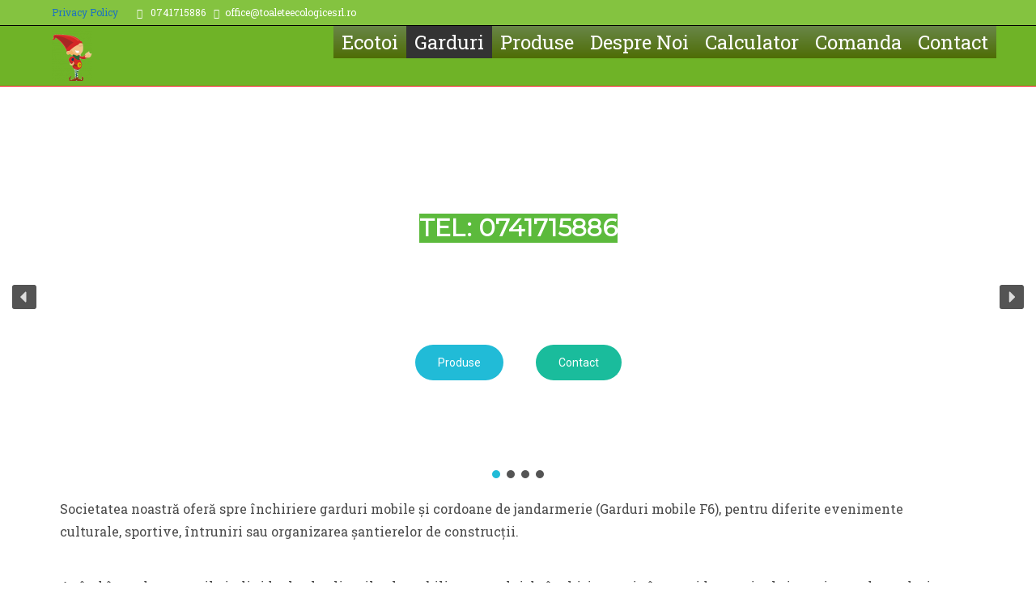

--- FILE ---
content_type: text/html; charset=UTF-8
request_url: https://ecotoi.ro/garduri/
body_size: 32210
content:
<!DOCTYPE html>
<html class="html" lang="ro-RO" prefix="og: https://ogp.me/ns#">
<head>
	<meta charset="UTF-8">
	<link rel="profile" href="https://gmpg.org/xfn/11">

	<meta name="viewport" content="width=device-width, initial-scale=1">
<!-- Optimizare pentru motoarele de căutare de Rank Math PRO - https://rankmath.com/ -->
<title>Garduri &ndash; Ecotoi</title>
<meta name="description" content="Societatea noastră oferă spre închiriere garduri mobile și cordoane de jandarmerie (Garduri mobile F6), pentru diferite evenimente culturale, sportive,"/>
<meta name="robots" content="follow, index, max-snippet:-1, max-video-preview:-1, max-image-preview:large"/>
<link rel="canonical" href="https://ecotoi.ro/garduri/" />
<meta property="og:locale" content="ro_RO" />
<meta property="og:type" content="article" />
<meta property="og:title" content="Garduri &ndash; Ecotoi" />
<meta property="og:description" content="Societatea noastră oferă spre închiriere garduri mobile și cordoane de jandarmerie (Garduri mobile F6), pentru diferite evenimente culturale, sportive," />
<meta property="og:url" content="https://ecotoi.ro/garduri/" />
<meta property="og:site_name" content="Ecotoi" />
<meta property="og:updated_time" content="2021-06-02T19:56:23+03:00" />
<meta property="og:image" content="https://ecotoi.ro/wp-content/uploads/elementor/thumbs/gardurimobile-7-p82vez68wi116dmfacjjz4g94fcexq7eib0bho4248.jpg" />
<meta property="og:image:secure_url" content="https://ecotoi.ro/wp-content/uploads/elementor/thumbs/gardurimobile-7-p82vez68wi116dmfacjjz4g94fcexq7eib0bho4248.jpg" />
<meta property="og:image:alt" content="garduri" />
<meta property="article:published_time" content="2021-06-02T19:51:45+03:00" />
<meta property="article:modified_time" content="2021-06-02T19:56:23+03:00" />
<meta name="twitter:card" content="summary_large_image" />
<meta name="twitter:title" content="Garduri &ndash; Ecotoi" />
<meta name="twitter:description" content="Societatea noastră oferă spre închiriere garduri mobile și cordoane de jandarmerie (Garduri mobile F6), pentru diferite evenimente culturale, sportive," />
<meta name="twitter:image" content="https://ecotoi.ro/wp-content/uploads/elementor/thumbs/gardurimobile-7-p82vez68wi116dmfacjjz4g94fcexq7eib0bho4248.jpg" />
<meta name="twitter:label1" content="Timp pentru citire" />
<meta name="twitter:data1" content="1 minut" />
<script type="application/ld+json" class="rank-math-schema-pro">{"@context":"https://schema.org","@graph":[{"@type":"Place","@id":"https://ecotoi.ro/#place","geo":{"@type":"GeoCoordinates","latitude":"46.20454","longitude":" 21.28384"},"hasMap":"https://www.google.com/maps/search/?api=1&amp;query=46.20454, 21.28384","address":{"@type":"PostalAddress","streetAddress":"Str. Codrului Nr. 2-4, Cam. 5.","addressLocality":"Arad","addressRegion":"Arad","postalCode":"310506","addressCountry":"Romania"}},{"@type":"Organization","@id":"https://ecotoi.ro/#organization","name":"Toalete Ecologice SRL","url":"https://ecotoi.ro","email":"office@ecotoi.ro","address":{"@type":"PostalAddress","streetAddress":"Str. Codrului Nr. 2-4, Cam. 5.","addressLocality":"Arad","addressRegion":"Arad","postalCode":"310506","addressCountry":"Romania"},"logo":{"@type":"ImageObject","@id":"https://ecotoi.ro/#logo","url":"https://ecotoi.ro/wp-content/uploads/2020/06/ecotoi-logo.png","contentUrl":"https://ecotoi.ro/wp-content/uploads/2020/06/ecotoi-logo.png","caption":"Toalete Ecologice SRL","inLanguage":"ro-RO","width":"259","height":"268"},"contactPoint":[{"@type":"ContactPoint","telephone":"0749 22 29 53","contactType":"customer support"},{"@type":"ContactPoint","telephone":"0752 19 83 55","contactType":"customer support"},{"@type":"ContactPoint","telephone":"0213 18 11 25","contactType":"customer support"},{"@type":"ContactPoint","telephone":"0257 27 27 17","contactType":"customer support"},{"@type":"ContactPoint","telephone":"0753 11 11 61","contactType":"customer support"}],"location":{"@id":"https://ecotoi.ro/#place"}},{"@type":"WebSite","@id":"https://ecotoi.ro/#website","url":"https://ecotoi.ro","name":"Toalete Ecologice SRL","publisher":{"@id":"https://ecotoi.ro/#organization"},"inLanguage":"ro-RO"},{"@type":"ImageObject","@id":"https://ecotoi.ro/wp-content/uploads/elementor/thumbs/gardurimobile-7-p82vez68wi116dmfacjjz4g94fcexq7eib0bho4248.jpg","url":"https://ecotoi.ro/wp-content/uploads/elementor/thumbs/gardurimobile-7-p82vez68wi116dmfacjjz4g94fcexq7eib0bho4248.jpg","width":"200","height":"200","inLanguage":"ro-RO"},{"@type":"WebPage","@id":"https://ecotoi.ro/garduri/#webpage","url":"https://ecotoi.ro/garduri/","name":"Garduri &ndash; Ecotoi","datePublished":"2021-06-02T19:51:45+03:00","dateModified":"2021-06-02T19:56:23+03:00","isPartOf":{"@id":"https://ecotoi.ro/#website"},"primaryImageOfPage":{"@id":"https://ecotoi.ro/wp-content/uploads/elementor/thumbs/gardurimobile-7-p82vez68wi116dmfacjjz4g94fcexq7eib0bho4248.jpg"},"inLanguage":"ro-RO"},{"@type":"Person","@id":"https://ecotoi.ro/author/myroly16/","name":"Myroly16","url":"https://ecotoi.ro/author/myroly16/","image":{"@type":"ImageObject","@id":"https://secure.gravatar.com/avatar/7f849dd1971597ddb3a0c891c67271887cae9ef24670f83ec00f59052dc9558c?s=96&amp;d=mm&amp;r=g","url":"https://secure.gravatar.com/avatar/7f849dd1971597ddb3a0c891c67271887cae9ef24670f83ec00f59052dc9558c?s=96&amp;d=mm&amp;r=g","caption":"Myroly16","inLanguage":"ro-RO"},"sameAs":["https://ecotoi.ro"],"worksFor":{"@id":"https://ecotoi.ro/#organization"}},{"@type":"Article","headline":"Garduri &ndash; Ecotoi","keywords":"garduri","datePublished":"2021-06-02T19:51:45+03:00","dateModified":"2021-06-02T19:56:23+03:00","author":{"@id":"https://ecotoi.ro/author/myroly16/","name":"Myroly16"},"publisher":{"@id":"https://ecotoi.ro/#organization"},"description":"Societatea noastr\u0103 ofer\u0103 spre \u00eenchiriere garduri mobile \u0219i cordoane de jandarmerie (Garduri mobile F6), pentru diferite evenimente culturale, sportive,","name":"Garduri &ndash; Ecotoi","@id":"https://ecotoi.ro/garduri/#richSnippet","isPartOf":{"@id":"https://ecotoi.ro/garduri/#webpage"},"image":{"@id":"https://ecotoi.ro/wp-content/uploads/elementor/thumbs/gardurimobile-7-p82vez68wi116dmfacjjz4g94fcexq7eib0bho4248.jpg"},"inLanguage":"ro-RO","mainEntityOfPage":{"@id":"https://ecotoi.ro/garduri/#webpage"}}]}</script>
<!-- /Rank Math - modul SEO pentru WordPress -->

<link rel='dns-prefetch' href='//fonts.googleapis.com' />
<link rel="alternate" type="application/rss+xml" title="Ecotoi &raquo; Flux" href="https://ecotoi.ro/feed/" />
<link rel="alternate" type="application/rss+xml" title="Ecotoi &raquo; Flux comentarii" href="https://ecotoi.ro/comments/feed/" />
<link rel="alternate" title="oEmbed (JSON)" type="application/json+oembed" href="https://ecotoi.ro/wp-json/oembed/1.0/embed?url=https%3A%2F%2Fecotoi.ro%2Fgarduri%2F" />
<link rel="alternate" title="oEmbed (XML)" type="text/xml+oembed" href="https://ecotoi.ro/wp-json/oembed/1.0/embed?url=https%3A%2F%2Fecotoi.ro%2Fgarduri%2F&#038;format=xml" />
<style id='wp-img-auto-sizes-contain-inline-css'>
img:is([sizes=auto i],[sizes^="auto," i]){contain-intrinsic-size:3000px 1500px}
/*# sourceURL=wp-img-auto-sizes-contain-inline-css */
</style>

<style id='classic-theme-styles-inline-css'>
/*! This file is auto-generated */
.wp-block-button__link{color:#fff;background-color:#32373c;border-radius:9999px;box-shadow:none;text-decoration:none;padding:calc(.667em + 2px) calc(1.333em + 2px);font-size:1.125em}.wp-block-file__button{background:#32373c;color:#fff;text-decoration:none}
/*# sourceURL=/wp-includes/css/classic-themes.min.css */
</style>
<style id='global-styles-inline-css'>
:root{--wp--preset--aspect-ratio--square: 1;--wp--preset--aspect-ratio--4-3: 4/3;--wp--preset--aspect-ratio--3-4: 3/4;--wp--preset--aspect-ratio--3-2: 3/2;--wp--preset--aspect-ratio--2-3: 2/3;--wp--preset--aspect-ratio--16-9: 16/9;--wp--preset--aspect-ratio--9-16: 9/16;--wp--preset--color--black: #000000;--wp--preset--color--cyan-bluish-gray: #abb8c3;--wp--preset--color--white: #ffffff;--wp--preset--color--pale-pink: #f78da7;--wp--preset--color--vivid-red: #cf2e2e;--wp--preset--color--luminous-vivid-orange: #ff6900;--wp--preset--color--luminous-vivid-amber: #fcb900;--wp--preset--color--light-green-cyan: #7bdcb5;--wp--preset--color--vivid-green-cyan: #00d084;--wp--preset--color--pale-cyan-blue: #8ed1fc;--wp--preset--color--vivid-cyan-blue: #0693e3;--wp--preset--color--vivid-purple: #9b51e0;--wp--preset--gradient--vivid-cyan-blue-to-vivid-purple: linear-gradient(135deg,rgb(6,147,227) 0%,rgb(155,81,224) 100%);--wp--preset--gradient--light-green-cyan-to-vivid-green-cyan: linear-gradient(135deg,rgb(122,220,180) 0%,rgb(0,208,130) 100%);--wp--preset--gradient--luminous-vivid-amber-to-luminous-vivid-orange: linear-gradient(135deg,rgb(252,185,0) 0%,rgb(255,105,0) 100%);--wp--preset--gradient--luminous-vivid-orange-to-vivid-red: linear-gradient(135deg,rgb(255,105,0) 0%,rgb(207,46,46) 100%);--wp--preset--gradient--very-light-gray-to-cyan-bluish-gray: linear-gradient(135deg,rgb(238,238,238) 0%,rgb(169,184,195) 100%);--wp--preset--gradient--cool-to-warm-spectrum: linear-gradient(135deg,rgb(74,234,220) 0%,rgb(151,120,209) 20%,rgb(207,42,186) 40%,rgb(238,44,130) 60%,rgb(251,105,98) 80%,rgb(254,248,76) 100%);--wp--preset--gradient--blush-light-purple: linear-gradient(135deg,rgb(255,206,236) 0%,rgb(152,150,240) 100%);--wp--preset--gradient--blush-bordeaux: linear-gradient(135deg,rgb(254,205,165) 0%,rgb(254,45,45) 50%,rgb(107,0,62) 100%);--wp--preset--gradient--luminous-dusk: linear-gradient(135deg,rgb(255,203,112) 0%,rgb(199,81,192) 50%,rgb(65,88,208) 100%);--wp--preset--gradient--pale-ocean: linear-gradient(135deg,rgb(255,245,203) 0%,rgb(182,227,212) 50%,rgb(51,167,181) 100%);--wp--preset--gradient--electric-grass: linear-gradient(135deg,rgb(202,248,128) 0%,rgb(113,206,126) 100%);--wp--preset--gradient--midnight: linear-gradient(135deg,rgb(2,3,129) 0%,rgb(40,116,252) 100%);--wp--preset--font-size--small: 13px;--wp--preset--font-size--medium: 20px;--wp--preset--font-size--large: 36px;--wp--preset--font-size--x-large: 42px;--wp--preset--spacing--20: 0.44rem;--wp--preset--spacing--30: 0.67rem;--wp--preset--spacing--40: 1rem;--wp--preset--spacing--50: 1.5rem;--wp--preset--spacing--60: 2.25rem;--wp--preset--spacing--70: 3.38rem;--wp--preset--spacing--80: 5.06rem;--wp--preset--shadow--natural: 6px 6px 9px rgba(0, 0, 0, 0.2);--wp--preset--shadow--deep: 12px 12px 50px rgba(0, 0, 0, 0.4);--wp--preset--shadow--sharp: 6px 6px 0px rgba(0, 0, 0, 0.2);--wp--preset--shadow--outlined: 6px 6px 0px -3px rgb(255, 255, 255), 6px 6px rgb(0, 0, 0);--wp--preset--shadow--crisp: 6px 6px 0px rgb(0, 0, 0);}:where(.is-layout-flex){gap: 0.5em;}:where(.is-layout-grid){gap: 0.5em;}body .is-layout-flex{display: flex;}.is-layout-flex{flex-wrap: wrap;align-items: center;}.is-layout-flex > :is(*, div){margin: 0;}body .is-layout-grid{display: grid;}.is-layout-grid > :is(*, div){margin: 0;}:where(.wp-block-columns.is-layout-flex){gap: 2em;}:where(.wp-block-columns.is-layout-grid){gap: 2em;}:where(.wp-block-post-template.is-layout-flex){gap: 1.25em;}:where(.wp-block-post-template.is-layout-grid){gap: 1.25em;}.has-black-color{color: var(--wp--preset--color--black) !important;}.has-cyan-bluish-gray-color{color: var(--wp--preset--color--cyan-bluish-gray) !important;}.has-white-color{color: var(--wp--preset--color--white) !important;}.has-pale-pink-color{color: var(--wp--preset--color--pale-pink) !important;}.has-vivid-red-color{color: var(--wp--preset--color--vivid-red) !important;}.has-luminous-vivid-orange-color{color: var(--wp--preset--color--luminous-vivid-orange) !important;}.has-luminous-vivid-amber-color{color: var(--wp--preset--color--luminous-vivid-amber) !important;}.has-light-green-cyan-color{color: var(--wp--preset--color--light-green-cyan) !important;}.has-vivid-green-cyan-color{color: var(--wp--preset--color--vivid-green-cyan) !important;}.has-pale-cyan-blue-color{color: var(--wp--preset--color--pale-cyan-blue) !important;}.has-vivid-cyan-blue-color{color: var(--wp--preset--color--vivid-cyan-blue) !important;}.has-vivid-purple-color{color: var(--wp--preset--color--vivid-purple) !important;}.has-black-background-color{background-color: var(--wp--preset--color--black) !important;}.has-cyan-bluish-gray-background-color{background-color: var(--wp--preset--color--cyan-bluish-gray) !important;}.has-white-background-color{background-color: var(--wp--preset--color--white) !important;}.has-pale-pink-background-color{background-color: var(--wp--preset--color--pale-pink) !important;}.has-vivid-red-background-color{background-color: var(--wp--preset--color--vivid-red) !important;}.has-luminous-vivid-orange-background-color{background-color: var(--wp--preset--color--luminous-vivid-orange) !important;}.has-luminous-vivid-amber-background-color{background-color: var(--wp--preset--color--luminous-vivid-amber) !important;}.has-light-green-cyan-background-color{background-color: var(--wp--preset--color--light-green-cyan) !important;}.has-vivid-green-cyan-background-color{background-color: var(--wp--preset--color--vivid-green-cyan) !important;}.has-pale-cyan-blue-background-color{background-color: var(--wp--preset--color--pale-cyan-blue) !important;}.has-vivid-cyan-blue-background-color{background-color: var(--wp--preset--color--vivid-cyan-blue) !important;}.has-vivid-purple-background-color{background-color: var(--wp--preset--color--vivid-purple) !important;}.has-black-border-color{border-color: var(--wp--preset--color--black) !important;}.has-cyan-bluish-gray-border-color{border-color: var(--wp--preset--color--cyan-bluish-gray) !important;}.has-white-border-color{border-color: var(--wp--preset--color--white) !important;}.has-pale-pink-border-color{border-color: var(--wp--preset--color--pale-pink) !important;}.has-vivid-red-border-color{border-color: var(--wp--preset--color--vivid-red) !important;}.has-luminous-vivid-orange-border-color{border-color: var(--wp--preset--color--luminous-vivid-orange) !important;}.has-luminous-vivid-amber-border-color{border-color: var(--wp--preset--color--luminous-vivid-amber) !important;}.has-light-green-cyan-border-color{border-color: var(--wp--preset--color--light-green-cyan) !important;}.has-vivid-green-cyan-border-color{border-color: var(--wp--preset--color--vivid-green-cyan) !important;}.has-pale-cyan-blue-border-color{border-color: var(--wp--preset--color--pale-cyan-blue) !important;}.has-vivid-cyan-blue-border-color{border-color: var(--wp--preset--color--vivid-cyan-blue) !important;}.has-vivid-purple-border-color{border-color: var(--wp--preset--color--vivid-purple) !important;}.has-vivid-cyan-blue-to-vivid-purple-gradient-background{background: var(--wp--preset--gradient--vivid-cyan-blue-to-vivid-purple) !important;}.has-light-green-cyan-to-vivid-green-cyan-gradient-background{background: var(--wp--preset--gradient--light-green-cyan-to-vivid-green-cyan) !important;}.has-luminous-vivid-amber-to-luminous-vivid-orange-gradient-background{background: var(--wp--preset--gradient--luminous-vivid-amber-to-luminous-vivid-orange) !important;}.has-luminous-vivid-orange-to-vivid-red-gradient-background{background: var(--wp--preset--gradient--luminous-vivid-orange-to-vivid-red) !important;}.has-very-light-gray-to-cyan-bluish-gray-gradient-background{background: var(--wp--preset--gradient--very-light-gray-to-cyan-bluish-gray) !important;}.has-cool-to-warm-spectrum-gradient-background{background: var(--wp--preset--gradient--cool-to-warm-spectrum) !important;}.has-blush-light-purple-gradient-background{background: var(--wp--preset--gradient--blush-light-purple) !important;}.has-blush-bordeaux-gradient-background{background: var(--wp--preset--gradient--blush-bordeaux) !important;}.has-luminous-dusk-gradient-background{background: var(--wp--preset--gradient--luminous-dusk) !important;}.has-pale-ocean-gradient-background{background: var(--wp--preset--gradient--pale-ocean) !important;}.has-electric-grass-gradient-background{background: var(--wp--preset--gradient--electric-grass) !important;}.has-midnight-gradient-background{background: var(--wp--preset--gradient--midnight) !important;}.has-small-font-size{font-size: var(--wp--preset--font-size--small) !important;}.has-medium-font-size{font-size: var(--wp--preset--font-size--medium) !important;}.has-large-font-size{font-size: var(--wp--preset--font-size--large) !important;}.has-x-large-font-size{font-size: var(--wp--preset--font-size--x-large) !important;}
:where(.wp-block-post-template.is-layout-flex){gap: 1.25em;}:where(.wp-block-post-template.is-layout-grid){gap: 1.25em;}
:where(.wp-block-term-template.is-layout-flex){gap: 1.25em;}:where(.wp-block-term-template.is-layout-grid){gap: 1.25em;}
:where(.wp-block-columns.is-layout-flex){gap: 2em;}:where(.wp-block-columns.is-layout-grid){gap: 2em;}
:root :where(.wp-block-pullquote){font-size: 1.5em;line-height: 1.6;}
/*# sourceURL=global-styles-inline-css */
</style>
<link rel='stylesheet' id='megamenu-css' href='https://ecotoi.ro/wp-content/uploads/maxmegamenu/style.css?ver=a15670' media='all' />
<link rel='stylesheet' id='dashicons-css' href='https://ecotoi.ro/wp-includes/css/dashicons.min.css?ver=3d56baa1ad6f6706817c2da84773db2e' media='all' />
<link rel='stylesheet' id='wpforms-classic-full-css' href='https://ecotoi.ro/wp-content/plugins/wpforms-lite/assets/css/frontend/classic/wpforms-full.min.css?ver=1.9.8.7' media='all' />
<link rel='stylesheet' id='parent-style-css' href='https://ecotoi.ro/wp-content/themes/oceanwp/style.css?ver=3d56baa1ad6f6706817c2da84773db2e' media='all' />
<link rel='stylesheet' id='font-awesome-css' href='https://ecotoi.ro/wp-content/themes/oceanwp/assets/fonts/fontawesome/css/all.min.css?ver=6.7.2' media='all' />
<link rel='stylesheet' id='simple-line-icons-css' href='https://ecotoi.ro/wp-content/themes/oceanwp/assets/css/third/simple-line-icons.min.css?ver=2.4.0' media='all' />
<link rel='stylesheet' id='oceanwp-style-css' href='https://ecotoi.ro/wp-content/themes/oceanwp/assets/css/style.min.css?ver=1.0.0' media='all' />
<style id='oceanwp-style-inline-css'>
div.wpforms-container-full .wpforms-form input[type=submit]:hover,
			div.wpforms-container-full .wpforms-form input[type=submit]:focus,
			div.wpforms-container-full .wpforms-form input[type=submit]:active,
			div.wpforms-container-full .wpforms-form button[type=submit]:hover,
			div.wpforms-container-full .wpforms-form button[type=submit]:focus,
			div.wpforms-container-full .wpforms-form button[type=submit]:active,
			div.wpforms-container-full .wpforms-form .wpforms-page-button:hover,
			div.wpforms-container-full .wpforms-form .wpforms-page-button:active,
			div.wpforms-container-full .wpforms-form .wpforms-page-button:focus {
				border: none;
			}
/*# sourceURL=oceanwp-style-inline-css */
</style>
<link rel='stylesheet' id='oceanwp-google-font-roboto-slab-css' href='//fonts.googleapis.com/css?family=Roboto+Slab%3A100%2C200%2C300%2C400%2C500%2C600%2C700%2C800%2C900%2C100i%2C200i%2C300i%2C400i%2C500i%2C600i%2C700i%2C800i%2C900i&#038;subset=latin&#038;display=swap&#038;ver=6.9' media='all' />
<link rel='stylesheet' id='elementor-frontend-css' href='https://ecotoi.ro/wp-content/plugins/elementor/assets/css/frontend.min.css?ver=3.34.1' media='all' />
<link rel='stylesheet' id='eael-general-css' href='https://ecotoi.ro/wp-content/plugins/essential-addons-for-elementor-lite/assets/front-end/css/view/general.min.css?ver=6.5.7' media='all' />
<link rel='stylesheet' id='eael-1824-css' href='https://ecotoi.ro/wp-content/uploads/essential-addons-elementor/eael-1824.css?ver=1622663783' media='all' />
<link rel='stylesheet' id='elementor-icons-css' href='https://ecotoi.ro/wp-content/plugins/elementor/assets/lib/eicons/css/elementor-icons.min.css?ver=5.45.0' media='all' />
<link rel='stylesheet' id='elementor-post-825-css' href='https://ecotoi.ro/wp-content/uploads/elementor/css/post-825.css?ver=1769092991' media='all' />
<link rel='stylesheet' id='widget-spacer-css' href='https://ecotoi.ro/wp-content/plugins/elementor/assets/css/widget-spacer.min.css?ver=3.34.1' media='all' />
<link rel='stylesheet' id='widget-image-css' href='https://ecotoi.ro/wp-content/plugins/elementor/assets/css/widget-image.min.css?ver=3.34.1' media='all' />
<link rel='stylesheet' id='elementor-post-1824-css' href='https://ecotoi.ro/wp-content/uploads/elementor/css/post-1824.css?ver=1769111613' media='all' />
<link rel='stylesheet' id='oe-widgets-style-css' href='https://ecotoi.ro/wp-content/plugins/ocean-extra/assets/css/widgets.css?ver=3d56baa1ad6f6706817c2da84773db2e' media='all' />
<link rel='stylesheet' id='elementor-gf-local-roboto-css' href='https://ecotoi.ro/wp-content/uploads/elementor/google-fonts/css/roboto.css?ver=1742460301' media='all' />
<link rel='stylesheet' id='elementor-gf-local-robotoslab-css' href='https://ecotoi.ro/wp-content/uploads/elementor/google-fonts/css/robotoslab.css?ver=1742460021' media='all' />
<link rel='stylesheet' id='elementor-icons-shared-0-css' href='https://ecotoi.ro/wp-content/plugins/elementor/assets/lib/font-awesome/css/fontawesome.min.css?ver=5.15.3' media='all' />
<link rel='stylesheet' id='elementor-icons-fa-solid-css' href='https://ecotoi.ro/wp-content/plugins/elementor/assets/lib/font-awesome/css/solid.min.css?ver=5.15.3' media='all' />
<link rel='stylesheet' id='elementor-icons-fa-brands-css' href='https://ecotoi.ro/wp-content/plugins/elementor/assets/lib/font-awesome/css/brands.min.css?ver=5.15.3' media='all' />
<link rel="stylesheet" type="text/css" href="https://ecotoi.ro/wp-content/plugins/smart-slider-3/Public/SmartSlider3/Application/Frontend/Assets/dist/smartslider.min.css?ver=c397fa89" media="all">
<link rel="stylesheet" type="text/css" href="https://fonts.googleapis.com/css?display=swap&amp;family=Montserrat%3A300%2C400%7CRoboto+Slab%3A300%2C400%7CRoboto%3A300%2C400" media="all">
<style data-related="n2-ss-3">div#n2-ss-3 .n2-ss-slider-1{display:grid;position:relative;}div#n2-ss-3 .n2-ss-slider-2{display:grid;position:relative;overflow:hidden;padding:0px 0px 0px 0px;border:0px solid RGBA(62,62,62,1);border-radius:0px;background-clip:padding-box;background-repeat:repeat;background-position:50% 50%;background-size:cover;background-attachment:scroll;z-index:1;}div#n2-ss-3:not(.n2-ss-loaded) .n2-ss-slider-2{background-image:none !important;}div#n2-ss-3 .n2-ss-slider-3{display:grid;grid-template-areas:'cover';position:relative;overflow:hidden;z-index:10;}div#n2-ss-3 .n2-ss-slider-3 > *{grid-area:cover;}div#n2-ss-3 .n2-ss-slide-backgrounds,div#n2-ss-3 .n2-ss-slider-3 > .n2-ss-divider{position:relative;}div#n2-ss-3 .n2-ss-slide-backgrounds{z-index:10;}div#n2-ss-3 .n2-ss-slide-backgrounds > *{overflow:hidden;}div#n2-ss-3 .n2-ss-slide-background{transform:translateX(-100000px);}div#n2-ss-3 .n2-ss-slider-4{place-self:center;position:relative;width:100%;height:100%;z-index:20;display:grid;grid-template-areas:'slide';}div#n2-ss-3 .n2-ss-slider-4 > *{grid-area:slide;}div#n2-ss-3.n2-ss-full-page--constrain-ratio .n2-ss-slider-4{height:auto;}div#n2-ss-3 .n2-ss-slide{display:grid;place-items:center;grid-auto-columns:100%;position:relative;z-index:20;-webkit-backface-visibility:hidden;transform:translateX(-100000px);}div#n2-ss-3 .n2-ss-slide{perspective:1500px;}div#n2-ss-3 .n2-ss-slide-active{z-index:21;}.n2-ss-background-animation{position:absolute;top:0;left:0;width:100%;height:100%;z-index:3;}div#n2-ss-3 .n2-ss-button-container,div#n2-ss-3 .n2-ss-button-container a{display:block;}div#n2-ss-3 .n2-ss-button-container--non-full-width,div#n2-ss-3 .n2-ss-button-container--non-full-width a{display:inline-block;}div#n2-ss-3 .n2-ss-button-container.n2-ss-nowrap{white-space:nowrap;}div#n2-ss-3 .n2-ss-button-container a div{display:inline;font-size:inherit;text-decoration:inherit;color:inherit;line-height:inherit;font-family:inherit;font-weight:inherit;}div#n2-ss-3 .n2-ss-button-container a > div{display:inline-flex;align-items:center;vertical-align:top;}div#n2-ss-3 .n2-ss-button-container span{font-size:100%;vertical-align:baseline;}div#n2-ss-3 .n2-ss-button-container a[data-iconplacement="left"] span{margin-right:0.3em;}div#n2-ss-3 .n2-ss-button-container a[data-iconplacement="right"] span{margin-left:0.3em;}div#n2-ss-3 .nextend-arrow{cursor:pointer;overflow:hidden;line-height:0 !important;z-index:18;-webkit-user-select:none;}div#n2-ss-3 .nextend-arrow img{position:relative;display:block;}div#n2-ss-3 .nextend-arrow img.n2-arrow-hover-img{display:none;}div#n2-ss-3 .nextend-arrow:FOCUS img.n2-arrow-hover-img,div#n2-ss-3 .nextend-arrow:HOVER img.n2-arrow-hover-img{display:inline;}div#n2-ss-3 .nextend-arrow:FOCUS img.n2-arrow-normal-img,div#n2-ss-3 .nextend-arrow:HOVER img.n2-arrow-normal-img{display:none;}div#n2-ss-3 .nextend-arrow-animated{overflow:hidden;}div#n2-ss-3 .nextend-arrow-animated > div{position:relative;}div#n2-ss-3 .nextend-arrow-animated .n2-active{position:absolute;}div#n2-ss-3 .nextend-arrow-animated-fade{transition:background 0.3s, opacity 0.4s;}div#n2-ss-3 .nextend-arrow-animated-horizontal > div{transition:all 0.4s;transform:none;}div#n2-ss-3 .nextend-arrow-animated-horizontal .n2-active{top:0;}div#n2-ss-3 .nextend-arrow-previous.nextend-arrow-animated-horizontal .n2-active{left:100%;}div#n2-ss-3 .nextend-arrow-next.nextend-arrow-animated-horizontal .n2-active{right:100%;}div#n2-ss-3 .nextend-arrow-previous.nextend-arrow-animated-horizontal:HOVER > div,div#n2-ss-3 .nextend-arrow-previous.nextend-arrow-animated-horizontal:FOCUS > div{transform:translateX(-100%);}div#n2-ss-3 .nextend-arrow-next.nextend-arrow-animated-horizontal:HOVER > div,div#n2-ss-3 .nextend-arrow-next.nextend-arrow-animated-horizontal:FOCUS > div{transform:translateX(100%);}div#n2-ss-3 .nextend-arrow-animated-vertical > div{transition:all 0.4s;transform:none;}div#n2-ss-3 .nextend-arrow-animated-vertical .n2-active{left:0;}div#n2-ss-3 .nextend-arrow-previous.nextend-arrow-animated-vertical .n2-active{top:100%;}div#n2-ss-3 .nextend-arrow-next.nextend-arrow-animated-vertical .n2-active{bottom:100%;}div#n2-ss-3 .nextend-arrow-previous.nextend-arrow-animated-vertical:HOVER > div,div#n2-ss-3 .nextend-arrow-previous.nextend-arrow-animated-vertical:FOCUS > div{transform:translateY(-100%);}div#n2-ss-3 .nextend-arrow-next.nextend-arrow-animated-vertical:HOVER > div,div#n2-ss-3 .nextend-arrow-next.nextend-arrow-animated-vertical:FOCUS > div{transform:translateY(100%);}div#n2-ss-3 .n2-ss-control-bullet{visibility:hidden;text-align:center;justify-content:center;z-index:14;}div#n2-ss-3 .n2-ss-control-bullet--calculate-size{left:0 !important;}div#n2-ss-3 .n2-ss-control-bullet-horizontal.n2-ss-control-bullet-fullsize{width:100%;}div#n2-ss-3 .n2-ss-control-bullet-vertical.n2-ss-control-bullet-fullsize{height:100%;flex-flow:column;}div#n2-ss-3 .nextend-bullet-bar{display:inline-flex;vertical-align:top;visibility:visible;align-items:center;flex-wrap:wrap;}div#n2-ss-3 .n2-bar-justify-content-left{justify-content:flex-start;}div#n2-ss-3 .n2-bar-justify-content-center{justify-content:center;}div#n2-ss-3 .n2-bar-justify-content-right{justify-content:flex-end;}div#n2-ss-3 .n2-ss-control-bullet-vertical > .nextend-bullet-bar{flex-flow:column;}div#n2-ss-3 .n2-ss-control-bullet-fullsize > .nextend-bullet-bar{display:flex;}div#n2-ss-3 .n2-ss-control-bullet-horizontal.n2-ss-control-bullet-fullsize > .nextend-bullet-bar{flex:1 1 auto;}div#n2-ss-3 .n2-ss-control-bullet-vertical.n2-ss-control-bullet-fullsize > .nextend-bullet-bar{height:100%;}div#n2-ss-3 .nextend-bullet-bar .n2-bullet{cursor:pointer;transition:background-color 0.4s;}div#n2-ss-3 .nextend-bullet-bar .n2-bullet.n2-active{cursor:default;}div#n2-ss-3 div.n2-ss-bullet-thumbnail-container{position:absolute;z-index:10000000;}div#n2-ss-3 .n2-ss-bullet-thumbnail-container .n2-ss-bullet-thumbnail{background-size:cover;background-repeat:no-repeat;background-position:center;}div#n2-ss-3 .n2-font-f8d4b95f15a07d0cbf4ab929b230b04c-hover{font-family: 'Montserrat','Arial';color: #ffffff;font-size:187.5%;text-shadow: none;line-height: 1.2;font-weight: normal;font-style: normal;text-decoration: none;text-align: inherit;letter-spacing: normal;word-spacing: normal;text-transform: uppercase;font-weight: 600;}div#n2-ss-3 .n2-style-7f6c844b357d7e0aa04346abfba33824-heading{background: #5cba3c;opacity:1;padding:0px 0px 0px 0px ;box-shadow: none;border: 0px solid RGBA(0,0,0,1);border-radius:0px;}div#n2-ss-3 .n2-font-bf807aec10ca1dad8ca901765014955f-hover{font-family: 'Roboto Slab','Arial';color: #ffffff;font-size:237.5%;text-shadow: none;line-height: 1.4;font-weight: normal;font-style: normal;text-decoration: none;text-align: inherit;letter-spacing: normal;word-spacing: normal;text-transform: none;font-weight: 600;}div#n2-ss-3 .n2-font-c3bd956e932cf20832b9470e988c5dd0-link a{font-family: 'Roboto','Arial';color: #ffffff;font-size:87.5%;text-shadow: none;line-height: 1.5;font-weight: normal;font-style: normal;text-decoration: none;text-align: center;letter-spacing: normal;word-spacing: normal;text-transform: none;}div#n2-ss-3 .n2-style-631565207086a638abbddabf93cf49dd-heading{background: #21bbd7;opacity:1;padding:0.8em 2em 0.8em 2em ;box-shadow: none;border: 0px solid RGBA(0,0,0,1);border-radius:30px;}div#n2-ss-3 .n2-style-631565207086a638abbddabf93cf49dd-heading:Hover, div#n2-ss-3 .n2-style-631565207086a638abbddabf93cf49dd-heading:ACTIVE, div#n2-ss-3 .n2-style-631565207086a638abbddabf93cf49dd-heading:FOCUS{background: #20a9c2;}div#n2-ss-3 .n2-style-fe4ff9928542e3b0009ae55b6393b0df-heading{background: #1abc9c;opacity:1;padding:0.8em 2em 0.8em 2em ;box-shadow: none;border: 0px solid RGBA(0,0,0,1);border-radius:30px;}div#n2-ss-3 .n2-style-fe4ff9928542e3b0009ae55b6393b0df-heading:Hover, div#n2-ss-3 .n2-style-fe4ff9928542e3b0009ae55b6393b0df-heading:ACTIVE, div#n2-ss-3 .n2-style-fe4ff9928542e3b0009ae55b6393b0df-heading:FOCUS{background: #1aaa8d;}div#n2-ss-3 .n2-style-77a3d5cd8108db9cb57c6a7c919e7ea8-heading{background: RGBA(0,0,0,0.67);opacity:1;padding:2px 2px 2px 2px ;box-shadow: none;border: 0px solid RGBA(0,0,0,1);border-radius:3px;}div#n2-ss-3 .n2-style-77a3d5cd8108db9cb57c6a7c919e7ea8-heading:Hover, div#n2-ss-3 .n2-style-77a3d5cd8108db9cb57c6a7c919e7ea8-heading:ACTIVE, div#n2-ss-3 .n2-style-77a3d5cd8108db9cb57c6a7c919e7ea8-heading:FOCUS{background: #21bbd7;}div#n2-ss-3 .n2-style-c879b1624cf594a8c55fdb45e67f0628-dot{background: RGBA(0,0,0,0.67);opacity:1;padding:5px 5px 5px 5px ;box-shadow: none;border: 0px solid RGBA(0,0,0,1);border-radius:50px;margin:4px;}div#n2-ss-3 .n2-style-c879b1624cf594a8c55fdb45e67f0628-dot.n2-active, div#n2-ss-3 .n2-style-c879b1624cf594a8c55fdb45e67f0628-dot:HOVER, div#n2-ss-3 .n2-style-c879b1624cf594a8c55fdb45e67f0628-dot:FOCUS{background: #21bbd7;}div#n2-ss-3 .n2-ss-slide-limiter{max-width:1920px;}div#n2-ss-3 .n-uc-Ib4dmL4VA2Kc{padding:0px 0px 0px 0px}div#n2-ss-3 .n-uc-K56MztRNtCQa{padding:0px 0px 0px 0px}div#n2-ss-3 .n-uc-cp9qojzV2SCh{padding:0px 0px 0px 0px}div#n2-ss-3 .n-uc-BdUqJwoUKAbu{padding:0px 0px 0px 0px}div#n2-ss-3 .n-uc-8vFEpwjqFEna{padding:0px 65px 0px 65px}div#n2-ss-3 .n-uc-1b33bb20d7718-inner{padding:10px 10px 10px 10px;justify-content:center}div#n2-ss-3 .n-uc-1b33bb20d7718{max-width: 680px}div#n2-ss-3 .n-uc-t3NtibDshOrP{--margin-bottom:20px}div#n2-ss-3 .n-uc-1ba84958cb3ce-inner{padding:0px 0px 0px 0px}div#n2-ss-3 .n-uc-1ba84958cb3ce-inner > .n2-ss-layer-row-inner{width:calc(100% + 41px);margin:-20px;flex-wrap:wrap;}div#n2-ss-3 .n-uc-1ba84958cb3ce-inner > .n2-ss-layer-row-inner > .n2-ss-layer[data-sstype="col"]{margin:20px}div#n2-ss-3 .n-uc-176e9fb2b2cb7-inner{padding:0px 0px 0px 0px;justify-content:flex-start}div#n2-ss-3 .n-uc-176e9fb2b2cb7{width:auto}div#n2-ss-3 .n-uc-10a34b79fcd38-inner{padding:0px 0px 0px 0px;justify-content:flex-start}div#n2-ss-3 .n-uc-10a34b79fcd38{width:auto}div#n2-ss-3 .nextend-arrow img{width: 26px}@media (min-width: 1200px){div#n2-ss-3 [data-hide-desktopportrait="1"]{display: none !important;}}@media (orientation: landscape) and (max-width: 1199px) and (min-width: 901px),(orientation: portrait) and (max-width: 1199px) and (min-width: 701px){div#n2-ss-3 .n-uc-1b33bb20d7718-inner{padding:10px 10px 10px 10px}div#n2-ss-3 .n-uc-1b33bb20d7718{max-width: 425px}div#n2-ss-3 .n-uc-gLwIAz6ijRMk{--ssfont-scale:0.9}div#n2-ss-3 .n-uc-t3NtibDshOrP{--ssfont-scale:0.7}div#n2-ss-3 .n-uc-1ba84958cb3ce-inner > .n2-ss-layer-row-inner{flex-wrap:wrap;}div#n2-ss-3 .n-uc-176e9fb2b2cb7{width:auto}div#n2-ss-3 .n-uc-10a34b79fcd38{width:auto}div#n2-ss-3 [data-hide-tabletportrait="1"]{display: none !important;}}@media (orientation: landscape) and (max-width: 900px),(orientation: portrait) and (max-width: 700px){div#n2-ss-3 .n-uc-8vFEpwjqFEna{padding:0px 10px 0px 10px}div#n2-ss-3 .n-uc-1b33bb20d7718-inner{padding:100px 0px 100px 0px}div#n2-ss-3 .n-uc-gLwIAz6ijRMk{--ssfont-scale:0.6}div#n2-ss-3 .n-uc-t3NtibDshOrP{--ssfont-scale:0.6}div#n2-ss-3 .n-uc-1ba84958cb3ce-inner > .n2-ss-layer-row-inner{width:calc(100% + 21px);margin:-10px;flex-wrap:wrap;}div#n2-ss-3 .n-uc-1ba84958cb3ce-inner > .n2-ss-layer-row-inner > .n2-ss-layer[data-sstype="col"]{margin:10px}div#n2-ss-3 .n-uc-176e9fb2b2cb7{width:auto}div#n2-ss-3 .n-uc-90rSqtmkbkCc{--ssfont-scale:0.8}div#n2-ss-3 .n-uc-10a34b79fcd38{width:auto}div#n2-ss-3 .n-uc-nLSmsf78LxCF{--ssfont-scale:0.8}div#n2-ss-3 [data-hide-mobileportrait="1"]{display: none !important;}div#n2-ss-3 .nextend-arrow img{width: 16px}}</style>
<script>(function(){this._N2=this._N2||{_r:[],_d:[],r:function(){this._r.push(arguments)},d:function(){this._d.push(arguments)}}}).call(window);</script><script src="https://ecotoi.ro/wp-content/plugins/smart-slider-3/Public/SmartSlider3/Application/Frontend/Assets/dist/n2.min.js?ver=c397fa89" defer async></script>
<script src="https://ecotoi.ro/wp-content/plugins/smart-slider-3/Public/SmartSlider3/Application/Frontend/Assets/dist/smartslider-frontend.min.js?ver=c397fa89" defer async></script>
<script src="https://ecotoi.ro/wp-content/plugins/smart-slider-3/Public/SmartSlider3/Slider/SliderType/Simple/Assets/dist/ss-simple.min.js?ver=c397fa89" defer async></script>
<script src="https://ecotoi.ro/wp-content/plugins/smart-slider-3/Public/SmartSlider3/Widget/Arrow/ArrowImage/Assets/dist/w-arrow-image.min.js?ver=c397fa89" defer async></script>
<script src="https://ecotoi.ro/wp-content/plugins/smart-slider-3/Public/SmartSlider3/Widget/Bullet/Assets/dist/w-bullet.min.js?ver=c397fa89" defer async></script>
<script>_N2.r('documentReady',function(){_N2.r(["documentReady","smartslider-frontend","SmartSliderWidgetArrowImage","SmartSliderWidgetBulletTransition","ss-simple"],function(){new _N2.SmartSliderSimple('n2-ss-3',{"admin":false,"background.video.mobile":1,"loadingTime":2000,"alias":{"id":0,"smoothScroll":0,"slideSwitch":0,"scroll":1},"align":"normal","isDelayed":0,"responsive":{"mediaQueries":{"all":false,"desktopportrait":["(min-width: 1200px)"],"tabletportrait":["(orientation: landscape) and (max-width: 1199px) and (min-width: 901px)","(orientation: portrait) and (max-width: 1199px) and (min-width: 701px)"],"mobileportrait":["(orientation: landscape) and (max-width: 900px)","(orientation: portrait) and (max-width: 700px)"]},"base":{"slideOuterWidth":1920,"slideOuterHeight":600,"sliderWidth":1920,"sliderHeight":600,"slideWidth":1920,"slideHeight":600},"hideOn":{"desktopLandscape":false,"desktopPortrait":false,"tabletLandscape":false,"tabletPortrait":false,"mobileLandscape":false,"mobilePortrait":false},"onResizeEnabled":true,"type":"fullwidth","sliderHeightBasedOn":"real","focusUser":1,"focusEdge":"auto","breakpoints":[{"device":"tabletPortrait","type":"max-screen-width","portraitWidth":1199,"landscapeWidth":1199},{"device":"mobilePortrait","type":"max-screen-width","portraitWidth":700,"landscapeWidth":900}],"enabledDevices":{"desktopLandscape":0,"desktopPortrait":1,"tabletLandscape":0,"tabletPortrait":1,"mobileLandscape":0,"mobilePortrait":1},"sizes":{"desktopPortrait":{"width":1920,"height":600,"max":3000,"min":1200},"tabletPortrait":{"width":701,"height":219,"customHeight":false,"max":1199,"min":701},"mobilePortrait":{"width":320,"height":100,"customHeight":false,"max":900,"min":320}},"overflowHiddenPage":0,"focus":{"offsetTop":"#wpadminbar","offsetBottom":""}},"controls":{"mousewheel":0,"touch":"horizontal","keyboard":1,"blockCarouselInteraction":1},"playWhenVisible":1,"playWhenVisibleAt":0.5,"lazyLoad":0,"lazyLoadNeighbor":0,"blockrightclick":0,"maintainSession":0,"autoplay":{"enabled":1,"start":1,"duration":5000,"autoplayLoop":1,"allowReStart":0,"reverse":0,"pause":{"click":1,"mouse":"0","mediaStarted":1},"resume":{"click":0,"mouse":"0","mediaEnded":1,"slidechanged":0},"interval":1,"intervalModifier":"loop","intervalSlide":"current"},"perspective":1500,"layerMode":{"playOnce":0,"playFirstLayer":1,"mode":"skippable","inAnimation":"mainInEnd"},"bgAnimations":0,"mainanimation":{"type":"horizontal","duration":400,"delay":0,"ease":"easeOutQuad","shiftedBackgroundAnimation":0},"carousel":1,"initCallbacks":function(){new _N2.SmartSliderWidgetArrowImage(this);new _N2.SmartSliderWidgetBulletTransition(this,{"area":12,"dotClasses":"n2-style-c879b1624cf594a8c55fdb45e67f0628-dot ","mode":"","action":"click"})}})})});</script><script src="https://ecotoi.ro/wp-includes/js/jquery/jquery.min.js?ver=3.7.1" id="jquery-core-js"></script>
<script src="https://ecotoi.ro/wp-includes/js/jquery/jquery-migrate.min.js?ver=3.4.1" id="jquery-migrate-js"></script>
<link rel="https://api.w.org/" href="https://ecotoi.ro/wp-json/" /><link rel="alternate" title="JSON" type="application/json" href="https://ecotoi.ro/wp-json/wp/v2/pages/1824" /><style id="essential-blocks-global-styles">
            :root {
                --eb-global-primary-color: #101828;
--eb-global-secondary-color: #475467;
--eb-global-tertiary-color: #98A2B3;
--eb-global-text-color: #475467;
--eb-global-heading-color: #1D2939;
--eb-global-link-color: #444CE7;
--eb-global-background-color: #F9FAFB;
--eb-global-button-text-color: #FFFFFF;
--eb-global-button-background-color: #101828;
--eb-gradient-primary-color: linear-gradient(90deg, hsla(259, 84%, 78%, 1) 0%, hsla(206, 67%, 75%, 1) 100%);
--eb-gradient-secondary-color: linear-gradient(90deg, hsla(18, 76%, 85%, 1) 0%, hsla(203, 69%, 84%, 1) 100%);
--eb-gradient-tertiary-color: linear-gradient(90deg, hsla(248, 21%, 15%, 1) 0%, hsla(250, 14%, 61%, 1) 100%);
--eb-gradient-background-color: linear-gradient(90deg, rgb(250, 250, 250) 0%, rgb(233, 233, 233) 49%, rgb(244, 243, 243) 100%);

                --eb-tablet-breakpoint: 1024px;
--eb-mobile-breakpoint: 767px;

            }
            
            
        </style><!-- Global site tag (gtag.js) - Google Analytics -->
<script async src="https://www.googletagmanager.com/gtag/js?id=UA-171490266-1"></script>

<meta charset="UTF-8">
	<meta name="description" content="toalete ecologice, toaleta ecologica">
	<meta name="keywords" content="toalete ecologice, toaleta ecologica">
	<meta name="author" content="">
	<meta name="viewport" content="width=device-width, initial-scale=1.0">
<!-- Google Tag Manager -->
<script>(function(w,d,s,l,i){w[l]=w[l]||[];w[l].push({'gtm.start':
new Date().getTime(),event:'gtm.js'});var f=d.getElementsByTagName(s)[0],
j=d.createElement(s),dl=l!='dataLayer'?'&l='+l:'';j.async=true;j.src=
'https://www.googletagmanager.com/gtm.js?id='+i+dl;f.parentNode.insertBefore(j,f);
})(window,document,'script','dataLayer','GTM-TCZ6C5S');</script>
<!-- End Google Tag Manager --><meta name="generator" content="Elementor 3.34.1; features: additional_custom_breakpoints; settings: css_print_method-external, google_font-enabled, font_display-auto">
			<style>
				.e-con.e-parent:nth-of-type(n+4):not(.e-lazyloaded):not(.e-no-lazyload),
				.e-con.e-parent:nth-of-type(n+4):not(.e-lazyloaded):not(.e-no-lazyload) * {
					background-image: none !important;
				}
				@media screen and (max-height: 1024px) {
					.e-con.e-parent:nth-of-type(n+3):not(.e-lazyloaded):not(.e-no-lazyload),
					.e-con.e-parent:nth-of-type(n+3):not(.e-lazyloaded):not(.e-no-lazyload) * {
						background-image: none !important;
					}
				}
				@media screen and (max-height: 640px) {
					.e-con.e-parent:nth-of-type(n+2):not(.e-lazyloaded):not(.e-no-lazyload),
					.e-con.e-parent:nth-of-type(n+2):not(.e-lazyloaded):not(.e-no-lazyload) * {
						background-image: none !important;
					}
				}
			</style>
			<link rel="icon" href="https://ecotoi.ro/wp-content/uploads/2020/06/cropped-ecotoi-logo-32x32.png" sizes="32x32" />
<link rel="icon" href="https://ecotoi.ro/wp-content/uploads/2020/06/cropped-ecotoi-logo-192x192.png" sizes="192x192" />
<link rel="apple-touch-icon" href="https://ecotoi.ro/wp-content/uploads/2020/06/cropped-ecotoi-logo-180x180.png" />
<meta name="msapplication-TileImage" content="https://ecotoi.ro/wp-content/uploads/2020/06/cropped-ecotoi-logo-270x270.png" />
		<style id="wp-custom-css">
			.wpcf7-form input,.wpcf7-form textarea{text-align:center}.elementor-element.elementor-element-jtqnlxa .elementor-icon i{text-align:center}		</style>
		<!-- OceanWP CSS -->
<style type="text/css">
/* Colors */a:hover,a.light:hover,.theme-heading .text::before,.theme-heading .text::after,#top-bar-content >a:hover,#top-bar-social li.oceanwp-email a:hover,#site-navigation-wrap .dropdown-menu >li >a:hover,#site-header.medium-header #medium-searchform button:hover,.oceanwp-mobile-menu-icon a:hover,.blog-entry.post .blog-entry-header .entry-title a:hover,.blog-entry.post .blog-entry-readmore a:hover,.blog-entry.thumbnail-entry .blog-entry-category a,ul.meta li a:hover,.dropcap,.single nav.post-navigation .nav-links .title,body .related-post-title a:hover,body #wp-calendar caption,body .contact-info-widget.default i,body .contact-info-widget.big-icons i,body .custom-links-widget .oceanwp-custom-links li a:hover,body .custom-links-widget .oceanwp-custom-links li a:hover:before,body .posts-thumbnails-widget li a:hover,body .social-widget li.oceanwp-email a:hover,.comment-author .comment-meta .comment-reply-link,#respond #cancel-comment-reply-link:hover,#footer-widgets .footer-box a:hover,#footer-bottom a:hover,#footer-bottom #footer-bottom-menu a:hover,.sidr a:hover,.sidr-class-dropdown-toggle:hover,.sidr-class-menu-item-has-children.active >a,.sidr-class-menu-item-has-children.active >a >.sidr-class-dropdown-toggle,input[type=checkbox]:checked:before{color:#84c340}.single nav.post-navigation .nav-links .title .owp-icon use,.blog-entry.post .blog-entry-readmore a:hover .owp-icon use,body .contact-info-widget.default .owp-icon use,body .contact-info-widget.big-icons .owp-icon use{stroke:#84c340}input[type="button"],input[type="reset"],input[type="submit"],button[type="submit"],.button,#site-navigation-wrap .dropdown-menu >li.btn >a >span,.thumbnail:hover i,.thumbnail:hover .link-post-svg-icon,.post-quote-content,.omw-modal .omw-close-modal,body .contact-info-widget.big-icons li:hover i,body .contact-info-widget.big-icons li:hover .owp-icon,body div.wpforms-container-full .wpforms-form input[type=submit],body div.wpforms-container-full .wpforms-form button[type=submit],body div.wpforms-container-full .wpforms-form .wpforms-page-button,.woocommerce-cart .wp-element-button,.woocommerce-checkout .wp-element-button,.wp-block-button__link{background-color:#84c340}.widget-title{border-color:#84c340}blockquote{border-color:#84c340}.wp-block-quote{border-color:#84c340}#searchform-dropdown{border-color:#84c340}.dropdown-menu .sub-menu{border-color:#84c340}.blog-entry.large-entry .blog-entry-readmore a:hover{border-color:#84c340}.oceanwp-newsletter-form-wrap input[type="email"]:focus{border-color:#84c340}.social-widget li.oceanwp-email a:hover{border-color:#84c340}#respond #cancel-comment-reply-link:hover{border-color:#84c340}body .contact-info-widget.big-icons li:hover i{border-color:#84c340}body .contact-info-widget.big-icons li:hover .owp-icon{border-color:#84c340}#footer-widgets .oceanwp-newsletter-form-wrap input[type="email"]:focus{border-color:#84c340}input[type="button"]:hover,input[type="reset"]:hover,input[type="submit"]:hover,button[type="submit"]:hover,input[type="button"]:focus,input[type="reset"]:focus,input[type="submit"]:focus,button[type="submit"]:focus,.button:hover,.button:focus,#site-navigation-wrap .dropdown-menu >li.btn >a:hover >span,.post-quote-author,.omw-modal .omw-close-modal:hover,body div.wpforms-container-full .wpforms-form input[type=submit]:hover,body div.wpforms-container-full .wpforms-form button[type=submit]:hover,body div.wpforms-container-full .wpforms-form .wpforms-page-button:hover,.woocommerce-cart .wp-element-button:hover,.woocommerce-checkout .wp-element-button:hover,.wp-block-button__link:hover{background-color:#6aa32d}table th,table td,hr,.content-area,body.content-left-sidebar #content-wrap .content-area,.content-left-sidebar .content-area,#top-bar-wrap,#site-header,#site-header.top-header #search-toggle,.dropdown-menu ul li,.centered-minimal-page-header,.blog-entry.post,.blog-entry.grid-entry .blog-entry-inner,.blog-entry.thumbnail-entry .blog-entry-bottom,.single-post .entry-title,.single .entry-share-wrap .entry-share,.single .entry-share,.single .entry-share ul li a,.single nav.post-navigation,.single nav.post-navigation .nav-links .nav-previous,#author-bio,#author-bio .author-bio-avatar,#author-bio .author-bio-social li a,#related-posts,#comments,.comment-body,#respond #cancel-comment-reply-link,#blog-entries .type-page,.page-numbers a,.page-numbers span:not(.elementor-screen-only),.page-links span,body #wp-calendar caption,body #wp-calendar th,body #wp-calendar tbody,body .contact-info-widget.default i,body .contact-info-widget.big-icons i,body .contact-info-widget.big-icons .owp-icon,body .contact-info-widget.default .owp-icon,body .posts-thumbnails-widget li,body .tagcloud a{border-color:}a{color:#1e73be}a .owp-icon use{stroke:#1e73be}a:hover{color:#270375}a:hover .owp-icon use{stroke:#270375}body .theme-button,body input[type="submit"],body button[type="submit"],body button,body .button,body div.wpforms-container-full .wpforms-form input[type=submit],body div.wpforms-container-full .wpforms-form button[type=submit],body div.wpforms-container-full .wpforms-form .wpforms-page-button,.woocommerce-cart .wp-element-button,.woocommerce-checkout .wp-element-button,.wp-block-button__link{color:#8d23c6}body .theme-button:hover,body input[type="submit"]:hover,body button[type="submit"]:hover,body button:hover,body .button:hover,body div.wpforms-container-full .wpforms-form input[type=submit]:hover,body div.wpforms-container-full .wpforms-form input[type=submit]:active,body div.wpforms-container-full .wpforms-form button[type=submit]:hover,body div.wpforms-container-full .wpforms-form button[type=submit]:active,body div.wpforms-container-full .wpforms-form .wpforms-page-button:hover,body div.wpforms-container-full .wpforms-form .wpforms-page-button:active,.woocommerce-cart .wp-element-button:hover,.woocommerce-checkout .wp-element-button:hover,.wp-block-button__link:hover{color:#8d23c6}body .theme-button,body input[type="submit"],body button[type="submit"],body button,body .button,body div.wpforms-container-full .wpforms-form input[type=submit],body div.wpforms-container-full .wpforms-form button[type=submit],body div.wpforms-container-full .wpforms-form .wpforms-page-button,.woocommerce-cart .wp-element-button,.woocommerce-checkout .wp-element-button,.wp-block-button__link{border-color:#8d23c6}body .theme-button:hover,body input[type="submit"]:hover,body button[type="submit"]:hover,body button:hover,body .button:hover,body div.wpforms-container-full .wpforms-form input[type=submit]:hover,body div.wpforms-container-full .wpforms-form input[type=submit]:active,body div.wpforms-container-full .wpforms-form button[type=submit]:hover,body div.wpforms-container-full .wpforms-form button[type=submit]:active,body div.wpforms-container-full .wpforms-form .wpforms-page-button:hover,body div.wpforms-container-full .wpforms-form .wpforms-page-button:active,.woocommerce-cart .wp-element-button:hover,.woocommerce-checkout .wp-element-button:hover,.wp-block-button__link:hover{border-color:#790fe2}form input[type="text"],form input[type="password"],form input[type="email"],form input[type="url"],form input[type="date"],form input[type="month"],form input[type="time"],form input[type="datetime"],form input[type="datetime-local"],form input[type="week"],form input[type="number"],form input[type="search"],form input[type="tel"],form input[type="color"],form select,form textarea,.select2-container .select2-choice,.woocommerce .woocommerce-checkout .select2-container--default .select2-selection--single{border-color:#eeeeee}body div.wpforms-container-full .wpforms-form input[type=date],body div.wpforms-container-full .wpforms-form input[type=datetime],body div.wpforms-container-full .wpforms-form input[type=datetime-local],body div.wpforms-container-full .wpforms-form input[type=email],body div.wpforms-container-full .wpforms-form input[type=month],body div.wpforms-container-full .wpforms-form input[type=number],body div.wpforms-container-full .wpforms-form input[type=password],body div.wpforms-container-full .wpforms-form input[type=range],body div.wpforms-container-full .wpforms-form input[type=search],body div.wpforms-container-full .wpforms-form input[type=tel],body div.wpforms-container-full .wpforms-form input[type=text],body div.wpforms-container-full .wpforms-form input[type=time],body div.wpforms-container-full .wpforms-form input[type=url],body div.wpforms-container-full .wpforms-form input[type=week],body div.wpforms-container-full .wpforms-form select,body div.wpforms-container-full .wpforms-form textarea{border-color:#eeeeee}form input[type="text"]:focus,form input[type="password"]:focus,form input[type="email"]:focus,form input[type="tel"]:focus,form input[type="url"]:focus,form input[type="search"]:focus,form textarea:focus,.select2-drop-active,.select2-dropdown-open.select2-drop-above .select2-choice,.select2-dropdown-open.select2-drop-above .select2-choices,.select2-drop.select2-drop-above.select2-drop-active,.select2-container-active .select2-choice,.select2-container-active .select2-choices{border-color:#84c340}body div.wpforms-container-full .wpforms-form input:focus,body div.wpforms-container-full .wpforms-form textarea:focus,body div.wpforms-container-full .wpforms-form select:focus{border-color:#84c340}.page-header .page-header-title,.page-header.background-image-page-header .page-header-title{color:#6d6d6d}.site-breadcrumbs,.background-image-page-header .site-breadcrumbs{color:#165ba0}/* OceanWP Style Settings CSS */.container{width:1600px}body{background-repeat:repeat}.theme-button,input[type="submit"],button[type="submit"],button,.button,body div.wpforms-container-full .wpforms-form input[type=submit],body div.wpforms-container-full .wpforms-form button[type=submit],body div.wpforms-container-full .wpforms-form .wpforms-page-button{border-style:solid}.theme-button,input[type="submit"],button[type="submit"],button,.button,body div.wpforms-container-full .wpforms-form input[type=submit],body div.wpforms-container-full .wpforms-form button[type=submit],body div.wpforms-container-full .wpforms-form .wpforms-page-button{border-width:1px}form input[type="text"],form input[type="password"],form input[type="email"],form input[type="url"],form input[type="date"],form input[type="month"],form input[type="time"],form input[type="datetime"],form input[type="datetime-local"],form input[type="week"],form input[type="number"],form input[type="search"],form input[type="tel"],form input[type="color"],form select,form textarea{padding:18px 15px 18px 15px}body div.wpforms-container-full .wpforms-form input[type=date],body div.wpforms-container-full .wpforms-form input[type=datetime],body div.wpforms-container-full .wpforms-form input[type=datetime-local],body div.wpforms-container-full .wpforms-form input[type=email],body div.wpforms-container-full .wpforms-form input[type=month],body div.wpforms-container-full .wpforms-form input[type=number],body div.wpforms-container-full .wpforms-form input[type=password],body div.wpforms-container-full .wpforms-form input[type=range],body div.wpforms-container-full .wpforms-form input[type=search],body div.wpforms-container-full .wpforms-form input[type=tel],body div.wpforms-container-full .wpforms-form input[type=text],body div.wpforms-container-full .wpforms-form input[type=time],body div.wpforms-container-full .wpforms-form input[type=url],body div.wpforms-container-full .wpforms-form input[type=week],body div.wpforms-container-full .wpforms-form select,body div.wpforms-container-full .wpforms-form textarea{padding:18px 15px 18px 15px;height:auto}form input[type="text"],form input[type="password"],form input[type="email"],form input[type="url"],form input[type="date"],form input[type="month"],form input[type="time"],form input[type="datetime"],form input[type="datetime-local"],form input[type="week"],form input[type="number"],form input[type="search"],form input[type="tel"],form input[type="color"],form select,form textarea,.woocommerce .woocommerce-checkout .select2-container--default .select2-selection--single{border-style:solid}body div.wpforms-container-full .wpforms-form input[type=date],body div.wpforms-container-full .wpforms-form input[type=datetime],body div.wpforms-container-full .wpforms-form input[type=datetime-local],body div.wpforms-container-full .wpforms-form input[type=email],body div.wpforms-container-full .wpforms-form input[type=month],body div.wpforms-container-full .wpforms-form input[type=number],body div.wpforms-container-full .wpforms-form input[type=password],body div.wpforms-container-full .wpforms-form input[type=range],body div.wpforms-container-full .wpforms-form input[type=search],body div.wpforms-container-full .wpforms-form input[type=tel],body div.wpforms-container-full .wpforms-form input[type=text],body div.wpforms-container-full .wpforms-form input[type=time],body div.wpforms-container-full .wpforms-form input[type=url],body div.wpforms-container-full .wpforms-form input[type=week],body div.wpforms-container-full .wpforms-form select,body div.wpforms-container-full .wpforms-form textarea{border-style:solid}form input[type="text"],form input[type="password"],form input[type="email"],form input[type="url"],form input[type="date"],form input[type="month"],form input[type="time"],form input[type="datetime"],form input[type="datetime-local"],form input[type="week"],form input[type="number"],form input[type="search"],form input[type="tel"],form input[type="color"],form select,form textarea{border-radius:3px}body div.wpforms-container-full .wpforms-form input[type=date],body div.wpforms-container-full .wpforms-form input[type=datetime],body div.wpforms-container-full .wpforms-form input[type=datetime-local],body div.wpforms-container-full .wpforms-form input[type=email],body div.wpforms-container-full .wpforms-form input[type=month],body div.wpforms-container-full .wpforms-form input[type=number],body div.wpforms-container-full .wpforms-form input[type=password],body div.wpforms-container-full .wpforms-form input[type=range],body div.wpforms-container-full .wpforms-form input[type=search],body div.wpforms-container-full .wpforms-form input[type=tel],body div.wpforms-container-full .wpforms-form input[type=text],body div.wpforms-container-full .wpforms-form input[type=time],body div.wpforms-container-full .wpforms-form input[type=url],body div.wpforms-container-full .wpforms-form input[type=week],body div.wpforms-container-full .wpforms-form select,body div.wpforms-container-full .wpforms-form textarea{border-radius:3px}/* Header */@media only screen and (max-width:959px){body.default-breakpoint #site-logo #site-logo-inner{height:1px}}@media only screen and (max-width:959px){body.default-breakpoint .oceanwp-mobile-menu-icon a,.mobile-menu-close{line-height:1px}}#site-header,.has-transparent-header .is-sticky #site-header,.has-vh-transparent .is-sticky #site-header.vertical-header,#searchform-header-replace{background-color:#6fb327}#site-header.has-header-media .overlay-header-media{background-color:rgba(0,0,0,0.5)}#site-header{border-color:#e71414}#site-header #site-logo #site-logo-inner a img,#site-header.center-header #site-navigation-wrap .middle-site-logo a img{max-height:100px}#site-navigation-wrap .dropdown-menu >li >a,.oceanwp-mobile-menu-icon a,#searchform-header-replace-close{color:#81d742}#site-navigation-wrap .dropdown-menu >li >a .owp-icon use,.oceanwp-mobile-menu-icon a .owp-icon use,#searchform-header-replace-close .owp-icon use{stroke:#81d742}#site-navigation-wrap .dropdown-menu >li >a{background-color:rgba(91,91,91,0.91)}/* Topbar */#top-bar{padding:5px 0 5px 0}#top-bar-wrap,.oceanwp-top-bar-sticky{background-color:#84c340}#top-bar-wrap{border-color:#000000}#top-bar-wrap,#top-bar-content strong{color:#ffffff}#top-bar-content a,#top-bar-social-alt a{color:#1e73be}#top-bar-content a:hover,#top-bar-social-alt a:hover{color:#4d8221}/* Blog CSS */.ocean-single-post-header ul.meta-item li a:hover{color:#333333}/* Footer Widgets */#footer-widgets{background-color:#1d6819}#footer-widgets,#footer-widgets p,#footer-widgets li a:before,#footer-widgets .contact-info-widget span.oceanwp-contact-title,#footer-widgets .recent-posts-date,#footer-widgets .recent-posts-comments,#footer-widgets .widget-recent-posts-icons li .fa{color:#ffffff}#footer-widgets li,#footer-widgets #wp-calendar caption,#footer-widgets #wp-calendar th,#footer-widgets #wp-calendar tbody,#footer-widgets .contact-info-widget i,#footer-widgets .oceanwp-newsletter-form-wrap input[type="email"],#footer-widgets .posts-thumbnails-widget li,#footer-widgets .social-widget li a{border-color:#e8e8e8}#footer-widgets .contact-info-widget .owp-icon{border-color:#e8e8e8}#footer-widgets .footer-box a,#footer-widgets a{color:#8224e3}#footer-widgets .footer-box a:hover,#footer-widgets a:hover{color:#230d54}/* Footer Copyright */#footer-bottom{background-color:#84c340}#footer-bottom a:hover,#footer-bottom #footer-bottom-menu a:hover{color:#4d8221}/* Typography */body{font-family:'Roboto Slab';font-size:15px;line-height:1.8}h1,h2,h3,h4,h5,h6,.theme-heading,.widget-title,.oceanwp-widget-recent-posts-title,.comment-reply-title,.entry-title,.sidebar-box .widget-title{line-height:1.4}h1{font-size:23px;line-height:1.4}h2{font-size:20px;line-height:1.4}h3{font-size:18px;line-height:1.4}h4{font-size:17px;line-height:1.4}h5{font-size:14px;line-height:1.4}h6{font-size:15px;line-height:1.4}.page-header .page-header-title,.page-header.background-image-page-header .page-header-title{font-size:32px;line-height:1.4}.page-header .page-subheading{font-size:15px;line-height:1.8}.site-breadcrumbs,.site-breadcrumbs a{font-size:13px;line-height:1.4}#top-bar-content,#top-bar-social-alt{font-size:12px;line-height:1.8}#site-logo a.site-logo-text{font-size:24px;line-height:1.8}#site-navigation-wrap .dropdown-menu >li >a,#site-header.full_screen-header .fs-dropdown-menu >li >a,#site-header.top-header #site-navigation-wrap .dropdown-menu >li >a,#site-header.center-header #site-navigation-wrap .dropdown-menu >li >a,#site-header.medium-header #site-navigation-wrap .dropdown-menu >li >a,.oceanwp-mobile-menu-icon a{font-size:18px;letter-spacing:.8px;text-transform:uppercase}.dropdown-menu ul li a.menu-link,#site-header.full_screen-header .fs-dropdown-menu ul.sub-menu li a{font-size:12px;line-height:1.2;letter-spacing:.6px}.sidr-class-dropdown-menu li a,a.sidr-class-toggle-sidr-close,#mobile-dropdown ul li a,body #mobile-fullscreen ul li a{font-size:15px;line-height:1.8}.blog-entry.post .blog-entry-header .entry-title a{font-size:24px;line-height:1.4}.ocean-single-post-header .single-post-title{font-size:34px;line-height:1.4;letter-spacing:.6px}.ocean-single-post-header ul.meta-item li,.ocean-single-post-header ul.meta-item li a{font-size:13px;line-height:1.4;letter-spacing:.6px}.ocean-single-post-header .post-author-name,.ocean-single-post-header .post-author-name a{font-size:14px;line-height:1.4;letter-spacing:.6px}.ocean-single-post-header .post-author-description{font-size:12px;line-height:1.4;letter-spacing:.6px}.single-post .entry-title{line-height:1.4;letter-spacing:.6px}.single-post ul.meta li,.single-post ul.meta li a{font-size:14px;line-height:1.4;letter-spacing:.6px}.sidebar-box .widget-title,.sidebar-box.widget_block .wp-block-heading{font-size:13px;line-height:1;letter-spacing:1px}#footer-widgets .footer-box .widget-title{font-size:16px;line-height:1.6;letter-spacing:1px}#footer-bottom #copyright{font-size:13px;line-height:1;letter-spacing:1px}#footer-bottom #footer-bottom-menu{font-size:12px;line-height:1}.woocommerce-store-notice.demo_store{line-height:2;letter-spacing:1.5px}.demo_store .woocommerce-store-notice__dismiss-link{line-height:2;letter-spacing:1.5px}.woocommerce ul.products li.product li.title h2,.woocommerce ul.products li.product li.title a{font-size:14px;line-height:1.5}.woocommerce ul.products li.product li.category,.woocommerce ul.products li.product li.category a{font-size:12px;line-height:1}.woocommerce ul.products li.product .price{font-size:18px;line-height:1}.woocommerce ul.products li.product .button,.woocommerce ul.products li.product .product-inner .added_to_cart{font-size:12px;line-height:1.5;letter-spacing:1px}.woocommerce ul.products li.owp-woo-cond-notice span,.woocommerce ul.products li.owp-woo-cond-notice a{font-size:16px;line-height:1;letter-spacing:1px;font-weight:600;text-transform:capitalize}.woocommerce div.product .product_title{font-size:24px;line-height:1.4;letter-spacing:.6px}.woocommerce div.product p.price{font-size:36px;line-height:1}.woocommerce .owp-btn-normal .summary form button.button,.woocommerce .owp-btn-big .summary form button.button,.woocommerce .owp-btn-very-big .summary form button.button{font-size:12px;line-height:1.5;letter-spacing:1px;text-transform:uppercase}.woocommerce div.owp-woo-single-cond-notice span,.woocommerce div.owp-woo-single-cond-notice a{font-size:18px;line-height:2;letter-spacing:1.5px;font-weight:600;text-transform:capitalize}.ocean-preloader--active .preloader-after-content{font-size:20px;line-height:1.8;letter-spacing:.6px}
</style><style type="text/css">/** Mega Menu CSS: fs **/</style>
</head>

<body data-rsssl=1 class="wp-singular page-template-default page page-id-1824 wp-custom-logo wp-embed-responsive wp-theme-oceanwp wp-child-theme-oceanwp-child mega-menu-main-menu oceanwp-theme dropdown-mobile default-breakpoint content-full-width content-max-width has-topbar page-header-disabled has-breadcrumbs has-parallax-footer elementor-default elementor-kit-825 elementor-page elementor-page-1824" itemscope="itemscope" itemtype="https://schema.org/WebPage">

	<!-- Google Tag Manager (noscript) -->
<noscript><iframe src="https://www.googletagmanager.com/ns.html?id=GTM-TCZ6C5S"
height="0" width="0" style="display:none;visibility:hidden"></iframe></noscript>
<!-- End Google Tag Manager (noscript) -->
	
	<div id="outer-wrap" class="site clr">

		<a class="skip-link screen-reader-text" href="#main">Skip to content</a>

		
		<div id="wrap" class="clr">

			

<div id="top-bar-wrap" class="clr">

	<div id="top-bar" class="clr container">

		
		<div id="top-bar-inner" class="clr">

			
	<div id="top-bar-content" class="clr has-content top-bar-left">

		
<div id="top-bar-nav" class="navigation clr">

	<ul id="menu-top" class="top-bar-menu dropdown-menu sf-menu"><li id="menu-item-1161" class="menu-item menu-item-type-post_type menu-item-object-page menu-item-privacy-policy menu-item-1161"><a href="https://ecotoi.ro/privacy-policy/" class="menu-link">Privacy Policy</a></li></ul>
</div>

		
			
				<span class="topbar-content">

					<i class="icon-phone" style="margin: 0 7px 0 0"></i> 0741715886  <i class="icon-envelope-letter" style="margin: 0 7px"></i>office@toaleteecologicesrl.ro
				</span>

				
	</div><!-- #top-bar-content -->


		</div><!-- #top-bar-inner -->

		
	</div><!-- #top-bar -->

</div><!-- #top-bar-wrap -->


			
<header id="site-header" class="minimal-header clr" data-height="74" itemscope="itemscope" itemtype="https://schema.org/WPHeader" role="banner">

	
					
			<div id="site-header-inner" class="clr container">

				
				

<div id="site-logo" class="clr has-responsive-logo" itemscope itemtype="https://schema.org/Brand" >

	
	<div id="site-logo-inner" class="clr">

		<a href="https://ecotoi.ro/" class="custom-logo-link" rel="home"><img width="100" height="126" src="https://ecotoi.ro/wp-content/uploads/2020/06/Logo-1-transparent-e1594376204783.png" class="custom-logo" alt="Toalete Ecologice SRL Logo" decoding="async" srcset="https://ecotoi.ro/wp-content/uploads/2020/06/Logo-1-transparent-e1594376204783.png 1x, https://ecotoi.ro/wp-content/uploads/2020/06/Logo-1-transparent-e1594376204783.png 2x" /></a><a href="https://ecotoi.ro/" class="responsive-logo-link" rel="home"><img src="https://ecotoi.ro/wp-content/uploads/2020/06/cropped-Logo-1-transparent-e1594376204783.png" class="responsive-logo" width="100" height="126" alt="Toalete Ecologice SRL Logo" /></a>
	</div><!-- #site-logo-inner -->

	
	
</div><!-- #site-logo -->

			<div id="site-navigation-wrap" class="clr">
			
			
			
			<nav id="site-navigation" class="navigation main-navigation clr" itemscope="itemscope" itemtype="https://schema.org/SiteNavigationElement" role="navigation" >

				<div id="mega-menu-wrap-main_menu" class="mega-menu-wrap"><div class="mega-menu-toggle"><div class="mega-toggle-blocks-left"></div><div class="mega-toggle-blocks-center"></div><div class="mega-toggle-blocks-right"><div class='mega-toggle-block mega-menu-toggle-block mega-toggle-block-1' id='mega-toggle-block-1' tabindex='0'><span class='mega-toggle-label' role='button' aria-expanded='false'><span class='mega-toggle-label-closed'>MENU</span><span class='mega-toggle-label-open'>MENU</span></span></div></div></div><ul id="mega-menu-main_menu" class="mega-menu max-mega-menu mega-menu-horizontal mega-no-js" data-event="hover_intent" data-effect="fade_up" data-effect-speed="200" data-effect-mobile="disabled" data-effect-speed-mobile="0" data-mobile-force-width="false" data-second-click="go" data-document-click="collapse" data-vertical-behaviour="standard" data-breakpoint="600" data-unbind="true" data-mobile-state="collapse_all" data-mobile-direction="vertical" data-hover-intent-timeout="300" data-hover-intent-interval="100"><li class="mega-menu-item mega-menu-item-type-post_type mega-menu-item-object-page mega-menu-item-home mega-align-bottom-left mega-menu-flyout mega-menu-item-845" id="mega-menu-item-845"><a class="mega-menu-link" href="https://ecotoi.ro/" tabindex="0">Ecotoi</a></li><li class="mega-menu-item mega-menu-item-type-post_type mega-menu-item-object-page mega-current-menu-item mega-page_item mega-page-item-1824 mega-current_page_item mega-align-bottom-left mega-menu-flyout mega-menu-item-1862" id="mega-menu-item-1862"><a class="mega-menu-link" href="https://ecotoi.ro/garduri/" aria-current="page" tabindex="0">Garduri</a></li><li class="mega-menu-item mega-menu-item-type-post_type mega-menu-item-object-page mega-align-bottom-left mega-menu-grid mega-menu-item-850" id="mega-menu-item-850"><a class="mega-menu-link" href="https://ecotoi.ro/produse/" tabindex="0">Produse</a></li><li class="mega-menu-item mega-menu-item-type-post_type mega-menu-item-object-page mega-align-bottom-left mega-menu-flyout mega-menu-item-848" id="mega-menu-item-848"><a class="mega-menu-link" href="https://ecotoi.ro/despre-noi/" tabindex="0">Despre Noi</a></li><li class="mega-menu-item mega-menu-item-type-post_type mega-menu-item-object-page mega-align-bottom-left mega-menu-flyout mega-menu-item-963" id="mega-menu-item-963"><a class="mega-menu-link" href="https://ecotoi.ro/calculator/" tabindex="0">Calculator</a></li><li class="mega-menu-item mega-menu-item-type-post_type mega-menu-item-object-page mega-align-bottom-left mega-menu-flyout mega-menu-item-846" id="mega-menu-item-846"><a class="mega-menu-link" href="https://ecotoi.ro/comanda/" tabindex="0">Comanda</a></li><li class="mega-menu-item mega-menu-item-type-post_type mega-menu-item-object-page mega-align-bottom-left mega-menu-flyout mega-menu-item-1033" id="mega-menu-item-1033"><a class="mega-menu-link" href="https://ecotoi.ro/contact/" tabindex="0">Contact</a></li></ul></div>
			</nav><!-- #site-navigation -->

			
			
					</div><!-- #site-navigation-wrap -->
			
		
	
				
	
	<div class="oceanwp-mobile-menu-icon clr mobile-right">

		
		
		
		<a href="https://ecotoi.ro/#mobile-menu-toggle" class="mobile-menu"  aria-label="Mobile Menu">
							<i class="fa fa-bars" aria-hidden="true"></i>
								<span class="oceanwp-text">Menu</span>
				<span class="oceanwp-close-text">Close</span>
						</a>

		
		
		
	</div><!-- #oceanwp-mobile-menu-navbar -->

	

			</div><!-- #site-header-inner -->

			
<div id="mobile-dropdown" class="clr" >

	<nav class="clr" itemscope="itemscope" itemtype="https://schema.org/SiteNavigationElement">

		
	<div id="mobile-nav" class="navigation clr">

		<ul id="menu-main-menu" class="menu"><li id="menu-item-845" class="menu-item menu-item-type-post_type menu-item-object-page menu-item-home menu-item-845"><a href="https://ecotoi.ro/">Ecotoi</a></li>
<li id="menu-item-1862" class="menu-item menu-item-type-post_type menu-item-object-page current-menu-item page_item page-item-1824 current_page_item menu-item-1862"><a href="https://ecotoi.ro/garduri/" aria-current="page">Garduri</a></li>
<li id="menu-item-850" class="menu-item menu-item-type-post_type menu-item-object-page menu-item-850"><a href="https://ecotoi.ro/produse/">Produse</a></li>
<li id="menu-item-848" class="menu-item menu-item-type-post_type menu-item-object-page menu-item-848"><a href="https://ecotoi.ro/despre-noi/">Despre Noi</a></li>
<li id="menu-item-963" class="menu-item menu-item-type-post_type menu-item-object-page menu-item-963"><a href="https://ecotoi.ro/calculator/">Calculator</a></li>
<li id="menu-item-846" class="menu-item menu-item-type-post_type menu-item-object-page menu-item-846"><a href="https://ecotoi.ro/comanda/">Comanda</a></li>
<li id="menu-item-1033" class="menu-item menu-item-type-post_type menu-item-object-page menu-item-1033"><a href="https://ecotoi.ro/contact/">Contact</a></li>
</ul>
	</div>


<div id="mobile-menu-search" class="clr">
	<form aria-label="Search this website" method="get" action="https://ecotoi.ro/" class="mobile-searchform">
		<input aria-label="Insert search query" value="" class="field" id="ocean-mobile-search-1" type="search" name="s" autocomplete="off" placeholder="Search" />
		<button aria-label="Submit search" type="submit" class="searchform-submit">
			<i class=" icon-magnifier" aria-hidden="true" role="img"></i>		</button>
					</form>
</div><!-- .mobile-menu-search -->

	</nav>

</div>

			
			
		
		
</header><!-- #site-header -->


			
			<main id="main" class="site-main clr"  role="main">

				
	
	<div id="content-wrap" class="container clr">

		
		<div id="primary" class="content-area clr">

			
			<div id="content" class="site-content clr">

				
				
<article class="single-page-article clr">

	
<div class="entry clr" itemprop="text">

	
			<div data-elementor-type="wp-page" data-elementor-id="1824" class="elementor elementor-1824">
						<section class="elementor-section elementor-top-section elementor-element elementor-element-3b25289 elementor-section-boxed elementor-section-height-default elementor-section-height-default" data-id="3b25289" data-element_type="section">
						<div class="elementor-container elementor-column-gap-default">
					<div class="elementor-column elementor-col-100 elementor-top-column elementor-element elementor-element-ff00693" data-id="ff00693" data-element_type="column">
			<div class="elementor-widget-wrap elementor-element-populated">
						<div class="elementor-element elementor-element-72ed7b6 elementor-widget elementor-widget-shortcode" data-id="72ed7b6" data-element_type="widget" data-widget_type="shortcode.default">
				<div class="elementor-widget-container">
							<div class="elementor-shortcode"><div class="n2_clear"><ss3-force-full-width data-overflow-x="body" data-horizontal-selector="body"><div class="n2-section-smartslider fitvidsignore  n2_clear" data-ssid="3" tabindex="0" role="region" aria-label="Slider"><div id="n2-ss-3-align" class="n2-ss-align"><div class="n2-padding"><div id="n2-ss-3" data-creator="Smart Slider 3" data-responsive="fullwidth" class="n2-ss-slider n2-ow n2-has-hover n2notransition  ">







<div class="n2-ss-slider-wrapper-outside" style="grid-template-rows:1fr auto"><div class="n2-ss-slider-wrapper-inside">
        <div class="n2-ss-slider-1 n2_ss__touch_element n2-ow">
            <div class="n2-ss-slider-2 n2-ow">
                                                <div class="n2-ss-slider-3 n2-ow">

                    <div class="n2-ss-static-slide n2-ow"><div class="n2-ss-layer n2-ow n-uc-8vFEpwjqFEna" data-sstype="slide" data-pm="default"><div class="n2-ss-layer n2-ow n-uc-1b33bb20d7718" data-pm="default" data-sstype="content" data-hasbackground="0"><div class="n2-ss-section-main-content n2-ss-layer-with-background n2-ss-layer-content n2-ow n-uc-1b33bb20d7718-inner"><div class="n2-ss-layer n2-ow n-uc-gLwIAz6ijRMk n2-ss-layer--auto" data-pm="normal" data-sstype="layer"><h2 id="n2-ss-3item1" class="n2-font-f8d4b95f15a07d0cbf4ab929b230b04c-hover n2-style-7f6c844b357d7e0aa04346abfba33824-heading   n2-ss-item-content n2-ss-text n2-ow" style="display:inline-block;">Tel: 0741715886</h2></div><div class="n2-ss-layer n2-ow n-uc-t3NtibDshOrP n2-ss-layer--auto" data-pm="normal" data-sstype="layer"><h2 id="n2-ss-3item2" class="n2-font-bf807aec10ca1dad8ca901765014955f-hover   n2-ss-item-content n2-ss-text n2-ow" style="display:inline-block;">Închiriere garduri mobile și cordoane de jandarmerie</h2></div><div class="n2-ss-layer n2-ow n2-ss-layer--auto n2-ss-has-self-align n-uc-1ba84958cb3ce" data-pm="normal" data-sstype="row"><div class="n2-ss-layer-row n2-ss-layer-with-background n-uc-1ba84958cb3ce-inner"><div class="n2-ss-layer-row-inner "><div class="n2-ss-layer n2-ow n-uc-176e9fb2b2cb7" data-pm="default" data-sstype="col"><div class="n2-ss-layer-col n2-ss-layer-with-background n2-ss-layer-content n-uc-176e9fb2b2cb7-inner"><div class="n2-ss-layer n2-ow n-uc-90rSqtmkbkCc n2-ss-layer--auto" data-pm="normal" data-sstype="layer"><div class="n2-ss-button-container n2-ss-item-content n2-ow n2-font-c3bd956e932cf20832b9470e988c5dd0-link  n2-ss-nowrap n2-ss-button-container--non-full-width"><a class="n2-style-631565207086a638abbddabf93cf49dd-heading  n2-ow " href="https://ecotoi.ro/produse/"><div><div>Produse</div></div></a></div></div></div></div><div class="n2-ss-layer n2-ow n-uc-10a34b79fcd38" data-pm="default" data-sstype="col"><div class="n2-ss-layer-col n2-ss-layer-with-background n2-ss-layer-content n-uc-10a34b79fcd38-inner"><div class="n2-ss-layer n2-ow n-uc-nLSmsf78LxCF n2-ss-layer--auto" data-pm="normal" data-sstype="layer"><div class="n2-ss-button-container n2-ss-item-content n2-ow n2-font-c3bd956e932cf20832b9470e988c5dd0-link  n2-ss-nowrap n2-ss-button-container--non-full-width"><a class="n2-style-fe4ff9928542e3b0009ae55b6393b0df-heading  n2-ow " href="https://ecotoi.ro/contact/"><div><div>Contact</div></div></a></div></div></div></div></div></div></div></div></div></div></div><div class="n2-ss-slide-backgrounds n2-ow-all"><div class="n2-ss-slide-background" data-public-id="1" data-mode="fill"><div class="n2-ss-slide-background-image" data-blur="0" data-opacity="100" data-x="50" data-y="50" data-alt="" data-title=""><picture class="skip-lazy" data-skip-lazy="1"><img decoding="async" src="//ecotoi.ro/wp-content/uploads/2021/06/gardurimobile-1.jpg" alt="" title="" loading="lazy" class="skip-lazy" data-skip-lazy="1"></picture></div><div data-color="RGBA(255,255,255,0)" style="background-color: RGBA(255,255,255,0);" class="n2-ss-slide-background-color"></div></div><div class="n2-ss-slide-background" data-public-id="2" data-mode="fill" aria-hidden="true"><div class="n2-ss-slide-background-image" data-blur="0" data-opacity="100" data-x="50" data-y="50" data-alt="" data-title=""><picture class="skip-lazy" data-skip-lazy="1"><img decoding="async" src="//ecotoi.ro/wp-content/uploads/2020/06/garduri_mobile_arad.jpg" alt="" title="" loading="lazy" class="skip-lazy" data-skip-lazy="1"></picture></div><div data-color="RGBA(255,255,255,0)" style="background-color: RGBA(255,255,255,0);" class="n2-ss-slide-background-color"></div></div><div class="n2-ss-slide-background" data-public-id="3" data-mode="fill" aria-hidden="true"><div class="n2-ss-slide-background-image" data-blur="0" data-opacity="100" data-x="50" data-y="50" data-alt="" data-title=""><picture class="skip-lazy" data-skip-lazy="1"><img decoding="async" src="//ecotoi.ro/wp-content/uploads/2021/05/gardurimobile-10.jpg" alt="" title="" loading="lazy" class="skip-lazy" data-skip-lazy="1"></picture></div><div data-color="RGBA(255,255,255,0)" style="background-color: RGBA(255,255,255,0);" class="n2-ss-slide-background-color"></div></div><div class="n2-ss-slide-background" data-public-id="4" data-mode="fill" aria-hidden="true"><div class="n2-ss-slide-background-image" data-blur="0" data-opacity="100" data-x="50" data-y="50" data-alt="" data-title=""><picture class="skip-lazy" data-skip-lazy="1"><img decoding="async" src="//ecotoi.ro/wp-content/uploads/2021/05/gardurimobile-5.jpg" alt="" title="" loading="lazy" class="skip-lazy" data-skip-lazy="1"></picture></div><div data-color="RGBA(255,255,255,0)" style="background-color: RGBA(255,255,255,0);" class="n2-ss-slide-background-color"></div></div></div>                    <div class="n2-ss-slider-4 n2-ow">
                        <svg xmlns="http://www.w3.org/2000/svg" viewBox="0 0 1920 600" data-related-device="desktopPortrait" class="n2-ow n2-ss-preserve-size n2-ss-preserve-size--slider n2-ss-slide-limiter"></svg><div data-first="1" data-slide-duration="0" data-id="14" data-slide-public-id="1" data-title="Slide 1" class="n2-ss-slide n2-ow  n2-ss-slide-14"><div role="note" class="n2-ss-slide--focus" tabindex="-1">Slide 1</div><div class="n2-ss-layers-container n2-ss-slide-limiter n2-ow"><div class="n2-ss-layer n2-ow n-uc-Ib4dmL4VA2Kc" data-sstype="slide" data-pm="default"></div></div></div><div data-slide-duration="0" data-id="17" data-slide-public-id="2" aria-hidden="true" data-title="Slide 1" class="n2-ss-slide n2-ow  n2-ss-slide-17"><div role="note" class="n2-ss-slide--focus" tabindex="-1">Slide 1</div><div class="n2-ss-layers-container n2-ss-slide-limiter n2-ow"><div class="n2-ss-layer n2-ow n-uc-K56MztRNtCQa" data-sstype="slide" data-pm="default"></div></div></div><div data-slide-duration="0" data-id="15" data-slide-public-id="3" aria-hidden="true" data-title="Slide 2" class="n2-ss-slide n2-ow  n2-ss-slide-15"><div role="note" class="n2-ss-slide--focus" tabindex="-1">Slide 2</div><div class="n2-ss-layers-container n2-ss-slide-limiter n2-ow"><div class="n2-ss-layer n2-ow n-uc-cp9qojzV2SCh" data-sstype="slide" data-pm="default"></div></div></div><div data-slide-duration="0" data-id="16" data-slide-public-id="4" aria-hidden="true" data-title="Slide 3" class="n2-ss-slide n2-ow  n2-ss-slide-16"><div role="note" class="n2-ss-slide--focus" tabindex="-1">Slide 3</div><div class="n2-ss-layers-container n2-ss-slide-limiter n2-ow"><div class="n2-ss-layer n2-ow n-uc-BdUqJwoUKAbu" data-sstype="slide" data-pm="default"></div></div></div>                    </div>

                                    </div>
            </div>
        </div>
        <div class="n2-ss-slider-controls n2-ss-slider-controls-absolute-left-center"><div style="--widget-offset:15px;" class="n2-ss-widget n2-style-77a3d5cd8108db9cb57c6a7c919e7ea8-heading nextend-arrow n2-ow-all nextend-arrow-previous  nextend-arrow-animated-fade" data-hide-mobileportrait="1" id="n2-ss-3-arrow-previous" role="button" aria-label="previous arrow" tabindex="0"><img decoding="async" width="32" height="32" class="skip-lazy" data-skip-lazy="1" src="[data-uri]" alt="previous arrow"></div></div><div class="n2-ss-slider-controls n2-ss-slider-controls-absolute-right-center"><div style="--widget-offset:15px;" class="n2-ss-widget n2-style-77a3d5cd8108db9cb57c6a7c919e7ea8-heading nextend-arrow n2-ow-all nextend-arrow-next  nextend-arrow-animated-fade" data-hide-mobileportrait="1" id="n2-ss-3-arrow-next" role="button" aria-label="next arrow" tabindex="0"><img loading="lazy" decoding="async" width="32" height="32" class="skip-lazy" data-skip-lazy="1" src="[data-uri]" alt="next arrow"></div></div></div><div class="n2-ss-slider-controls n2-ss-slider-controls-below"><div style="--widget-offset:10px;" class="n2-ss-widget n2-ss-control-bullet n2-ow-all n2-ss-control-bullet-horizontal"><div class=" nextend-bullet-bar n2-bar-justify-content-center" role="group" aria-label="Choose slide to display."><div class="n2-bullet n2-style-c879b1624cf594a8c55fdb45e67f0628-dot " style="visibility:hidden;"></div></div></div></div></div></div><ss3-loader></ss3-loader></div></div><div class="n2_clear"></div></div></ss3-force-full-width></div></div>
						</div>
				</div>
					</div>
		</div>
					</div>
		</section>
				<section class="elementor-section elementor-top-section elementor-element elementor-element-6194982 elementor-section-boxed elementor-section-height-default elementor-section-height-default" data-id="6194982" data-element_type="section">
						<div class="elementor-container elementor-column-gap-default">
					<div class="elementor-column elementor-col-100 elementor-top-column elementor-element elementor-element-5a46b9d" data-id="5a46b9d" data-element_type="column">
			<div class="elementor-widget-wrap elementor-element-populated">
						<div class="elementor-element elementor-element-583c4ac elementor-widget elementor-widget-text-editor" data-id="583c4ac" data-element_type="widget" data-widget_type="text-editor.default">
				<div class="elementor-widget-container">
									<p>Societatea noastră oferă spre închiriere garduri mobile și cordoane de jandarmerie (Garduri mobile F6), pentru diferite evenimente culturale, sportive, întruniri sau organizarea șantierelor de construcții.</p>								</div>
				</div>
					</div>
		</div>
					</div>
		</section>
				<section class="elementor-section elementor-top-section elementor-element elementor-element-f5a73ff elementor-section-boxed elementor-section-height-default elementor-section-height-default" data-id="f5a73ff" data-element_type="section">
						<div class="elementor-container elementor-column-gap-default">
					<div class="elementor-column elementor-col-100 elementor-top-column elementor-element elementor-element-1682014" data-id="1682014" data-element_type="column">
			<div class="elementor-widget-wrap elementor-element-populated">
						<div class="elementor-element elementor-element-cc609a5 elementor-widget elementor-widget-text-editor" data-id="cc609a5" data-element_type="widget" data-widget_type="text-editor.default">
				<div class="elementor-widget-container">
									<p>Având în vedere nevoile individuale ale clienților, la stabilirea prețului de închiriere se ia în considerare tipul și cantitatea de garduri mobile inchiriate, durata închirierii și distanța la care se solicită amplasarea lor. Lucrăm cu flexibilitate și în ceea ce privește durata închirierii: sunt posibile închirieri atât pe termen scurt cât și pe termen lung.</p>								</div>
				</div>
					</div>
		</div>
					</div>
		</section>
				<section class="elementor-section elementor-top-section elementor-element elementor-element-f47903b elementor-section-boxed elementor-section-height-default elementor-section-height-default" data-id="f47903b" data-element_type="section">
						<div class="elementor-container elementor-column-gap-default">
					<div class="elementor-column elementor-col-100 elementor-top-column elementor-element elementor-element-d1b4ff1" data-id="d1b4ff1" data-element_type="column">
			<div class="elementor-widget-wrap elementor-element-populated">
						<div class="elementor-element elementor-element-1647646 elementor-widget elementor-widget-text-editor" data-id="1647646" data-element_type="widget" data-widget_type="text-editor.default">
				<div class="elementor-widget-container">
									<p>Pe lângă închiriere, societatea noastră asigură și transportul, montarea și demontarea gardurilor mobile.<br />Gardurile mobile sunt ușor de instalat și de demontat, cu ele se pot îngrădi spaţii de mărimi şi forme diferite.</p>								</div>
				</div>
					</div>
		</div>
					</div>
		</section>
				<section class="elementor-section elementor-top-section elementor-element elementor-element-7a12a7e elementor-section-boxed elementor-section-height-default elementor-section-height-default" data-id="7a12a7e" data-element_type="section">
						<div class="elementor-container elementor-column-gap-default">
					<div class="elementor-column elementor-col-100 elementor-top-column elementor-element elementor-element-4c058fb" data-id="4c058fb" data-element_type="column">
			<div class="elementor-widget-wrap elementor-element-populated">
						<div class="elementor-element elementor-element-c1ecc1e elementor-widget elementor-widget-spacer" data-id="c1ecc1e" data-element_type="widget" data-widget_type="spacer.default">
				<div class="elementor-widget-container">
							<div class="elementor-spacer">
			<div class="elementor-spacer-inner"></div>
		</div>
						</div>
				</div>
					</div>
		</div>
					</div>
		</section>
				<section class="elementor-section elementor-top-section elementor-element elementor-element-bc7113a elementor-section-boxed elementor-section-height-default elementor-section-height-default" data-id="bc7113a" data-element_type="section">
						<div class="elementor-container elementor-column-gap-default">
					<div class="elementor-column elementor-col-50 elementor-top-column elementor-element elementor-element-69254d7" data-id="69254d7" data-element_type="column">
			<div class="elementor-widget-wrap elementor-element-populated">
						<div class="elementor-element elementor-element-bc02f0d elementor-widget elementor-widget-text-editor" data-id="bc02f0d" data-element_type="widget" data-widget_type="text-editor.default">
				<div class="elementor-widget-container">
									<p>Gardurile sunt fixate cu ajutorul tălpilor fabricate din beton sau material plastic cu greutate de 15-18 kg. Intre ele, panourile se unesc cu dispozitive laterale de fixare contra răsturnării.</p>								</div>
				</div>
					</div>
		</div>
				<div class="elementor-column elementor-col-50 elementor-top-column elementor-element elementor-element-03c026e" data-id="03c026e" data-element_type="column">
			<div class="elementor-widget-wrap elementor-element-populated">
						<div class="elementor-element elementor-element-680949f elementor-widget elementor-widget-text-editor" data-id="680949f" data-element_type="widget" data-widget_type="text-editor.default">
				<div class="elementor-widget-container">
									<p>Gardurile mobile F2 (3.5 x 2m) confecţionate din oţel galavanizat oferă o solutie optimă pentru îngrădirea unor spaţii din cadrul şantierelor sau în cazul unor evenimente culturale, sportive sau întruniri.</p>								</div>
				</div>
					</div>
		</div>
					</div>
		</section>
				<section class="elementor-section elementor-top-section elementor-element elementor-element-0e17f5b elementor-section-boxed elementor-section-height-default elementor-section-height-default" data-id="0e17f5b" data-element_type="section">
						<div class="elementor-container elementor-column-gap-default">
					<div class="elementor-column elementor-col-100 elementor-top-column elementor-element elementor-element-6994dfb" data-id="6994dfb" data-element_type="column">
			<div class="elementor-widget-wrap elementor-element-populated">
						<div class="elementor-element elementor-element-9cd9d5f elementor-widget elementor-widget-text-editor" data-id="9cd9d5f" data-element_type="widget" data-widget_type="text-editor.default">
				<div class="elementor-widget-container">
									<p>Stabilitatea cadrelor este asigurata cu ajutorul unor suporti mobili, fabricati din material rezistent, cu o greutate specifică ridicată, care conferă gardurilor stabilitate pe locurile de amplasare.</p>								</div>
				</div>
					</div>
		</div>
					</div>
		</section>
				<section class="elementor-section elementor-top-section elementor-element elementor-element-f0097bb elementor-section-boxed elementor-section-height-default elementor-section-height-default" data-id="f0097bb" data-element_type="section">
						<div class="elementor-container elementor-column-gap-default">
					<div class="elementor-column elementor-col-50 elementor-top-column elementor-element elementor-element-8382b65" data-id="8382b65" data-element_type="column">
			<div class="elementor-widget-wrap elementor-element-populated">
						<div class="elementor-element elementor-element-9cdc4c5 elementor-widget elementor-widget-text-editor" data-id="9cdc4c5" data-element_type="widget" data-widget_type="text-editor.default">
				<div class="elementor-widget-container">
									<p>Gardurile tip jandarmerie (gardurile mobile F6) având dimensiunea de 2.5 x 1.2 m, oferă soluţii pentru construirea unor culoare de deplasare, delimitare zonelor sau pentru restricționarea accesului la evenimente cu număr mare de participanți. în cazul evenimentelor culturale sau sportive. Aceste garduri se montează ușor, ele se pot interconecta, asigurând astfel construirea culoarelor necesare.</p>								</div>
				</div>
					</div>
		</div>
				<div class="elementor-column elementor-col-50 elementor-top-column elementor-element elementor-element-9b5f2e3" data-id="9b5f2e3" data-element_type="column">
			<div class="elementor-widget-wrap elementor-element-populated">
						<div class="elementor-element elementor-element-31bc99a elementor-widget elementor-widget-image" data-id="31bc99a" data-element_type="widget" data-widget_type="image.default">
				<div class="elementor-widget-container">
															<img decoding="async" src="https://ecotoi.ro/wp-content/uploads/elementor/thumbs/gardurimobile-7-p82vez68wi116dmfacjjz4g94fcexq7eib0bho4248.jpg" title="gardurimobile-7" alt="gardurimobile-7" loading="lazy" />															</div>
				</div>
					</div>
		</div>
					</div>
		</section>
				<section class="elementor-section elementor-top-section elementor-element elementor-element-04a0083 elementor-section-boxed elementor-section-height-default elementor-section-height-default" data-id="04a0083" data-element_type="section">
						<div class="elementor-container elementor-column-gap-default">
					<div class="elementor-column elementor-col-100 elementor-top-column elementor-element elementor-element-17f9371" data-id="17f9371" data-element_type="column">
			<div class="elementor-widget-wrap elementor-element-populated">
						<div class="elementor-element elementor-element-cec2027 elementor-widget elementor-widget-text-editor" data-id="cec2027" data-element_type="widget" data-widget_type="text-editor.default">
				<div class="elementor-widget-container">
									<p>Gardurile mobile sunt ideale pentru a delimita temporar suprafete interzise accesului de autovehicule si pietoni, cum ar fi strazi, piete, parcuri, oferind siguranta si fluiditate circulatiei.</p>								</div>
				</div>
					</div>
		</div>
					</div>
		</section>
				<section class="elementor-section elementor-top-section elementor-element elementor-element-83ccc8b elementor-section-boxed elementor-section-height-default elementor-section-height-default" data-id="83ccc8b" data-element_type="section">
						<div class="elementor-container elementor-column-gap-default">
					<div class="elementor-column elementor-col-100 elementor-top-column elementor-element elementor-element-5161543" data-id="5161543" data-element_type="column">
			<div class="elementor-widget-wrap elementor-element-populated">
						<div class="elementor-element elementor-element-9b3b309 elementor-widget elementor-widget-text-editor" data-id="9b3b309" data-element_type="widget" data-widget_type="text-editor.default">
				<div class="elementor-widget-container">
									<p>Toate gardurile mobile ce le oferim spre inchiriere se supun directivelor UE 92/57.</p>								</div>
				</div>
					</div>
		</div>
					</div>
		</section>
				<section class="elementor-section elementor-top-section elementor-element elementor-element-106b4d5 elementor-section-boxed elementor-section-height-default elementor-section-height-default" data-id="106b4d5" data-element_type="section">
						<div class="elementor-container elementor-column-gap-default">
					<div class="elementor-column elementor-col-25 elementor-top-column elementor-element elementor-element-9c6b63a" data-id="9c6b63a" data-element_type="column">
			<div class="elementor-widget-wrap elementor-element-populated">
						<div class="elementor-element elementor-element-76e5055 eael-infobox-content-align--center eael-infobox-icon-bg-shape-none eael-infobox-icon-hover-bg-shape-none elementor-widget elementor-widget-eael-info-box" data-id="76e5055" data-element_type="widget" data-widget_type="eael-info-box.default">
				<div class="elementor-widget-container">
					        <div class="eael-infobox icon-on-top">
	            <div class="infobox-icon eael-icon-only">

            
                            <div class="infobox-icon-wrap">
                    <i aria-hidden="true" class="fas fa-screwdriver"></i>                </div>
            
            
        </div>
            <div class="infobox-content eael-icon-only">
                    <div class="infobox-title-section">
                <h2 class="title">Ușor de montat, nu necesită cunoștințe speciale</h2>            </div>
                    </div>
            </div>

						</div>
				</div>
					</div>
		</div>
				<div class="elementor-column elementor-col-25 elementor-top-column elementor-element elementor-element-3673438" data-id="3673438" data-element_type="column">
			<div class="elementor-widget-wrap elementor-element-populated">
						<div class="elementor-element elementor-element-9380748 eael-infobox-content-align--center eael-infobox-icon-bg-shape-none eael-infobox-icon-hover-bg-shape-none elementor-widget elementor-widget-eael-info-box" data-id="9380748" data-element_type="widget" data-widget_type="eael-info-box.default">
				<div class="elementor-widget-container">
					        <div class="eael-infobox icon-on-top">
	            <div class="infobox-icon eael-icon-only">

            
                            <div class="infobox-icon-wrap">
                    <i aria-hidden="true" class="fas fa-people-carry"></i>                </div>
            
            
        </div>
            <div class="infobox-content eael-icon-only">
                    <div class="infobox-title-section">
                <h2 class="title">Se pot muta oricînd, în funcție de nevoie</h2>            </div>
                    </div>
            </div>

						</div>
				</div>
					</div>
		</div>
				<div class="elementor-column elementor-col-25 elementor-top-column elementor-element elementor-element-c1b7cc3" data-id="c1b7cc3" data-element_type="column">
			<div class="elementor-widget-wrap elementor-element-populated">
						<div class="elementor-element elementor-element-13e0e25 eael-infobox-content-align--center eael-infobox-icon-bg-shape-none eael-infobox-icon-hover-bg-shape-none elementor-widget elementor-widget-eael-info-box" data-id="13e0e25" data-element_type="widget" data-widget_type="eael-info-box.default">
				<div class="elementor-widget-container">
					        <div class="eael-infobox icon-on-top">
	            <div class="infobox-icon eael-icon-only">

            
                            <div class="infobox-icon-wrap">
                    <i aria-hidden="true" class="fas fa-compress"></i>                </div>
            
            
        </div>
            <div class="infobox-content eael-icon-only">
                    <div class="infobox-title-section">
                <h2 class="title">Se pot îngrădi spații de forme și dimensiuni diferite</h2>            </div>
                    </div>
            </div>

						</div>
				</div>
					</div>
		</div>
				<div class="elementor-column elementor-col-25 elementor-top-column elementor-element elementor-element-348d1b6" data-id="348d1b6" data-element_type="column">
			<div class="elementor-widget-wrap elementor-element-populated">
						<div class="elementor-element elementor-element-2742c7c eael-infobox-content-align--center eael-infobox-icon-bg-shape-none eael-infobox-icon-hover-bg-shape-none elementor-widget elementor-widget-eael-info-box" data-id="2742c7c" data-element_type="widget" data-widget_type="eael-info-box.default">
				<div class="elementor-widget-container">
					        <div class="eael-infobox icon-on-top">
	            <div class="infobox-icon eael-icon-only">

            
                            <div class="infobox-icon-wrap">
                    <i aria-hidden="true" class="fab fa-buysellads"></i>                </div>
            
            
        </div>
            <div class="infobox-content eael-icon-only">
                    <div class="infobox-title-section">
                <h2 class="title">Avand suprafata mare pot fi dotate cu benere de reclama</h2>            </div>
                    </div>
            </div>

						</div>
				</div>
					</div>
		</div>
					</div>
		</section>
				<section class="elementor-section elementor-top-section elementor-element elementor-element-92f9039 elementor-section-boxed elementor-section-height-default elementor-section-height-default" data-id="92f9039" data-element_type="section">
						<div class="elementor-container elementor-column-gap-default">
					<div class="elementor-column elementor-col-100 elementor-top-column elementor-element elementor-element-4cf3ea1" data-id="4cf3ea1" data-element_type="column">
			<div class="elementor-widget-wrap elementor-element-populated">
						<div class="elementor-element elementor-element-caa7834 elementor-widget elementor-widget-shortcode" data-id="caa7834" data-element_type="widget" data-widget_type="shortcode.default">
				<div class="elementor-widget-container">
							<div class="elementor-shortcode"><div class="wpforms-container wpforms-container-full" id="wpforms-1021"><form id="wpforms-form-1021" class="wpforms-validate wpforms-form wpforms-ajax-form" data-formid="1021" method="post" enctype="multipart/form-data" action="/garduri/" data-token="7ef67898cc21e2279483fffb3919dc09" data-token-time="1769111613"><noscript class="wpforms-error-noscript">Please enable JavaScript in your browser to complete this form.</noscript><div class="wpforms-field-container"><div id="wpforms-1021-field_1-container" class="wpforms-field wpforms-field-text" data-field-id="1"><label class="wpforms-field-label" for="wpforms-1021-field_1">Nume <span class="wpforms-required-label">*</span></label><input type="text" id="wpforms-1021-field_1" class="wpforms-field-medium wpforms-field-required" name="wpforms[fields][1]" required></div><div id="wpforms-1021-field_2-container" class="wpforms-field wpforms-field-text" data-field-id="2"><label class="wpforms-field-label" for="wpforms-1021-field_2">Numele companiei</label><input type="text" id="wpforms-1021-field_2" class="wpforms-field-medium" name="wpforms[fields][2]" ></div><div id="wpforms-1021-field_3-container" class="wpforms-field wpforms-field-email" data-field-id="3"><label class="wpforms-field-label" for="wpforms-1021-field_3">Email <span class="wpforms-required-label">*</span></label><input type="email" id="wpforms-1021-field_3" class="wpforms-field-medium wpforms-field-required" name="wpforms[fields][3]" spellcheck="false" required></div><div id="wpforms-1021-field_4-container" class="wpforms-field wpforms-field-number" data-field-id="4"><label class="wpforms-field-label" for="wpforms-1021-field_4">Telefon <span class="wpforms-required-label">*</span></label><input type="number" id="wpforms-1021-field_4" class="wpforms-field-medium wpforms-field-required" name="wpforms[fields][4]" step="any" required></div><div id="wpforms-1021-field_5-container" class="wpforms-field wpforms-field-textarea" data-field-id="5"><label class="wpforms-field-label" for="wpforms-1021-field_5">Comment <span class="wpforms-required-label">*</span></label><textarea id="wpforms-1021-field_5" class="wpforms-field-medium wpforms-field-required" name="wpforms[fields][5]" required></textarea></div></div><!-- .wpforms-field-container --><div class="wpforms-field wpforms-field-hp"><label for="wpforms-1021-field-hp" class="wpforms-field-label">Phone</label><input type="text" name="wpforms[hp]" id="wpforms-1021-field-hp" class="wpforms-field-medium"></div><div class="wpforms-recaptcha-container wpforms-is-recaptcha wpforms-is-recaptcha-type-v2" ><div class="g-recaptcha" data-sitekey="6LeX76kZAAAAAMEJHpY4pYwr42R3tgIF2ElbUlY0"></div><input type="text" name="g-recaptcha-hidden" class="wpforms-recaptcha-hidden" style="position:absolute!important;clip:rect(0,0,0,0)!important;height:1px!important;width:1px!important;border:0!important;overflow:hidden!important;padding:0!important;margin:0!important;" data-rule-recaptcha="1"></div><div class="wpforms-submit-container" ><input type="hidden" name="wpforms[id]" value="1021"><input type="hidden" name="page_title" value="Garduri"><input type="hidden" name="page_url" value="https://ecotoi.ro/garduri/"><input type="hidden" name="url_referer" value=""><input type="hidden" name="page_id" value="1824"><input type="hidden" name="wpforms[post_id]" value="1824"><button type="submit" name="wpforms[submit]" id="wpforms-submit-1021" class="wpforms-submit" data-alt-text="Trimite..." data-submit-text="Trimite Mesaj" aria-live="assertive" value="wpforms-submit">Trimite Mesaj</button><img loading="lazy" decoding="async" src="https://ecotoi.ro/wp-content/plugins/wpforms-lite/assets/images/submit-spin.svg" class="wpforms-submit-spinner" style="display: none;" width="26" height="26" alt="Loading"></div></form></div>  <!-- .wpforms-container --></div>
						</div>
				</div>
					</div>
		</div>
					</div>
		</section>
				<section class="elementor-section elementor-top-section elementor-element elementor-element-0a74dea elementor-section-boxed elementor-section-height-default elementor-section-height-default" data-id="0a74dea" data-element_type="section">
						<div class="elementor-container elementor-column-gap-default">
					<div class="elementor-column elementor-col-100 elementor-top-column elementor-element elementor-element-e637542" data-id="e637542" data-element_type="column">
			<div class="elementor-widget-wrap elementor-element-populated">
						<div class="elementor-element elementor-element-7d48652 elementor-widget elementor-widget-text-editor" data-id="7d48652" data-element_type="widget" data-widget_type="text-editor.default">
				<div class="elementor-widget-container">
									<p><a href="https://www.facebook.com/toalete.ecologice.arad" target="_blank" rel="noopener">Facebook</a></p>								</div>
				</div>
					</div>
		</div>
					</div>
		</section>
				</div>
		
	
</div>

</article>

				
			</div><!-- #content -->

			
		</div><!-- #primary -->

		
	</div><!-- #content-wrap -->

	

	</main><!-- #main -->

	
	
	
		
<footer id="footer" class="site-footer parallax-footer" itemscope="itemscope" itemtype="https://schema.org/WPFooter" role="contentinfo">

	
	<div id="footer-inner" class="clr">

		

<div id="footer-widgets" class="oceanwp-row clr tablet-2-col mobile-1-col">

	
	<div class="footer-widgets-inner container">

					<div class="footer-box span_1_of_4 col col-1">
				<div id="text-2" class="footer-widget widget_text clr"><h4 class="widget-title">TOALETE ECOLOGICE BUCURESTI</h4>			<div class="textwidget"> Sector 3 Bucuresti, Drumul Balta Arin Nr. 4<br>
 0213 18 11 25<br>
 0748 11 38 40<br>
contact@toaleteecologicesrl.ro<br> 
bucuresti@toaleteecologicesrl.ro<br></div>
		</div>			</div><!-- .footer-one-box -->

							<div class="footer-box span_1_of_4 col col-2">
					<div id="text-3" class="footer-widget widget_text clr"><h4 class="widget-title">TOALETE ECOLOGICE ARAD</h4>			<div class="textwidget">Str. Codrului Nr. 2-4, Cam. 5. RO-310506 Arad<br>
 0257 27 27 17 <br>
 0741 71 58 86 <br>
office@toaleteecologicesrl.ro
<br>
</div>
		</div>				</div><!-- .footer-one-box -->
				
							<div class="footer-box span_1_of_4 col col-3 ">
					<div id="text-4" class="footer-widget widget_text clr"><h4 class="widget-title">TOALETE ECOLOGICE MEDIAS</h4>			<div class="textwidget">Str. Virgil Madgearu Nr. 4<br>
 0741 71 58 86<br>
mures@toaleteecologicesrl.ro
</div>
		</div>				</div><!-- .footer-one-box -->
				
							<div class="footer-box span_1_of_4 col col-4">
					<div id="block-8" class="footer-widget widget_block widget_media_image clr">
<figure class="wp-block-image size-full is-resized"><a href="https://ec.europa.eu/consumers/odr/main/index.cfm?event=main.home2.show&amp;lng=RO" target="_blank" rel=" noreferrer noopener"><img loading="lazy" decoding="async" width="530" height="136" src="https://ecotoi.ro/wp-content/uploads/2025/06/anpc-sal.png" alt="" class="wp-image-2307" style="width:219px;height:auto" srcset="https://ecotoi.ro/wp-content/uploads/2025/06/anpc-sal.png 530w, https://ecotoi.ro/wp-content/uploads/2025/06/anpc-sal-300x77.png 300w" sizes="(max-width: 530px) 100vw, 530px" /></a></figure>
</div><div id="block-9" class="footer-widget widget_block widget_media_image clr">
<figure class="wp-block-image size-full is-resized"><a href="https://reclamatiisal.anpc.ro/" target="_blank" rel=" noreferrer noopener"><img loading="lazy" decoding="async" width="516" height="144" src="https://ecotoi.ro/wp-content/uploads/2025/06/anpc-sol.png" alt="" class="wp-image-2308" style="width:215px;height:auto" srcset="https://ecotoi.ro/wp-content/uploads/2025/06/anpc-sol.png 516w, https://ecotoi.ro/wp-content/uploads/2025/06/anpc-sol-300x84.png 300w" sizes="(max-width: 516px) 100vw, 516px" /></a></figure>
</div>				</div><!-- .footer-box -->
				
			
	</div><!-- .container -->

	
</div><!-- #footer-widgets -->



<div id="footer-bottom" class="clr no-footer-nav">

	
	<div id="footer-bottom-inner" class="container clr">

		
		
			<div id="copyright" class="clr" role="contentinfo">
				Copyright 2025 © Toalete Ecologice SRL			</div><!-- #copyright -->

			
	</div><!-- #footer-bottom-inner -->

	
</div><!-- #footer-bottom -->


	</div><!-- #footer-inner -->

	
</footer><!-- #footer -->

	
	
</div><!-- #wrap -->


</div><!-- #outer-wrap -->






<script type="speculationrules">
{"prefetch":[{"source":"document","where":{"and":[{"href_matches":"/*"},{"not":{"href_matches":["/wp-*.php","/wp-admin/*","/wp-content/uploads/*","/wp-content/*","/wp-content/plugins/*","/wp-content/themes/oceanwp-child/*","/wp-content/themes/oceanwp/*","/*\\?(.+)"]}},{"not":{"selector_matches":"a[rel~=\"nofollow\"]"}},{"not":{"selector_matches":".no-prefetch, .no-prefetch a"}}]},"eagerness":"conservative"}]}
</script>
			<script>
				const lazyloadRunObserver = () => {
					const lazyloadBackgrounds = document.querySelectorAll( `.e-con.e-parent:not(.e-lazyloaded)` );
					const lazyloadBackgroundObserver = new IntersectionObserver( ( entries ) => {
						entries.forEach( ( entry ) => {
							if ( entry.isIntersecting ) {
								let lazyloadBackground = entry.target;
								if( lazyloadBackground ) {
									lazyloadBackground.classList.add( 'e-lazyloaded' );
								}
								lazyloadBackgroundObserver.unobserve( entry.target );
							}
						});
					}, { rootMargin: '200px 0px 200px 0px' } );
					lazyloadBackgrounds.forEach( ( lazyloadBackground ) => {
						lazyloadBackgroundObserver.observe( lazyloadBackground );
					} );
				};
				const events = [
					'DOMContentLoaded',
					'elementor/lazyload/observe',
				];
				events.forEach( ( event ) => {
					document.addEventListener( event, lazyloadRunObserver );
				} );
			</script>
			<script id="essential-blocks-blocks-localize-js-extra">
var eb_conditional_localize = [];
var EssentialBlocksLocalize = {"eb_plugins_url":"https://ecotoi.ro/wp-content/plugins/essential-blocks/","image_url":"https://ecotoi.ro/wp-content/plugins/essential-blocks/assets/images","eb_wp_version":"6.9","eb_version":"6.0.0","eb_admin_url":"https://ecotoi.ro/wp-admin/","rest_rootURL":"https://ecotoi.ro/wp-json/","ajax_url":"https://ecotoi.ro/wp-admin/admin-ajax.php","nft_nonce":"f398e1e8eb","post_grid_pagination_nonce":"9746d80f99","placeholder_image":"https://ecotoi.ro/wp-content/plugins/essential-blocks/assets/images/placeholder.png","is_pro_active":"false","upgrade_pro_url":"https://essential-blocks.com/upgrade","responsiveBreakpoints":{"tablet":1024,"mobile":767},"wp_timezone":"Europe/Bucharest","gmt_offset":"2"};
//# sourceURL=essential-blocks-blocks-localize-js-extra
</script>
<script src="https://ecotoi.ro/wp-content/plugins/essential-blocks/assets/js/eb-blocks-localize.js?ver=31d6cfe0d16ae931b73c" id="essential-blocks-blocks-localize-js"></script>
<script src="https://ecotoi.ro/wp-includes/js/imagesloaded.min.js?ver=5.0.0" id="imagesloaded-js"></script>
<script id="oceanwp-main-js-extra">
var oceanwpLocalize = {"nonce":"60fc46ad40","isRTL":"","menuSearchStyle":"disabled","mobileMenuSearchStyle":"disabled","sidrSource":null,"sidrDisplace":"1","sidrSide":"left","sidrDropdownTarget":"link","verticalHeaderTarget":"link","customScrollOffset":"0","customSelects":".woocommerce-ordering .orderby, #dropdown_product_cat, .widget_categories select, .widget_archive select, .single-product .variations_form .variations select","loadMoreLoadingText":"Loading...","ajax_url":"https://ecotoi.ro/wp-admin/admin-ajax.php","oe_mc_wpnonce":"4c61c5476c","stickElements":""};
//# sourceURL=oceanwp-main-js-extra
</script>
<script src="https://ecotoi.ro/wp-content/themes/oceanwp/assets/js/theme.min.js?ver=1.0.0" id="oceanwp-main-js"></script>
<script src="https://ecotoi.ro/wp-content/themes/oceanwp/assets/js/drop-down-mobile-menu.min.js?ver=1.0.0" id="oceanwp-drop-down-mobile-menu-js"></script>
<script src="https://ecotoi.ro/wp-content/themes/oceanwp/assets/js/vendors/magnific-popup.min.js?ver=1.0.0" id="ow-magnific-popup-js"></script>
<script src="https://ecotoi.ro/wp-content/themes/oceanwp/assets/js/ow-lightbox.min.js?ver=1.0.0" id="oceanwp-lightbox-js"></script>
<script src="https://ecotoi.ro/wp-content/themes/oceanwp/assets/js/vendors/flickity.pkgd.min.js?ver=1.0.0" id="ow-flickity-js"></script>
<script src="https://ecotoi.ro/wp-content/themes/oceanwp/assets/js/ow-slider.min.js?ver=1.0.0" id="oceanwp-slider-js"></script>
<script src="https://ecotoi.ro/wp-content/themes/oceanwp/assets/js/scroll-effect.min.js?ver=1.0.0" id="oceanwp-scroll-effect-js"></script>
<script src="https://ecotoi.ro/wp-content/themes/oceanwp/assets/js/select.min.js?ver=1.0.0" id="oceanwp-select-js"></script>
<script id="flickr-widget-script-js-extra">
var flickrWidgetParams = {"widgets":[]};
//# sourceURL=flickr-widget-script-js-extra
</script>
<script src="https://ecotoi.ro/wp-content/plugins/ocean-extra/includes/widgets/js/flickr.min.js?ver=3d56baa1ad6f6706817c2da84773db2e" id="flickr-widget-script-js"></script>
<script id="eael-general-js-extra">
var localize = {"ajaxurl":"https://ecotoi.ro/wp-admin/admin-ajax.php","nonce":"baf2144d0e","i18n":{"added":"Added ","compare":"Compare","loading":"Loading..."},"eael_translate_text":{"required_text":"is a required field","invalid_text":"Invalid","billing_text":"Billing","shipping_text":"Shipping","fg_mfp_counter_text":"of"},"page_permalink":"https://ecotoi.ro/garduri/","cart_redirectition":"","cart_page_url":"","el_breakpoints":{"mobile":{"label":"Portret mobil","value":767,"default_value":767,"direction":"max","is_enabled":true},"mobile_extra":{"label":"Peisaj pe mobil","value":880,"default_value":880,"direction":"max","is_enabled":false},"tablet":{"label":"Portret pe tablet\u0103","value":1024,"default_value":1024,"direction":"max","is_enabled":true},"tablet_extra":{"label":"Peisaj pe tablet\u0103","value":1200,"default_value":1200,"direction":"max","is_enabled":false},"laptop":{"label":"Laptop","value":1366,"default_value":1366,"direction":"max","is_enabled":false},"widescreen":{"label":"Ecran lat","value":2400,"default_value":2400,"direction":"min","is_enabled":false}}};
//# sourceURL=eael-general-js-extra
</script>
<script src="https://ecotoi.ro/wp-content/plugins/essential-addons-for-elementor-lite/assets/front-end/js/view/general.min.js?ver=6.5.7" id="eael-general-js"></script>
<script src="https://ecotoi.ro/wp-content/uploads/essential-addons-elementor/eael-1824.js?ver=1622663783" id="eael-1824-js"></script>
<script src="https://ecotoi.ro/wp-content/plugins/elementor/assets/js/webpack.runtime.min.js?ver=3.34.1" id="elementor-webpack-runtime-js"></script>
<script src="https://ecotoi.ro/wp-content/plugins/elementor/assets/js/frontend-modules.min.js?ver=3.34.1" id="elementor-frontend-modules-js"></script>
<script src="https://ecotoi.ro/wp-includes/js/jquery/ui/core.min.js?ver=1.13.3" id="jquery-ui-core-js"></script>
<script id="elementor-frontend-js-extra">
var PremiumSettings = {"ajaxurl":"https://ecotoi.ro/wp-admin/admin-ajax.php","nonce":"8c1cf32e1e"};
var EAELImageMaskingConfig = {"svg_dir_url":"https://ecotoi.ro/wp-content/plugins/essential-addons-for-elementor-lite/assets/front-end/img/image-masking/svg-shapes/"};
//# sourceURL=elementor-frontend-js-extra
</script>
<script id="elementor-frontend-js-before">
var elementorFrontendConfig = {"environmentMode":{"edit":false,"wpPreview":false,"isScriptDebug":false},"i18n":{"shareOnFacebook":"Partajeaz\u0103 pe Facebook","shareOnTwitter":"Partajeaz\u0103 pe Twitter","pinIt":"Partajeaz\u0103 pe Pinterest","download":"Descarc\u0103","downloadImage":"Descarc\u0103 imaginea","fullscreen":"Ecran \u00eentreg","zoom":"M\u0103re\u0219te","share":"Partajeaz\u0103","playVideo":"Ruleaz\u0103 videoul","previous":"Anterioar\u0103","next":"Urm\u0103toare","close":"\u00cenchide","a11yCarouselPrevSlideMessage":"Diapozitivul anterior","a11yCarouselNextSlideMessage":"Diapozitivul urm\u0103tor","a11yCarouselFirstSlideMessage":"Acesta este primul diapozitiv","a11yCarouselLastSlideMessage":"Acesta este ultimul diapozitiv","a11yCarouselPaginationBulletMessage":"Mergi la diapozitiv"},"is_rtl":false,"breakpoints":{"xs":0,"sm":480,"md":768,"lg":1025,"xl":1440,"xxl":1600},"responsive":{"breakpoints":{"mobile":{"label":"Portret mobil","value":767,"default_value":767,"direction":"max","is_enabled":true},"mobile_extra":{"label":"Peisaj pe mobil","value":880,"default_value":880,"direction":"max","is_enabled":false},"tablet":{"label":"Portret pe tablet\u0103","value":1024,"default_value":1024,"direction":"max","is_enabled":true},"tablet_extra":{"label":"Peisaj pe tablet\u0103","value":1200,"default_value":1200,"direction":"max","is_enabled":false},"laptop":{"label":"Laptop","value":1366,"default_value":1366,"direction":"max","is_enabled":false},"widescreen":{"label":"Ecran lat","value":2400,"default_value":2400,"direction":"min","is_enabled":false}},"hasCustomBreakpoints":false},"version":"3.34.1","is_static":false,"experimentalFeatures":{"additional_custom_breakpoints":true,"home_screen":true,"global_classes_should_enforce_capabilities":true,"e_variables":true,"cloud-library":true,"e_opt_in_v4_page":true,"e_interactions":true,"import-export-customization":true},"urls":{"assets":"https:\/\/ecotoi.ro\/wp-content\/plugins\/elementor\/assets\/","ajaxurl":"https:\/\/ecotoi.ro\/wp-admin\/admin-ajax.php","uploadUrl":"https:\/\/ecotoi.ro\/wp-content\/uploads"},"nonces":{"floatingButtonsClickTracking":"1d22bb068c"},"swiperClass":"swiper","settings":{"page":[],"editorPreferences":[]},"kit":{"active_breakpoints":["viewport_mobile","viewport_tablet"],"global_image_lightbox":"yes","lightbox_enable_counter":"yes","lightbox_enable_fullscreen":"yes","lightbox_enable_zoom":"yes","lightbox_enable_share":"yes","lightbox_title_src":"title","lightbox_description_src":"description"},"post":{"id":1824,"title":"Garduri%20%E2%80%93%20Ecotoi","excerpt":"","featuredImage":false}};
//# sourceURL=elementor-frontend-js-before
</script>
<script src="https://ecotoi.ro/wp-content/plugins/elementor/assets/js/frontend.min.js?ver=3.34.1" id="elementor-frontend-js"></script>
<script src="https://ecotoi.ro/wp-content/plugins/premium-addons-for-elementor/assets/frontend/min-js/elements-handler.min.js?ver=4.11.64" id="pa-elements-handler-js"></script>
<script src="https://ecotoi.ro/wp-includes/js/hoverIntent.min.js?ver=1.10.2" id="hoverIntent-js"></script>
<script src="https://ecotoi.ro/wp-content/plugins/megamenu/js/maxmegamenu.js?ver=3.7" id="megamenu-js"></script>
<script src="https://ecotoi.ro/wp-content/plugins/ocean-stick-anything/assets/js/vendors/sticky-kit.min.js?ver=2.0.8" id="sticky-kit-js"></script>
<script src="https://ecotoi.ro/wp-content/plugins/ocean-stick-anything/assets/js/stick-anythings.min.js?ver=2.0.8" id="osa-script-js"></script>
<script src="https://ecotoi.ro/wp-content/plugins/wpforms-lite/assets/lib/jquery.validate.min.js?ver=1.21.0" id="wpforms-validation-js"></script>
<script src="https://ecotoi.ro/wp-content/plugins/wpforms-lite/assets/lib/mailcheck.min.js?ver=1.1.2" id="wpforms-mailcheck-js"></script>
<script src="https://ecotoi.ro/wp-content/plugins/wpforms-lite/assets/lib/punycode.min.js?ver=1.0.0" id="wpforms-punycode-js"></script>
<script src="https://ecotoi.ro/wp-content/plugins/wpforms-lite/assets/js/share/utils.min.js?ver=1.9.8.7" id="wpforms-generic-utils-js"></script>
<script src="https://ecotoi.ro/wp-content/plugins/wpforms-lite/assets/js/frontend/wpforms.min.js?ver=1.9.8.7" id="wpforms-js"></script>
<script src="https://www.google.com/recaptcha/api.js?onload=wpformsRecaptchaLoad&amp;render=explicit" id="wpforms-recaptcha-js"></script>
<script id="wpforms-recaptcha-js-after">
var wpformsDispatchEvent = function (el, ev, custom) {
				var e = document.createEvent(custom ? "CustomEvent" : "HTMLEvents");
				custom ? e.initCustomEvent(ev, true, true, false) : e.initEvent(ev, true, true);
				el.dispatchEvent(e);
			};
		var wpformsRecaptchaCallback = function (el) {
				var hdn = el.parentNode.querySelector(".wpforms-recaptcha-hidden");
				var err = el.parentNode.querySelector("#g-recaptcha-hidden-error");
				hdn.value = "1";
				wpformsDispatchEvent(hdn, "change", false);
				hdn.classList.remove("wpforms-error");
				err && hdn.parentNode.removeChild(err);
			};
		var wpformsRecaptchaLoad = function () {
					Array.prototype.forEach.call(document.querySelectorAll(".g-recaptcha"), function (el) {
						try {
							var recaptchaID = grecaptcha.render(el, {
								callback: function () {
									wpformsRecaptchaCallback(el);
								}
							});
							el.setAttribute("data-recaptcha-id", recaptchaID);
						} catch (error) {}
					});
					wpformsDispatchEvent(document, "wpformsRecaptchaLoaded", true);
				};
			
//# sourceURL=wpforms-recaptcha-js-after
</script>
<script src="https://ecotoi.ro/wp-content/plugins/wpforms-lite/assets/js/frontend/fields/address.min.js?ver=1.9.8.7" id="wpforms-address-field-js"></script>
<script type='text/javascript'>
/* <![CDATA[ */
var wpforms_settings = {"val_required":"This field is required.","val_email":"Please enter a valid email address.","val_email_suggestion":"Did you mean {suggestion}?","val_email_suggestion_title":"Click to accept this suggestion.","val_email_restricted":"This email address is not allowed.","val_number":"Please enter a valid number.","val_number_positive":"Please enter a valid positive number.","val_minimum_price":"Amount entered is less than the required minimum.","val_confirm":"Field values do not match.","val_checklimit":"You have exceeded the number of allowed selections: {#}.","val_limit_characters":"{count} of {limit} max characters.","val_limit_words":"{count} of {limit} max words.","val_min":"Please enter a value greater than or equal to {0}.","val_max":"Please enter a value less than or equal to {0}.","val_recaptcha_fail_msg":"Google reCAPTCHA verification failed, please try again later.","val_turnstile_fail_msg":"Cloudflare Turnstile verification failed, please try again later.","val_inputmask_incomplete":"Please fill out the field in required format.","uuid_cookie":"","locale":"ro","country":"","country_list_label":"Country list","wpforms_plugin_url":"https:\/\/ecotoi.ro\/wp-content\/plugins\/wpforms-lite\/","gdpr":"1","ajaxurl":"https:\/\/ecotoi.ro\/wp-admin\/admin-ajax.php","mailcheck_enabled":"1","mailcheck_domains":[],"mailcheck_toplevel_domains":["dev"],"is_ssl":"1","currency_code":"USD","currency_thousands":",","currency_decimals":"2","currency_decimal":".","currency_symbol":"$","currency_symbol_pos":"left","val_requiredpayment":"Payment is required.","val_creditcard":"Please enter a valid credit card number.","readOnlyDisallowedFields":["captcha","content","divider","hidden","html","entry-preview","pagebreak","payment-total","gdpr-checkbox"],"error_updating_token":"Error updating token. Please try again or contact support if the issue persists.","network_error":"Network error or server is unreachable. Check your connection or try again later.","token_cache_lifetime":"86400","hn_data":[],"address_field":{"list_countries_without_states":["GB","DE","CH","NL"]}}
/* ]]> */
</script>
</body>
</html>


<!-- Page cached by LiteSpeed Cache 7.7 on 2026-01-22 21:53:33 -->

--- FILE ---
content_type: text/html; charset=utf-8
request_url: https://www.google.com/recaptcha/api2/anchor?ar=1&k=6LeX76kZAAAAAMEJHpY4pYwr42R3tgIF2ElbUlY0&co=aHR0cHM6Ly9lY290b2kucm86NDQz&hl=en&v=PoyoqOPhxBO7pBk68S4YbpHZ&size=normal&anchor-ms=20000&execute-ms=30000&cb=yvujdggw586y
body_size: 49463
content:
<!DOCTYPE HTML><html dir="ltr" lang="en"><head><meta http-equiv="Content-Type" content="text/html; charset=UTF-8">
<meta http-equiv="X-UA-Compatible" content="IE=edge">
<title>reCAPTCHA</title>
<style type="text/css">
/* cyrillic-ext */
@font-face {
  font-family: 'Roboto';
  font-style: normal;
  font-weight: 400;
  font-stretch: 100%;
  src: url(//fonts.gstatic.com/s/roboto/v48/KFO7CnqEu92Fr1ME7kSn66aGLdTylUAMa3GUBHMdazTgWw.woff2) format('woff2');
  unicode-range: U+0460-052F, U+1C80-1C8A, U+20B4, U+2DE0-2DFF, U+A640-A69F, U+FE2E-FE2F;
}
/* cyrillic */
@font-face {
  font-family: 'Roboto';
  font-style: normal;
  font-weight: 400;
  font-stretch: 100%;
  src: url(//fonts.gstatic.com/s/roboto/v48/KFO7CnqEu92Fr1ME7kSn66aGLdTylUAMa3iUBHMdazTgWw.woff2) format('woff2');
  unicode-range: U+0301, U+0400-045F, U+0490-0491, U+04B0-04B1, U+2116;
}
/* greek-ext */
@font-face {
  font-family: 'Roboto';
  font-style: normal;
  font-weight: 400;
  font-stretch: 100%;
  src: url(//fonts.gstatic.com/s/roboto/v48/KFO7CnqEu92Fr1ME7kSn66aGLdTylUAMa3CUBHMdazTgWw.woff2) format('woff2');
  unicode-range: U+1F00-1FFF;
}
/* greek */
@font-face {
  font-family: 'Roboto';
  font-style: normal;
  font-weight: 400;
  font-stretch: 100%;
  src: url(//fonts.gstatic.com/s/roboto/v48/KFO7CnqEu92Fr1ME7kSn66aGLdTylUAMa3-UBHMdazTgWw.woff2) format('woff2');
  unicode-range: U+0370-0377, U+037A-037F, U+0384-038A, U+038C, U+038E-03A1, U+03A3-03FF;
}
/* math */
@font-face {
  font-family: 'Roboto';
  font-style: normal;
  font-weight: 400;
  font-stretch: 100%;
  src: url(//fonts.gstatic.com/s/roboto/v48/KFO7CnqEu92Fr1ME7kSn66aGLdTylUAMawCUBHMdazTgWw.woff2) format('woff2');
  unicode-range: U+0302-0303, U+0305, U+0307-0308, U+0310, U+0312, U+0315, U+031A, U+0326-0327, U+032C, U+032F-0330, U+0332-0333, U+0338, U+033A, U+0346, U+034D, U+0391-03A1, U+03A3-03A9, U+03B1-03C9, U+03D1, U+03D5-03D6, U+03F0-03F1, U+03F4-03F5, U+2016-2017, U+2034-2038, U+203C, U+2040, U+2043, U+2047, U+2050, U+2057, U+205F, U+2070-2071, U+2074-208E, U+2090-209C, U+20D0-20DC, U+20E1, U+20E5-20EF, U+2100-2112, U+2114-2115, U+2117-2121, U+2123-214F, U+2190, U+2192, U+2194-21AE, U+21B0-21E5, U+21F1-21F2, U+21F4-2211, U+2213-2214, U+2216-22FF, U+2308-230B, U+2310, U+2319, U+231C-2321, U+2336-237A, U+237C, U+2395, U+239B-23B7, U+23D0, U+23DC-23E1, U+2474-2475, U+25AF, U+25B3, U+25B7, U+25BD, U+25C1, U+25CA, U+25CC, U+25FB, U+266D-266F, U+27C0-27FF, U+2900-2AFF, U+2B0E-2B11, U+2B30-2B4C, U+2BFE, U+3030, U+FF5B, U+FF5D, U+1D400-1D7FF, U+1EE00-1EEFF;
}
/* symbols */
@font-face {
  font-family: 'Roboto';
  font-style: normal;
  font-weight: 400;
  font-stretch: 100%;
  src: url(//fonts.gstatic.com/s/roboto/v48/KFO7CnqEu92Fr1ME7kSn66aGLdTylUAMaxKUBHMdazTgWw.woff2) format('woff2');
  unicode-range: U+0001-000C, U+000E-001F, U+007F-009F, U+20DD-20E0, U+20E2-20E4, U+2150-218F, U+2190, U+2192, U+2194-2199, U+21AF, U+21E6-21F0, U+21F3, U+2218-2219, U+2299, U+22C4-22C6, U+2300-243F, U+2440-244A, U+2460-24FF, U+25A0-27BF, U+2800-28FF, U+2921-2922, U+2981, U+29BF, U+29EB, U+2B00-2BFF, U+4DC0-4DFF, U+FFF9-FFFB, U+10140-1018E, U+10190-1019C, U+101A0, U+101D0-101FD, U+102E0-102FB, U+10E60-10E7E, U+1D2C0-1D2D3, U+1D2E0-1D37F, U+1F000-1F0FF, U+1F100-1F1AD, U+1F1E6-1F1FF, U+1F30D-1F30F, U+1F315, U+1F31C, U+1F31E, U+1F320-1F32C, U+1F336, U+1F378, U+1F37D, U+1F382, U+1F393-1F39F, U+1F3A7-1F3A8, U+1F3AC-1F3AF, U+1F3C2, U+1F3C4-1F3C6, U+1F3CA-1F3CE, U+1F3D4-1F3E0, U+1F3ED, U+1F3F1-1F3F3, U+1F3F5-1F3F7, U+1F408, U+1F415, U+1F41F, U+1F426, U+1F43F, U+1F441-1F442, U+1F444, U+1F446-1F449, U+1F44C-1F44E, U+1F453, U+1F46A, U+1F47D, U+1F4A3, U+1F4B0, U+1F4B3, U+1F4B9, U+1F4BB, U+1F4BF, U+1F4C8-1F4CB, U+1F4D6, U+1F4DA, U+1F4DF, U+1F4E3-1F4E6, U+1F4EA-1F4ED, U+1F4F7, U+1F4F9-1F4FB, U+1F4FD-1F4FE, U+1F503, U+1F507-1F50B, U+1F50D, U+1F512-1F513, U+1F53E-1F54A, U+1F54F-1F5FA, U+1F610, U+1F650-1F67F, U+1F687, U+1F68D, U+1F691, U+1F694, U+1F698, U+1F6AD, U+1F6B2, U+1F6B9-1F6BA, U+1F6BC, U+1F6C6-1F6CF, U+1F6D3-1F6D7, U+1F6E0-1F6EA, U+1F6F0-1F6F3, U+1F6F7-1F6FC, U+1F700-1F7FF, U+1F800-1F80B, U+1F810-1F847, U+1F850-1F859, U+1F860-1F887, U+1F890-1F8AD, U+1F8B0-1F8BB, U+1F8C0-1F8C1, U+1F900-1F90B, U+1F93B, U+1F946, U+1F984, U+1F996, U+1F9E9, U+1FA00-1FA6F, U+1FA70-1FA7C, U+1FA80-1FA89, U+1FA8F-1FAC6, U+1FACE-1FADC, U+1FADF-1FAE9, U+1FAF0-1FAF8, U+1FB00-1FBFF;
}
/* vietnamese */
@font-face {
  font-family: 'Roboto';
  font-style: normal;
  font-weight: 400;
  font-stretch: 100%;
  src: url(//fonts.gstatic.com/s/roboto/v48/KFO7CnqEu92Fr1ME7kSn66aGLdTylUAMa3OUBHMdazTgWw.woff2) format('woff2');
  unicode-range: U+0102-0103, U+0110-0111, U+0128-0129, U+0168-0169, U+01A0-01A1, U+01AF-01B0, U+0300-0301, U+0303-0304, U+0308-0309, U+0323, U+0329, U+1EA0-1EF9, U+20AB;
}
/* latin-ext */
@font-face {
  font-family: 'Roboto';
  font-style: normal;
  font-weight: 400;
  font-stretch: 100%;
  src: url(//fonts.gstatic.com/s/roboto/v48/KFO7CnqEu92Fr1ME7kSn66aGLdTylUAMa3KUBHMdazTgWw.woff2) format('woff2');
  unicode-range: U+0100-02BA, U+02BD-02C5, U+02C7-02CC, U+02CE-02D7, U+02DD-02FF, U+0304, U+0308, U+0329, U+1D00-1DBF, U+1E00-1E9F, U+1EF2-1EFF, U+2020, U+20A0-20AB, U+20AD-20C0, U+2113, U+2C60-2C7F, U+A720-A7FF;
}
/* latin */
@font-face {
  font-family: 'Roboto';
  font-style: normal;
  font-weight: 400;
  font-stretch: 100%;
  src: url(//fonts.gstatic.com/s/roboto/v48/KFO7CnqEu92Fr1ME7kSn66aGLdTylUAMa3yUBHMdazQ.woff2) format('woff2');
  unicode-range: U+0000-00FF, U+0131, U+0152-0153, U+02BB-02BC, U+02C6, U+02DA, U+02DC, U+0304, U+0308, U+0329, U+2000-206F, U+20AC, U+2122, U+2191, U+2193, U+2212, U+2215, U+FEFF, U+FFFD;
}
/* cyrillic-ext */
@font-face {
  font-family: 'Roboto';
  font-style: normal;
  font-weight: 500;
  font-stretch: 100%;
  src: url(//fonts.gstatic.com/s/roboto/v48/KFO7CnqEu92Fr1ME7kSn66aGLdTylUAMa3GUBHMdazTgWw.woff2) format('woff2');
  unicode-range: U+0460-052F, U+1C80-1C8A, U+20B4, U+2DE0-2DFF, U+A640-A69F, U+FE2E-FE2F;
}
/* cyrillic */
@font-face {
  font-family: 'Roboto';
  font-style: normal;
  font-weight: 500;
  font-stretch: 100%;
  src: url(//fonts.gstatic.com/s/roboto/v48/KFO7CnqEu92Fr1ME7kSn66aGLdTylUAMa3iUBHMdazTgWw.woff2) format('woff2');
  unicode-range: U+0301, U+0400-045F, U+0490-0491, U+04B0-04B1, U+2116;
}
/* greek-ext */
@font-face {
  font-family: 'Roboto';
  font-style: normal;
  font-weight: 500;
  font-stretch: 100%;
  src: url(//fonts.gstatic.com/s/roboto/v48/KFO7CnqEu92Fr1ME7kSn66aGLdTylUAMa3CUBHMdazTgWw.woff2) format('woff2');
  unicode-range: U+1F00-1FFF;
}
/* greek */
@font-face {
  font-family: 'Roboto';
  font-style: normal;
  font-weight: 500;
  font-stretch: 100%;
  src: url(//fonts.gstatic.com/s/roboto/v48/KFO7CnqEu92Fr1ME7kSn66aGLdTylUAMa3-UBHMdazTgWw.woff2) format('woff2');
  unicode-range: U+0370-0377, U+037A-037F, U+0384-038A, U+038C, U+038E-03A1, U+03A3-03FF;
}
/* math */
@font-face {
  font-family: 'Roboto';
  font-style: normal;
  font-weight: 500;
  font-stretch: 100%;
  src: url(//fonts.gstatic.com/s/roboto/v48/KFO7CnqEu92Fr1ME7kSn66aGLdTylUAMawCUBHMdazTgWw.woff2) format('woff2');
  unicode-range: U+0302-0303, U+0305, U+0307-0308, U+0310, U+0312, U+0315, U+031A, U+0326-0327, U+032C, U+032F-0330, U+0332-0333, U+0338, U+033A, U+0346, U+034D, U+0391-03A1, U+03A3-03A9, U+03B1-03C9, U+03D1, U+03D5-03D6, U+03F0-03F1, U+03F4-03F5, U+2016-2017, U+2034-2038, U+203C, U+2040, U+2043, U+2047, U+2050, U+2057, U+205F, U+2070-2071, U+2074-208E, U+2090-209C, U+20D0-20DC, U+20E1, U+20E5-20EF, U+2100-2112, U+2114-2115, U+2117-2121, U+2123-214F, U+2190, U+2192, U+2194-21AE, U+21B0-21E5, U+21F1-21F2, U+21F4-2211, U+2213-2214, U+2216-22FF, U+2308-230B, U+2310, U+2319, U+231C-2321, U+2336-237A, U+237C, U+2395, U+239B-23B7, U+23D0, U+23DC-23E1, U+2474-2475, U+25AF, U+25B3, U+25B7, U+25BD, U+25C1, U+25CA, U+25CC, U+25FB, U+266D-266F, U+27C0-27FF, U+2900-2AFF, U+2B0E-2B11, U+2B30-2B4C, U+2BFE, U+3030, U+FF5B, U+FF5D, U+1D400-1D7FF, U+1EE00-1EEFF;
}
/* symbols */
@font-face {
  font-family: 'Roboto';
  font-style: normal;
  font-weight: 500;
  font-stretch: 100%;
  src: url(//fonts.gstatic.com/s/roboto/v48/KFO7CnqEu92Fr1ME7kSn66aGLdTylUAMaxKUBHMdazTgWw.woff2) format('woff2');
  unicode-range: U+0001-000C, U+000E-001F, U+007F-009F, U+20DD-20E0, U+20E2-20E4, U+2150-218F, U+2190, U+2192, U+2194-2199, U+21AF, U+21E6-21F0, U+21F3, U+2218-2219, U+2299, U+22C4-22C6, U+2300-243F, U+2440-244A, U+2460-24FF, U+25A0-27BF, U+2800-28FF, U+2921-2922, U+2981, U+29BF, U+29EB, U+2B00-2BFF, U+4DC0-4DFF, U+FFF9-FFFB, U+10140-1018E, U+10190-1019C, U+101A0, U+101D0-101FD, U+102E0-102FB, U+10E60-10E7E, U+1D2C0-1D2D3, U+1D2E0-1D37F, U+1F000-1F0FF, U+1F100-1F1AD, U+1F1E6-1F1FF, U+1F30D-1F30F, U+1F315, U+1F31C, U+1F31E, U+1F320-1F32C, U+1F336, U+1F378, U+1F37D, U+1F382, U+1F393-1F39F, U+1F3A7-1F3A8, U+1F3AC-1F3AF, U+1F3C2, U+1F3C4-1F3C6, U+1F3CA-1F3CE, U+1F3D4-1F3E0, U+1F3ED, U+1F3F1-1F3F3, U+1F3F5-1F3F7, U+1F408, U+1F415, U+1F41F, U+1F426, U+1F43F, U+1F441-1F442, U+1F444, U+1F446-1F449, U+1F44C-1F44E, U+1F453, U+1F46A, U+1F47D, U+1F4A3, U+1F4B0, U+1F4B3, U+1F4B9, U+1F4BB, U+1F4BF, U+1F4C8-1F4CB, U+1F4D6, U+1F4DA, U+1F4DF, U+1F4E3-1F4E6, U+1F4EA-1F4ED, U+1F4F7, U+1F4F9-1F4FB, U+1F4FD-1F4FE, U+1F503, U+1F507-1F50B, U+1F50D, U+1F512-1F513, U+1F53E-1F54A, U+1F54F-1F5FA, U+1F610, U+1F650-1F67F, U+1F687, U+1F68D, U+1F691, U+1F694, U+1F698, U+1F6AD, U+1F6B2, U+1F6B9-1F6BA, U+1F6BC, U+1F6C6-1F6CF, U+1F6D3-1F6D7, U+1F6E0-1F6EA, U+1F6F0-1F6F3, U+1F6F7-1F6FC, U+1F700-1F7FF, U+1F800-1F80B, U+1F810-1F847, U+1F850-1F859, U+1F860-1F887, U+1F890-1F8AD, U+1F8B0-1F8BB, U+1F8C0-1F8C1, U+1F900-1F90B, U+1F93B, U+1F946, U+1F984, U+1F996, U+1F9E9, U+1FA00-1FA6F, U+1FA70-1FA7C, U+1FA80-1FA89, U+1FA8F-1FAC6, U+1FACE-1FADC, U+1FADF-1FAE9, U+1FAF0-1FAF8, U+1FB00-1FBFF;
}
/* vietnamese */
@font-face {
  font-family: 'Roboto';
  font-style: normal;
  font-weight: 500;
  font-stretch: 100%;
  src: url(//fonts.gstatic.com/s/roboto/v48/KFO7CnqEu92Fr1ME7kSn66aGLdTylUAMa3OUBHMdazTgWw.woff2) format('woff2');
  unicode-range: U+0102-0103, U+0110-0111, U+0128-0129, U+0168-0169, U+01A0-01A1, U+01AF-01B0, U+0300-0301, U+0303-0304, U+0308-0309, U+0323, U+0329, U+1EA0-1EF9, U+20AB;
}
/* latin-ext */
@font-face {
  font-family: 'Roboto';
  font-style: normal;
  font-weight: 500;
  font-stretch: 100%;
  src: url(//fonts.gstatic.com/s/roboto/v48/KFO7CnqEu92Fr1ME7kSn66aGLdTylUAMa3KUBHMdazTgWw.woff2) format('woff2');
  unicode-range: U+0100-02BA, U+02BD-02C5, U+02C7-02CC, U+02CE-02D7, U+02DD-02FF, U+0304, U+0308, U+0329, U+1D00-1DBF, U+1E00-1E9F, U+1EF2-1EFF, U+2020, U+20A0-20AB, U+20AD-20C0, U+2113, U+2C60-2C7F, U+A720-A7FF;
}
/* latin */
@font-face {
  font-family: 'Roboto';
  font-style: normal;
  font-weight: 500;
  font-stretch: 100%;
  src: url(//fonts.gstatic.com/s/roboto/v48/KFO7CnqEu92Fr1ME7kSn66aGLdTylUAMa3yUBHMdazQ.woff2) format('woff2');
  unicode-range: U+0000-00FF, U+0131, U+0152-0153, U+02BB-02BC, U+02C6, U+02DA, U+02DC, U+0304, U+0308, U+0329, U+2000-206F, U+20AC, U+2122, U+2191, U+2193, U+2212, U+2215, U+FEFF, U+FFFD;
}
/* cyrillic-ext */
@font-face {
  font-family: 'Roboto';
  font-style: normal;
  font-weight: 900;
  font-stretch: 100%;
  src: url(//fonts.gstatic.com/s/roboto/v48/KFO7CnqEu92Fr1ME7kSn66aGLdTylUAMa3GUBHMdazTgWw.woff2) format('woff2');
  unicode-range: U+0460-052F, U+1C80-1C8A, U+20B4, U+2DE0-2DFF, U+A640-A69F, U+FE2E-FE2F;
}
/* cyrillic */
@font-face {
  font-family: 'Roboto';
  font-style: normal;
  font-weight: 900;
  font-stretch: 100%;
  src: url(//fonts.gstatic.com/s/roboto/v48/KFO7CnqEu92Fr1ME7kSn66aGLdTylUAMa3iUBHMdazTgWw.woff2) format('woff2');
  unicode-range: U+0301, U+0400-045F, U+0490-0491, U+04B0-04B1, U+2116;
}
/* greek-ext */
@font-face {
  font-family: 'Roboto';
  font-style: normal;
  font-weight: 900;
  font-stretch: 100%;
  src: url(//fonts.gstatic.com/s/roboto/v48/KFO7CnqEu92Fr1ME7kSn66aGLdTylUAMa3CUBHMdazTgWw.woff2) format('woff2');
  unicode-range: U+1F00-1FFF;
}
/* greek */
@font-face {
  font-family: 'Roboto';
  font-style: normal;
  font-weight: 900;
  font-stretch: 100%;
  src: url(//fonts.gstatic.com/s/roboto/v48/KFO7CnqEu92Fr1ME7kSn66aGLdTylUAMa3-UBHMdazTgWw.woff2) format('woff2');
  unicode-range: U+0370-0377, U+037A-037F, U+0384-038A, U+038C, U+038E-03A1, U+03A3-03FF;
}
/* math */
@font-face {
  font-family: 'Roboto';
  font-style: normal;
  font-weight: 900;
  font-stretch: 100%;
  src: url(//fonts.gstatic.com/s/roboto/v48/KFO7CnqEu92Fr1ME7kSn66aGLdTylUAMawCUBHMdazTgWw.woff2) format('woff2');
  unicode-range: U+0302-0303, U+0305, U+0307-0308, U+0310, U+0312, U+0315, U+031A, U+0326-0327, U+032C, U+032F-0330, U+0332-0333, U+0338, U+033A, U+0346, U+034D, U+0391-03A1, U+03A3-03A9, U+03B1-03C9, U+03D1, U+03D5-03D6, U+03F0-03F1, U+03F4-03F5, U+2016-2017, U+2034-2038, U+203C, U+2040, U+2043, U+2047, U+2050, U+2057, U+205F, U+2070-2071, U+2074-208E, U+2090-209C, U+20D0-20DC, U+20E1, U+20E5-20EF, U+2100-2112, U+2114-2115, U+2117-2121, U+2123-214F, U+2190, U+2192, U+2194-21AE, U+21B0-21E5, U+21F1-21F2, U+21F4-2211, U+2213-2214, U+2216-22FF, U+2308-230B, U+2310, U+2319, U+231C-2321, U+2336-237A, U+237C, U+2395, U+239B-23B7, U+23D0, U+23DC-23E1, U+2474-2475, U+25AF, U+25B3, U+25B7, U+25BD, U+25C1, U+25CA, U+25CC, U+25FB, U+266D-266F, U+27C0-27FF, U+2900-2AFF, U+2B0E-2B11, U+2B30-2B4C, U+2BFE, U+3030, U+FF5B, U+FF5D, U+1D400-1D7FF, U+1EE00-1EEFF;
}
/* symbols */
@font-face {
  font-family: 'Roboto';
  font-style: normal;
  font-weight: 900;
  font-stretch: 100%;
  src: url(//fonts.gstatic.com/s/roboto/v48/KFO7CnqEu92Fr1ME7kSn66aGLdTylUAMaxKUBHMdazTgWw.woff2) format('woff2');
  unicode-range: U+0001-000C, U+000E-001F, U+007F-009F, U+20DD-20E0, U+20E2-20E4, U+2150-218F, U+2190, U+2192, U+2194-2199, U+21AF, U+21E6-21F0, U+21F3, U+2218-2219, U+2299, U+22C4-22C6, U+2300-243F, U+2440-244A, U+2460-24FF, U+25A0-27BF, U+2800-28FF, U+2921-2922, U+2981, U+29BF, U+29EB, U+2B00-2BFF, U+4DC0-4DFF, U+FFF9-FFFB, U+10140-1018E, U+10190-1019C, U+101A0, U+101D0-101FD, U+102E0-102FB, U+10E60-10E7E, U+1D2C0-1D2D3, U+1D2E0-1D37F, U+1F000-1F0FF, U+1F100-1F1AD, U+1F1E6-1F1FF, U+1F30D-1F30F, U+1F315, U+1F31C, U+1F31E, U+1F320-1F32C, U+1F336, U+1F378, U+1F37D, U+1F382, U+1F393-1F39F, U+1F3A7-1F3A8, U+1F3AC-1F3AF, U+1F3C2, U+1F3C4-1F3C6, U+1F3CA-1F3CE, U+1F3D4-1F3E0, U+1F3ED, U+1F3F1-1F3F3, U+1F3F5-1F3F7, U+1F408, U+1F415, U+1F41F, U+1F426, U+1F43F, U+1F441-1F442, U+1F444, U+1F446-1F449, U+1F44C-1F44E, U+1F453, U+1F46A, U+1F47D, U+1F4A3, U+1F4B0, U+1F4B3, U+1F4B9, U+1F4BB, U+1F4BF, U+1F4C8-1F4CB, U+1F4D6, U+1F4DA, U+1F4DF, U+1F4E3-1F4E6, U+1F4EA-1F4ED, U+1F4F7, U+1F4F9-1F4FB, U+1F4FD-1F4FE, U+1F503, U+1F507-1F50B, U+1F50D, U+1F512-1F513, U+1F53E-1F54A, U+1F54F-1F5FA, U+1F610, U+1F650-1F67F, U+1F687, U+1F68D, U+1F691, U+1F694, U+1F698, U+1F6AD, U+1F6B2, U+1F6B9-1F6BA, U+1F6BC, U+1F6C6-1F6CF, U+1F6D3-1F6D7, U+1F6E0-1F6EA, U+1F6F0-1F6F3, U+1F6F7-1F6FC, U+1F700-1F7FF, U+1F800-1F80B, U+1F810-1F847, U+1F850-1F859, U+1F860-1F887, U+1F890-1F8AD, U+1F8B0-1F8BB, U+1F8C0-1F8C1, U+1F900-1F90B, U+1F93B, U+1F946, U+1F984, U+1F996, U+1F9E9, U+1FA00-1FA6F, U+1FA70-1FA7C, U+1FA80-1FA89, U+1FA8F-1FAC6, U+1FACE-1FADC, U+1FADF-1FAE9, U+1FAF0-1FAF8, U+1FB00-1FBFF;
}
/* vietnamese */
@font-face {
  font-family: 'Roboto';
  font-style: normal;
  font-weight: 900;
  font-stretch: 100%;
  src: url(//fonts.gstatic.com/s/roboto/v48/KFO7CnqEu92Fr1ME7kSn66aGLdTylUAMa3OUBHMdazTgWw.woff2) format('woff2');
  unicode-range: U+0102-0103, U+0110-0111, U+0128-0129, U+0168-0169, U+01A0-01A1, U+01AF-01B0, U+0300-0301, U+0303-0304, U+0308-0309, U+0323, U+0329, U+1EA0-1EF9, U+20AB;
}
/* latin-ext */
@font-face {
  font-family: 'Roboto';
  font-style: normal;
  font-weight: 900;
  font-stretch: 100%;
  src: url(//fonts.gstatic.com/s/roboto/v48/KFO7CnqEu92Fr1ME7kSn66aGLdTylUAMa3KUBHMdazTgWw.woff2) format('woff2');
  unicode-range: U+0100-02BA, U+02BD-02C5, U+02C7-02CC, U+02CE-02D7, U+02DD-02FF, U+0304, U+0308, U+0329, U+1D00-1DBF, U+1E00-1E9F, U+1EF2-1EFF, U+2020, U+20A0-20AB, U+20AD-20C0, U+2113, U+2C60-2C7F, U+A720-A7FF;
}
/* latin */
@font-face {
  font-family: 'Roboto';
  font-style: normal;
  font-weight: 900;
  font-stretch: 100%;
  src: url(//fonts.gstatic.com/s/roboto/v48/KFO7CnqEu92Fr1ME7kSn66aGLdTylUAMa3yUBHMdazQ.woff2) format('woff2');
  unicode-range: U+0000-00FF, U+0131, U+0152-0153, U+02BB-02BC, U+02C6, U+02DA, U+02DC, U+0304, U+0308, U+0329, U+2000-206F, U+20AC, U+2122, U+2191, U+2193, U+2212, U+2215, U+FEFF, U+FFFD;
}

</style>
<link rel="stylesheet" type="text/css" href="https://www.gstatic.com/recaptcha/releases/PoyoqOPhxBO7pBk68S4YbpHZ/styles__ltr.css">
<script nonce="7qgkQsiMNzD6_gQIFhoOXQ" type="text/javascript">window['__recaptcha_api'] = 'https://www.google.com/recaptcha/api2/';</script>
<script type="text/javascript" src="https://www.gstatic.com/recaptcha/releases/PoyoqOPhxBO7pBk68S4YbpHZ/recaptcha__en.js" nonce="7qgkQsiMNzD6_gQIFhoOXQ">
      
    </script></head>
<body><div id="rc-anchor-alert" class="rc-anchor-alert"></div>
<input type="hidden" id="recaptcha-token" value="[base64]">
<script type="text/javascript" nonce="7qgkQsiMNzD6_gQIFhoOXQ">
      recaptcha.anchor.Main.init("[\x22ainput\x22,[\x22bgdata\x22,\x22\x22,\[base64]/[base64]/[base64]/[base64]/[base64]/UltsKytdPUU6KEU8MjA0OD9SW2wrK109RT4+NnwxOTI6KChFJjY0NTEyKT09NTUyOTYmJk0rMTxjLmxlbmd0aCYmKGMuY2hhckNvZGVBdChNKzEpJjY0NTEyKT09NTYzMjA/[base64]/[base64]/[base64]/[base64]/[base64]/[base64]/[base64]\x22,\[base64]\\u003d\x22,\x22w71OwpvDnsOdwrgpGirDqh4aw7g4L8O2Sl1vXcKKwo9KTcOTwoXDosOADHTCosKvw6LCggbDhcKnw5fDh8K4wo8kwqpyb3xUw6LCgiFbfMKOw7PCicK/S8Ocw4rDgMKnwrNWQGhlDsKrBsKYwp0THcOIIMOHLsOmw5HDumfCrGzDqcK2wqTChsKOwqt8fMO4wr3DqUcMCA3CmygZw4EpwoUEwpbCkl7Cu8OJw53DslhVwrrCqcO9Mz/Cm8O+w4JEwrrClA9ow5tWwrgfw7pJw6vDnsO4bsOSwrw6wqpZBcK6IsOYSCXCoVLDnsO+UMK2bsK/wq95w61hKMOfw6cpwqdow4w7JMKkw6/CtsO3Y0sNw7AQwrzDjsOlPcOLw7HCt8KkwodIwpjDsMKmw6LDk8OYCAY8woFvw6g7Fg5Mw4FoOsOdBcOLwppywp1+wq3CvsKFwrE8JMKzwq/CrsKbGUTDrcK9cSFQw5BOIF/CncOUIcOhwqLDs8Kkw7rDpgY4w5vCs8KbwrgLw6jCqhLCm8OIwpzCqsKDwqcsCyXCsGZYasOuUsKKaMKCM8OkXsO7w7h6EAXDn8K8bMOWbTt3A8Kvw6YLw63Cn8Kgwqcww7fDicO7w7/DnGdsQzVaVDxGOy7Dl8Oww5rCrcO8YAZEAD7CnsKGKltpw75ZS0hYw7QdQy9YDMKtw7/CojUJaMOmTsOLY8K2w6Nxw7PDrR96w5vDpsOCYcKWFcKICcO/[base64]/[base64]/DiCRBw5rCki1WM2/CvcOGDsO9w5VrwrwOaMOvwpHDjcKmaQ7Cpzd1w47DiSnDkn4UwrRUw4nClU8uSBQmw5HDp29RwpLDvsKew4ICwoYbw5DCk8KJVDQxKAjDm391YsOHKMOAfUrCnMO3Ukp2w7jDnsOPw7nCrXnDhcKJR2QMwoF1wrfCvETDlMOsw4PCrsK3wrjDvsK7wo1GdcKaMUJ/wpcgamRhw7Qqwq7CqMOgw6g0IsKeS8OwPcKwEk/CoWfDvhsIw6DCjcOHOyEvWknDrQ8CDWnCqsKIeXnDvh/Dk13CqXQGw4dEQzPCo8OfccK1w6LCgsO6w7DCpXcNEsKzSSXDp8KQw47CkmvClxjCoMOhTcO/Z8K7w6dVw7zCvjhbGEtnw7x/wrxGGEVGYmB7w4Q8w7BRw47DqGAkLlzCpMKRw4J/w5gFw5LClMKAwq7DjsKVRsOSQDdCw4xowokGw5Mjw7Uiwq3DvhbCsmfCpcOfw6ZCck9Gwq3Dv8KWS8OIWFISwrcyESdMaMOEV0Q8bcOsDMOawp/DicKDVEnCisKmaA1bCn58w7zCrh3Do3/[base64]/Dl8OsXsOWIBhcbTcEw40Kwqc9w5ddwqLDsmTDpVTDqSh8w4LDlWEDw4R2dEFTw6fDiz/[base64]/[base64]/[base64]/CvsOYGEN4G8K1w6Qbw4zDsHjCgsObK8KGeSbDlEjDg8KQBcOKAXMvw4tAQMOHwpMpM8OXPj8vwpvCm8Ovwrp9wqZnSTvCvw4SwobDnsOGwrbDsMOcw7JGOBfDr8OfBHARw4zDv8KYCWwgLsOFw4/CoRXDjsOeBGQcw6vCv8KnJ8OxR2XCqsOmw4nDo8KRw6rCuGBcw59aZhBOw68UD08aQSDDjcONGz7Cnm/CqxTDhsONHBTCgsKsN2vCgS7DnSIFKsOUw7TCrTPDkHgENXzDhEzDs8K6wp03WnUUSsOtdMKUwoPCksKTKUjDqjjDhcOKEcOSwo/DqsK1VUbDtEbDpS9xwqzCq8OVBsOaIyxqW3nCu8KsEMOeL8KVK1nCt8Kad8KZGG7DsxLCtMOSPMOlw7VFwpXDiMOAwrbDrxENNy3DlmgRwpHCjsKlK8KfwqjDqTDClcKQwrLCicKJekDCk8OieV8xw7kpATjCn8OEw7/DjcO7E0JXw44Ow7vDqG9Yw6MaVEjDlhFNwpjCh0jCmDfCqMKYQAzCrsKAwoDCgMOCw6cWQXNUwqsiSsKvZcOKWnDCosOgw7TCmMOoPcKXwog/WcOswrvCicKMw5VFDcKyf8KXDRXCvMKXwqQEwpZBwqfDvkTCssOkw4LCokzDkcOzwoPDgsKzF8OTbA1gw5/[base64]/DgzfCu8Kpw4bDhX/[base64]/CmnvCjsKnEhXDl0McwqDCucOZwrAWwoLCqMOtw7DCkE/DvGpnYUPCvEYBH8KFD8KBw5syDsKFDMOPQEslw6rDt8OmZxDCksOPwp8iVnfDhMOgw5thwogtNcKIPsKRFCzCilJkAMOfw6vDighjUMOxP8Kgw4s0ZMOPwoQSFFIzwrMtIE7DqsO4woVOOFTCnFJmHDjDnzYLNMOUwqPCrywIwp/Du8Kuw5QRDsKVw6LDrMKyEsOxw6DDlWHDkBMDXcKTwrQEw4VQMsOrwrMdf8Kyw5/ChXlKNB3DhgQtZVl2w4TCoV/CosKZw57Don5tAsOcP0TDlwvDpAzCklrDqw/DgsO/w63Dki0kwrwZH8Kfw6jCnmPDmsObNsKSwr/DnCRkNVTDlcOGwp3DpWcyE2vDscKQWcK+wql/woHDgsKPek7DjUbDsR3CqcKUwpjDvHpPacOJPsOII8KBw4pywqTChxzDjcOOw5NgJ8K8YcOTfcKoBcKMw6dcw7xHwrB1TcO6wprDisKEw7JDwqrDv8Oww7RSwos/wrMMw6TDvnVOw64dw4zDrsK8wobCgB7DtnbDujTCgBnDssOww5rCi8KxwocdEyJqK3RCdGzCixjDq8OYw4fDlcKiHMKewqg0ambCqlhxQgPDiw1tTMKnIMKneBnCukHDnxHCsl/DnB3CgMOVNHh/w5DDscOxID/CrsKiNsO2wpNTw6fCiMKXwp/DtsOgw4HDssKlNMKEeSbDqcKnVytOw53DsXvCuMKdCsOlw7cAwpLDtsO4w54Mw7XCuE8rOMKDw7odElIZfjgicCppeMOZw4BAKF3DolnCtQQ/BW3DgMO/w4ZqSXh0w5FZSlpIAgtgw5Fnw5YPw5QlwrvCpiXDiU/CsRvChD3Dq288KCwBeWPDpUl4JsKrwpfDjVzDmMKWSsO/ZMKCwoLDkcOfLsKKw7xOwqTDnBHCosKgRTYhMR8ewqsUJQMNwoYnwrtpGcK0HcOaw7ICO2TCszrDonLCk8ODw610dBJjwpXCu8K1HsKlL8OTwrfDhcOEYn5+EwTCrFTCiMKbQMOgTMKJE07CoMKHR8O7EsKpC8Ohw4TDhTbCvHtSSsKfwqLDiCjCtScAwrLDvMO8w6/[base64]/wocbw7HCk8O9e8OcDcKPw53CmcOqFzESUEPCmcKOP8OEwqI2DMKPDWbDvsOdJsKsLBbDkgnClcOlw73ChEDCksKsN8OQw5DCjxAVARLCnQ4ow4zDgsKfecKdbsKHIMOtwr/DvWLDlMOFw73Cu8OuYmk8wpfDncODwqjCliopSMOow4/CuBZGw77DqMKGw6XDocObwqDDq8OfPMOpwovCgkvDgU3DsBwFw7tTwqjCnR0nwpnDp8Kdw47DphVUFTZaBcKxacKKUsKIY8ONVTJhwqFCw7RkwrpNI0/DlTgqH8KnKsKBw7EywqjDkMKMYEjCt2MJw7E1w4XCkHlowqNYw6g+PmXCj3o7DBtZw5bDk8KcHMKXEArDrMOZwrVPw7zDtsO+PMKpwopwwqQ/EWxPwrBwF1DDvibCuDnDgGnDjzzDuVZ8wqfCli/DrMKCw4rCpH/[base64]/Dk8O3w5TCnF3CucKAw77Cj3TDmMOWW8ONw6DCk8OufyZjwo7DocOuX0bCnyd3w6jCpQMHwrZSOHbDt0c+w7kMNiPDkT/[base64]/CusK4wqHCsAVew5Z3eWrDi8KFwqZxfVAdeCFFUWTDnMKgSSkECTITUcObNcKPL8Kbd0zCjsO/DVPDkcKhIsOAw4jDokcqUhcCw7svS8OIw6/[base64]/[base64]/Ckk7CgcOww7RYwp/Co8O2C07ClFZqUMOADsOtAA3DkipzNsOyaD7Drk7DtXA0wppCUHTDrQtAw5s0SgvDnUbDhcKSRD7DrnLDnzPDn8KcHw9REFpmwppKwr0dwolRU1Jlw5/CpMKSw4fDuCVIwokYworCg8O6w4gxwoDDnsOBRCZdw4dPNxRAwqXDl2xKS8KhwqLCqEoSd1/[base64]/CpGnDkMOaO8KPw6dow4/[base64]/CmmtnZHjDv8Kmwpl5A8OHw4jDl8KmSF3Clz3DhcOmEcKiwoItwpDCscO7wqfDssKMd8Oxw7fConM/XsOWwo/CscO9HnDDlEEGN8OkLzFPw47DgcKTVljDqSl7a8OXw74uQFEwcjjDicOnwrBfc8K4clDCsDnDs8ONw41bwqw0wrHDiW/DhngcwpLCrcKDwoRMB8KCVcOyHBHCtMKWJmJKwqBEew9gYWrCgcKnwoV+cxZ4ScKuw6/CoHPDkMKMw40nw49hw67Ck8KcG0w7QMKwKRTCrhLDg8ORw6Z7N3/Cr8OBaG7DucKKw7s+w7BVwqcKBDfDksOeNsOXe8KUezR/wq3DqlpTPBbCg3g5JsKGLwVzw4vCisKOEU/Do8KtJsKZw6nCvcOEEcOfwqI7wpfDn8OkK8OAw77DicKcesKTCnLCsBPCsjowDMK9w5XCp8Ocw5xUw4YCEMOPw55nDGnDgiJ+HcOpLcKnWR0+w6xLcMOMWMOgwoHCm8Kew4R/YGPDr8KtwrLCuErCvS/DnMK3M8OjwqXCkTjDvW3Ds3LCuX44woYUSsO9w5/[base64]/Dm8Kawo/DqWDDlcOQw5/CrgFnw4QFw48kw48qVisDAsOXwrAIwpTDpMK9wrrDu8KSSQzCocKNYykaV8K4XcO5D8Onw5JSS8OVw4opEkLDicKQwp/[base64]/[base64]/Co3pULQJyJhXCucOrw7ALwpkVw4YeMsKmPsKVw78YwoYZTHHDqcOUw4pfw7LCtBY2wrsNYsK0w53Dt8OUOsOnCFnDscKqw7jDmgxaeWUbwqslN8KyEcKRWwDCm8OOw6jDjcONGMOSBmQMGmF9wonChQMfw4rDol3CvwkXwoPCtsOAw5nCiSzCi8KkWUkqJcO2w7/DuFAOwoPDusOgw5DDucK6DhnCtEp8Mh0bfCPDkFTCqDTDj0Agw7YZw7bDocK+TWUkwpTDnMOdw7FlV1PDpMOkVsO8R8KuBMOiwq1TMG8Dw4hiwrTDjhrDhMKndsOSw6jDkcKRw5fDmwl9ahliw4hdK8OJw6YteXnDuh/CtMOkw5jDvMKKw4bCnsK4a3DDrMK4wp/[base64]/wpcVwqh4HsOSw6o3AMOBbUQwwoPCgsK2w4FLwqxKwp/ClsKbQsOiDcK1P8KnGMK+w4oyMS3DvWzDsMOCwq8raMO9IcKTIAvDrMK0wpBvworCnhnDjnLCocKYw555wrAGZMK8w4TDksOVI8KEccORwoLCjW9Ew6xmVltgw6Qww4QkwqkvRAY+wrTCkgASZcKGwqlJw77DjSvCjQplX3/[base64]/CjkVcTFwiwofDrkYAw7nDpsOhQsOWUcOzwqrCo8OdPWrCiMOnHl1qw5fCjMOFbsOfCUrCk8KaWyDDvMK9w51lwpFnwrfCnsKdRyhcAsOdUkPCkVJ5BsK/[base64]/DuXLDmhTCusKyw7ADHnnDqcKeBMOmwrx4Nn/DusOtJ8KMw5/Cp8OFd8KvIxdUZ8O/LBUswr/[base64]/Cql5Efk/Dmn3Di17DrMOKFcOswqPDjRbCjAXDiMO/[base64]/[base64]/wqrDusOLwoYAw5jDozfDt8Ouw5HDnsOGw57Cj8Oawpo6Xwt+PRzDk3Z1w70MwoEAEgJeP0nDscOaw5PCv1jCs8O4bzzCmh7ChsKkBsKgNE/Ch8OvNcKGwoZ6IkR+G8KcwrBzw7fCmQJ8wr/DvsKvb8K/wpEtw7tEB8OwASbClcKaJ8OJM3Rvwo/Cn8KtKMKgw4Iowoprehdfw6/[base64]/DucKLZcKkwqPCkihbEcKewq9vc8KdwqY6fC0uwpVhw7DCs1NVVcK3w6fCr8KndcKew6lHw5s3woNawqRkLiMQwqrCrcOwU3TDmRgCXsOOF8O1bsK9w7UIEznDgsOQwp3Cs8Kjw6PCswXCsjLCmyDDtGnCqDnChsOdw5bDn0/CsFpAdMK9wpPCuSDCjUnCpUcjw7dPwofDusKIw63DqjtoccOmw6vCm8KBesONwr/DjMKhw6XCoAp4w6BKwqxtw5d6wo/CiCsqw7wpAlLDtMO5GS/DqXvDs8KRNsOCw44Zw74bPcO2wqvDm8OOL3rCtj8qMg7DoCFswpUSw4DDlmgCDFzCqVsjGMKsEEdFw7IMCDBuw6LDlcO3KxZHwq95w5pVw6wgZMOhd8OCwofCscKPwq/DssO7w50Rw5nDvgxAwrrDqCTCt8KPAETCoUDDicOmdsOEHiknw6oLw7dROF3CoAV+wrZIw4lvGFtUd8OvLcKTUsK7N8ORw7gvw7jCicOhA1DCpg97wpIoJ8Kgw6LDmnMhez/DpBXDqF12w5LCoQoqc8OxAyHCpEnCkzxaTRzDi8Oyw5J+X8K7fsKkwqY9wpUJwpMZU2YtwqPDiMKBw7TDiVZHwrbDj2M0ASUlLcOuwovCi0nCv2tswrHDtkcoR1p5FMOsFX3CpMOGwpHDkcKnQ1jDohBEGMKNwpEFBCnCscKsw51fCFNtR8O9w5/CgxjDgcOEw6QSJAXDhWZWw40Lw6dqDMK0IhXDkQHDvcO3wr5kwpxpOE/DvMK+WzPDtMOiw6fDj8K7IyE+PsKWw7TDlj1Ud1MkwqM/KVbDqzXCqRxbWcOEw7wYw7jCoXvDjlTCvzDDhETCi3fDkMK8V8OPPyEaw5cWGjRFw7oqw7ksDMKPMwcYSV4DKB4lwonDjk3DvwXCp8Ocw5M9wo8ow7XDmMKpw6x0DsOkw5HDoMKOIi7ChHTDi8KywrsUwogFw4Y/JE/Ch1cEw4w+cTnCssOXOsOWcGbCqEovIsOIwrtqbUcoAcOBw4LChQlswrjDq8KiwojDp8O3NVhQY8K8w7/CnsKbYXzChcO4w6jDhy/[base64]/Wx3DmcKZDgUFw57ClQjClSMiw5jDoMK0w6I8wq/CjcOzHcKSIcKgA8OwwoYBFQrCpndIXAHDpMO9dhQhBcKTw5gnwokmbMO3w5pUwq9vwpRVfcOSP8Knw7FFajNGw7Jxwp7CkcOTesOgZz/CvsOOw5dRw5TDv8KhV8O9w6PDpMOswp4PwrTCicKlGUfDgDY2wrHDr8OGenBNb8OIQW/DlcKHwqtww5XCi8O4wos2wqLCqmlOw4dWwpYHwrUsTDbCuWfCkVDDlw/CicObNxPClGkSPMKMCWDDncOkw7NKMh9SIn8GYcKXwqHClcODbXDDi2Y5LF8kfkTCgyt2Zgg8HhIKcsOXAxzDh8K0NcO4wpPCjsK5YF15UivCjcOIYMKZw7XDsRzDr0DDuMKOwrfCnDlmDcKYwrfClwjCmmfDucKFwpjDmcO3ZWJdBVrDlnMUdjB6LMK/wrHCtVRyaFEhRiHCrcKJf8Oqe8ODFcKlI8KzwpZBNlfDusOkB3nDsMKow4hIG8OIw4tqwpfCsm1swp7DgWcWT8OEXsOSdsOKa1XCnXvDvClxwojDqQ3Cvn4iB3LDuMKuK8OgcS3DvklyMsKXwrNwNi/Cnwd5w7dGw4bCrcOvwpFUY3rCqzLDvhYrw5/ClRY9wo/DnV1EwpDCkEtNwpjCm2Erwo0Hw4UiwqsUw7R7w68uD8OkwrLDulLCoMO7P8KCXsKYwr7CqhB4VnAAWcKBw4zCvcOYHcOWwqJjwpwZBgJYw5jCsHAGw6XCsShFw7nCuUtbw5Maw7HDhgY/wr9aw6zCtcKxLWrCjQMMfsK9dsOIwrPDrsOINVgOJ8Kiw5DCribClsKPw7nDqcK4f8KiGW4qAxpcw6XCvF07w7LDhcOSw5t/wr1Xw7vCtGfCrMKSUMKRwogtKBIHFMOBw7cJw5nCs8OLwoxpPMOtGsO8XzLDrcKGw6vDpQnCpcKjZcO1eMKCBEdVYRMNwooPw65Iw7TDsCjCrwkIAcO8dRXDgHAIecONw6DCnmRnwqnCjxFob1HDmHvCiTZDw45pCcOaTSFvwo0mHww6wqjCtE/[base64]/CmkN2Z3AgwpLCnUx4w4F9eV7DvgDCrXwaBMKMw43CnMKvw6QpWXnDh8OPwoPCsMOuAsOPWcOqcMK7w5bDgVvDoxrDtMO8FMKLHwPCsTFzL8OQwpBnHcO7wpgEHcK2w4Fbwp1ZFMOBwq/[base64]/w7fDmcO5w6lmw7bCu8K+wp/Ct8KVRELCjCl9w7PCn2TDqG3DocO1w6IyZMOSCcKdBA3CgjE6w6fCrsOIwo1Ww6TDlcKhwr7DsX4RK8KSworClMKxw7A7WsO8bVLCicO/DgPDlcKQLMKnWFwhZ35fw7MwckxhZsOpSsKww77CiMKrw5YYT8KNb8KbEyVKE8KCw43Dv3bDn0bCqV/ChVxVMsKAUMORw5hmw7MmwopSOWPCu8O+dS/DrcKGcsKGw611w7pvJcKFw53DtMOywq3Dj17Dl8KDw6TCh8KaSmbCjlY/TsO3wrTDq8Oswq15KFsxLTPCpHpvwo3CjFsMw5PCs8OcwqLCv8OHwrTDnEnDtsKlw4/[base64]/DgSw3wpXCk2PCnlrCn2xrw5bDusKew7fCjysew5c9w75HScOhw7zCtsKBwqnCp8O4L0gewrbClMKOXw/DlsOJw4kFw4zDjMK6w6kVVU3DvsKeHVHCp8KXw6x1dBZIw5hGJcKlw4DCvMO6OnAiwrwOfsOfwp19FCdCw5o5aVDDp8KGZBbDgGopccOmwrbCg8OVw7jDjMOqw4tzw5HDsMKWwpN1w5LDucOIwr3Cu8O2Bw0yw4jCqMORw5rDiT8ZOlplw7/DmcKJA1/Ct1fDhsOac2TCi8ObasKhwo/DmcKOwpzCucKfw4cnw64GwqdEw6DDiV3Cj2bDt3fDqsKMw7jDiStbwrNDbsKeP8KRHcOEw4fCl8K4bsKTwq9zBUZ7KcK7B8ONw7c1woFse8K3wpwWayd6w792HMKAwrIowp/DhUJjbjPDmsOvwonCl8OnAxbCqsK4wpMrwpMOw4h7M8OaQ2cFJMOqL8KAB8OeCi7CoDY0wpbCjwc/w5Ywwp48w5LCglYONcOxwrjDnnYjwoLCsVrCoMOhDVXDnMK+FVZzIARQIcOSw6TCsHrDusOjw4vDrCbDpMOaSynDkTdMwr9pw4FrwozCicKkwocKKsK6RxLDgBzCpQ/CuEDDhl4Gw5/DvMKgAQZMw4UGZMOPwq4rWMO2REN6T8O3ccOQRcO2wr3CnWHCqgkBCcOvIDvCpcKDwr3Do0BOwo9JTMOTPMOHw4bDoRAow7TDviFcw5XDtcKkw7XCvcKjwpbCj3/ClzBZw4/CuzfCkcK2J34/w5/DisKvAGfDqsK3w706VE/DglDDo8KMwpLCiEwqwq3CvEHDu8OBw7dXw4E/[base64]/w75rwrVzw5/CiXzCinIBw5AfwrxOw4PDjcO5w7LDucKuw5d6aMKmw5jDhgLDjMODClvCkXnDqMOrJSHDjsKUTnTDn8OAw4gNVwFHw7bCtTMTC8OFb8Owwr/[base64]/DmDrDnGREwpDDpsKVw5LDsG99wrFvLsKmPcOnw4JATsK8GkcMw53Cg1/Dn8KEwoNnJcKiAngKwpB1w6cVBQ/Co3Faw7ERw7Jlw6/CsH3Du3lnw4fDqgp+E2vChnZowozCoVPDuEfCvcKsSkJHw5fCpSrCkBfDvcKIwqnCjMKSw6xWwooBBD/Dqjx8w7nCuMKlFMKlwofCpcKKwpgkAMOAO8KEwqZDw4U5CQYnWw7CjsOGw4/[base64]/w5/Cg8K+P8OCEiA/wqp9SMK/d8OEw4B0wqPDt8O6dXYWw7E5w77CgV/CssOSTcOKPhHDrMO9woxww6Qfw67Dj2/[base64]/DtVMWwq8zKllMDMK+wrFDGhEwb2LDqiHCjsKnNcKyNHnCihgCw5VIw4DCgFNHwpg1PxLCnsKZwq5ww4bCoMO7QGccwpHDt8Kbw7BdGMKiw7REw63DkMOSwqkEw7dUw5LCp8OOQxjDkDjCtMO4bWkMwphFAmTDtsOwA8Kqw5Fdw7dpw7zDncK/w7JRw63Cj8OYw67Ck29AVAfCpcKpwrXDtmhnw4QzwpPClV12wpfCgVDDuMKbw6N8w5/DmsOFwr9IWMOOHMO3wqTCvMK9w69BEXtww7B5w77CtArCoTxPbQkTOFzCmcKHScKZwrx7KcOrUsKCURRiY8OmDDkZw5hEw7UBf8KVUcOjwqrCh1HCoAEqJ8K2wq/DqDIBXMKEKsOwaFsMw7bDvcO5TUTDpcKpw4M8QyfDvsOvw5lxbsO/dC3DkAMpwqpQw4DCkcKDBMKswpzCtMKAw6fCumhbw6bCq8KbLR7DhsOLw79cJ8KOFygFKcKTXsKqw43DtWgkO8OGc8Krw6fCsTPCu8O/QcOnIwXClsKEIMK6w48ZRRsZdsKVGMOXw6XCosOzwrJxK8KGd8OGw71qw6PDgsKaEUzDjk0/wolyEmFxw6fDj37CrsOLeGVpwpMwTX3DrcOLwo/CucOYwqvCn8KYwo7DvR4RwqXClC3CvcKmwrohTxDDhcOHwpzCq8K8wrtGworCtTYDeF3DqyvCjFEmbl7DogEBwpDChQ8KG8OVN0JFXsKrw5zDl8Ocw4rDqlk9Z8KwFsOmA8KFwoAkN8KOXcKcw7vCjBnCosOWwpcFwrzCgTdAOGLCksO5wr9WID8/[base64]/PMKFasOCw79UBDPCocOvw7nDuMK4wpzCm8KXw603E8K/wr3DkMO0YwDDpcKKccOXw697wpfCmcK6woh7LcOTZcK7woQiwp3CjsKBNV7DksKzwqXDo1gnwq8TXsK4wpA/W1PDpsKXAmBpwpXCm0ZMwp/DlHDCrz3Dph3CgCdbwobDh8KIw4zDqMOiwqdzRcKxZsKOScKXGxLCi8OmNXlFwrDDpjlBwp4ECR8uBhAUw4zCgMOrwqjDmsKKw7NNw4s+PgwLwow7blfDhcKdwo/CmMKXwqTDtEPDkBwxwpvChsKND8OqfCbDh3jDvxDCjcKJTS8PalfDnQbDpsKLw4c3F3wrw7DDpQEKXWTCrnjDkysIUBvDnsKqTcOvETthwrNGDsKfw7otD1w3RMOnw5LCvsKUCQx1w4HDucKnYg4rUsKhKsKRamHCu2kuwpPDucKvwpELBy/[base64]/[base64]/[base64]/CoSjDnT9tw5ghc3rCnHTCssKnw4BSLXQWw63ClcKHw4TChsKANTssw4UJwo19XjkSS8KLUz7DkcOkw6zCtMKkwoDCkcOowpLComjCi8OgLnHDvCInRUFbwrvClsKHAMKdW8KKCWHCs8KEwo4UG8O/DjxlC8KHQcKgEw/ChnXCncKawqDDq8OIfsKDwqjDs8Ktw63DuUgow70Zw74tPHFqTQREwpjDlH7CkF/CmwLDuwLDgmfDszPDnsO/w4cnDXvCh0pNIMOnwoU/wqDDsMOhwqAXwrglI8KfYsORwrZlWcOCwqrCicOqw51Dw6wpw4Q0wogSRcO5wpAXCjnClgE1w5XDqQfCjMOMwoo6M2LCojpZwohlwqJNN8Ora8Ovw7Qmw4sMw5BUwp9uUkzDsSDCvCHDvUJdw4/Dq8K/csOUw5HCmcKzwobDtcOFworDuMOrw6XCtcKWI0lybVc3wobCtQt5XMKGOMOGAsKkwp05worDiA5Ewpciwq1Swp5uSHQNw7sPTVw1AMKXC8OmP08lw7nCt8Owwq/DqE0ZfsO/ARjDscOcSsKpcnjCiMOjwqlJEMOCS8Krw5woVMORcsKQw5kxw40bwoHDk8O9wpbCrDTDscKZwo1zJMKuE8KNfMKIfF/DncKebAtINicnw45BwpnDvcOgw4A6w4zCjFwIw7/CoMOQwqTDosOwwofCl8KMEcKCHsK2am0Qd8OcOcK8PcKiw7cBwoF6CA8mc8KGw7hobsO0w47Dl8OQw6chNCjCtcOlK8Owwr7DkmDDgigmwp8/wrdAwrdidsOyRcKtw6w8a0nDklrDuV/CmsOiWBlhVjAewqnDgkBlcsKYwp9UwrAgwpDDjBzDgMOzNsOZHcKKIsO9w5Etwp8kc2UANFd6wp4dw5o0w5UCR0HDpMKpd8Oaw7ZdwqrClsK6w57CkWFMwqrCgMK+JcKiw5HCjcK2LVvCo1/DusKCwqPDqsK8T8O+MwbCncKCwq7DnSrCm8OcKSrCmMOIUH0FwrJtw5fDmTPDrmTDqMOvw5w4VnTDin3Di8KtWMOEXcOEZcO9WHPDnl5Cw4EDQ8OaRwdjV1dMworClsOFFmvDgcK9w7zDgsOCc2EXYzrDmsK9TsOwWwE4WUlIwqrDmypKw5DCucO/AQhsw77ClMKtwrhmw5oGw47CpR5qw64YHB9gw5fDkcKqwqPCvmPDvDFPb8K4KMODwp3DqcO1w6Q+HngjSQ4KVcOvYsKgEcOYJ3TCi8KCZ8KXJMK4wrXDngDCtlg3bW0Bw4rDr8OvDBbCgcKIf1/CqMKTUR/[base64]/w7LDl17DrsK/woEpwr3DgsOONcOnPMOJTQNsw70KByTCiMKTEksSw6PCnsKOIcORIjXDsHLCuyRUR8OsUcK6R8K/EsKIbMOpEcO3wqzCshHCtW3DosKxS3zCj2HCvsKcdcKtwrfDkMO4w489w5DCs29VPV7CtcKPw57DgRzDusKJwrsvAsOxCMOTaMKHw4Zow4HDk2zDtV/CpXjDgwPCmCTDu8O9wpx0w7TCjMOnw6RIwqlRwpgPwoUzw5XDpcKlUDzDjR7CnAjCgcOhZsOLQsKELMOoSsOZDMKqEh9nRg7Dh8K6AcOWwoU3HCQoDcK+wq5hCcOLO8KHG8KFwrLCl8Krwq8zOMOBFTnDsA/DgkXDsUXDvRAYwpdSRG4IWcKkwqTDsX7DoDAFw6fClVzDtMOOKsKEw6lRwo7Dp8Knwpg4wojCtsKYw7Nww5hUwojDvsKaw6/CsjzDhzjCrsOUUQbCs8KtCsOCwq/CnRLDqcK8w5RPW8Kyw7ULI8O+asOhwqpNMMKow4/DlMOzHhDCjnPDsmIfw7Yse1c9dCDDiSDDocOyC3kRwpY5wrtOw5/DocKSw4YcQsKuw45Vw6QxwrrDoAnCuGvCkMKuwqbDqXvCsMKZwrXCuSfDhcKyc8KLaDPCqjXCikLDl8OMNUF0wpbDrsKow5VBWBRtwqPDsXXDtMKbdRzCkMOZw7XDvMK4wo7CmcOhwpcvwqfDpmfCpCDCr3zCt8K/EDbDn8KgQMOeVcO4UXFaw4bCtWXDowNLw6TCosO6w59/FcK4BwxHHcK4w6EAw6TCusKTIcOUTyo/w7zDkGvDtwlqImjCj8OjwoBpwoNJw67CuSrCvMOZXcKRwqs2BsKkXsKywqfCpkoDP8KAVFLCvlLDiQ9tH8Kxw5bDrDxxfsOaw7xVJMO5Hw/CtsKsYcKMcMK+SBbDv8OVSMO6A2wfRUvDnMKKfMOCwpB5FEVmw5BfX8Kkw6bDo8OZNsKcwq5wUFLDoXbCmQhxMMKOcsOLwpDDqnjDscOVAMKDWlPDosOODHUVfiXCvSzCksO2w4rDpzDChFFiw5xyRhg/[base64]/HBnCqsKTwrzCr8KhwojCp39AbyVsZcKDS0xXwpM+Z8KdwrU8DFhIwpjCrEA2eg4ow57CncKtNsO5wrZOw41twoIPwpLDoS1+BSUOBj51AVrCmsOsQSULI1XDunHDlhXDoMOePV5sJU0vQMK8woHDjAZcMB8+w67CjsO8GsOVw5YLcMOHZkU1G3DCuMOwEm/CowFLccK9w5HCucKkOsKQJ8OucgvDvMOCw4TDqS/DrDk/DsKAwo3Di8O9w4Zcw64aw5PCrk/DtgYuW8OEwr/DjsKDajsicMKaw4gOwrHDgGvDvMKvXh1Pw414wow/RsKcZF8wPsOke8OZw5HCowZSw6JSwoDDu0Qaw586w7PDhcOuccKpw4/Ctxg5w5EWPCACwrbDl8KTw5rCicKtAnzCuUfDl8KtO18cOSTClMKxLMOBchhqP1kNFHvDoMOdM1U0JkhdwrfDvn/DisKxw7Ybw4jCs2whwrA2wqBBQlbDjcK7D8OowovDh8KMUcOGecOodDtlPDFPOC5LwprDp3LDlXoDIhPDmMK+J03DkcOWZE/CoAAlUsKPc1bDj8K3w6DCrEoZJ8OJbcOLwqVIwozDqsKdPTcQwr/[base64]/UHvCrsKIw6zDiDcbw4PCjMKuThYBwq49KMKSZsOGXzDCnsK5w7EYPHzDrcOaGMKvw5UzwrHDm0nCuBPCiDJQw6M+wrnDmsOrwpo5IG7DpcOvwonDoiFIw6rDusKxAMKIw4PDhCPDj8OmwpjCrsK7wrjCksOvwrTDlmTDkMOaw4lVTGVnwqnCosOSw4TDrS4/Ez/Ch3dAT8KRA8Olw4rDuMO9wrJZwoNNA8O8VzHCjgPDiEHCnsKRHMORw7xtHsOGQsOGwpjCk8O+XMOiS8Ksw7rCj042KMKaNi/Cqm7Dh2bDlk4Uwo4JWEvCosKxw5HDhcOqf8K1PsKifcK1U8OmHFlnwpUmAkJ8wprCncOMKyPDkMKkFcOwwr8owqFyfsO4wq/DvsKbOcOTPgrDgcKbJSFMVWvCg2wIw48pwrjDqcKXWcKDb8KWwqVYwqUTF1BVQQPDosOnwrnDncKiXltOC8OMOyU1w4RuA1kiAcOvc8KUEzLCpGPCuTN7w67CoWfDpl/CgGR1wppVcxdFF8KZdsOxaR11fSB/DcK4wrLDrXHCk8OSw7DDji3CocK4wrloXWfCo8K6E8O1cWxpw4hewo7DnsKuw5LCosKXw5teD8OOw599KsK7O0M4W27DtSjCgTbDsMOYw7jCicKfw5LCgBkZb8OAfQPCssKwwp8zZFvDnwHCoEbCo8OPw5XDrMKsw4s+B2/CmGzClk5mUcKFw7rCt3bCvznCnj5zMsK+w6lzKStVKsKYwoZPw67CssKQwoZSwrjDsHodwqDDuz7DucKNw65Nb2PCvS7Dt1TClDjDgMOEwqd/wrjCpnxaEsKcYgXDgjtSHSLCkQrDvMKuw4nCoMOTwpLDjAjCnlA0cMK7wr/CmcO9P8OHwqJrw5fCusKtwqlNw4oiw5BNJMOTwppnUcObwoI8w5oxZcKHwr5Pw4bDkhFxwp3Du8K1WXHCsCZODwHCgsOMf8OPwoPCncKYwpMNKy3DvMOKw6/CkMKjP8KYM0DCnV9gw41Jw4zCsMK/woTCksKIesKmw45cwqIBwqbCnMODIWJQX1N5wqN1wqAlwrbCo8KOw7XDsBnDhkzDscKNLyPCssKVAcOlQcKDXMKWID7DlcOswqcTwr/[base64]/w6DDpTNbwp3Dljs5w6ZYwqVVw5fDvsKuFDnDiglQHBs3XWQQO8KEw6IfLMOXwqlGw4/Dl8OcBMOMwrkrGTgGw6YfIBdDwpkhNcORXRgzwqLDmMKEwpUrEsOIX8O+w4XCrsKiwrFzworDhMK8HcKSw7/[base64]/wrTCjVINFsKtw5rCgMKPGcKWw5fDkMOURnUjF8OWAcKDw7PCvXHDvMK8cGzDrcK9YA/DvcOoehgiwoJ+wo0awrrCtH3Du8Ocw50qaMOaFsOdbcKgQ8O1SsOVZ8K/EMKLwqUYwq83wpsfw5xrWcKJImrCscKGYjs7QUNwDMOUesKFEcK3w4xNfnDCtlzCjkHDlcOEw5hgZzTDtsK4wrXDo8OUw4jCq8OXw6UiWMK/Z007wo/Dj8KxdFTCgAJbUcKKeknDmsKAw5VVC8Kfw75sw6DDpsKqS1IwwpvCj8KjDBkHw7bDlBrDkmPDr8OeAsOfPSsbw4DDpDzDnRXDqzNFw5RQOMODwpDDlAhIwoZnwo0JH8O2woInGCrDuybDo8K5wosHL8KQw4xLw5Zmwrs/w5pVwrs+w7jCksKLVnTCrH51w5Q9wrvDvXHDu1Bgw5dXwr9dw58jwobDvDcCdcOpY8Oaw4vCnMOHw6BIwrbDvcOYwq3Dv3Yowrxxw4TDrT/CmkjDjUHDtHHCjsOvwqnDlMOrQjhhwpM4wq3DoWPCj8KAwpDDugNyD3TDjsOBH1YtBcKEZSo2wqDDnDzCjcKhOXbCvcOIOMOIw7TCtsOMw4zDj8KUwqnCkm5Kwq8xKcKJw7IGwrtZw5nCpwnDosO1XAfDscOuW3XDm8OKTXBcVcOWVcKHwpPCoMOnw5/DgUcOAVHDqsOmwpNMwpfDhGrCm8KowrzDscOrw7Atw6TDmMOJdwnCj1tGASfCuTdfw5ECIU/Dg2jCusKOYGLDssOcwppADBZaHMONDsKWw5TDjsKSwq3CvlIISFfClcOTJMKYwqhWbnLCpcKwwqrDuBUPX0vDqcObcMOew4zCmxQawpBzwoHCvcO2RcO8w5vCpW/Clydcw6/DhxwQwpzDmMKxwrDClMK6bMOjwrDCvBDCo27CiUBQw6PDqinCgMOQLyUKSMKgwoPDqyZdZkLDucK5T8OGwp/Dm3fDm8OFGMOyOU5zEcOXTcO2TykSZMKPccKqwq/[base64]/w4XDryjDhw3DjhZaChARMkTCnMORAQocwpPCtUDCnEXCqMKTwqzDrMKHcRzCgw3ClB1uEnvCoX/DhBjCvsK0OhHDv8KJw6vDu2Qow71cw6vDkRPCu8KWEcOww6DCocO9w7zDrRhqw4XDpQNpw5nCqcOawpHCkGhEwobCgHTCjsKkK8Kewr/Cv2Q1w7smI2jDhMKbwoYow6RTXTEhw6jDjl4iwqdUw5bDgTIFBEp9w7EUworCuFEWw61vw4jDsVDChsKEFcO2w5zDv8KMfcKrwrUOXsK5woESwrNHw4/DlcOYWH0qwqzCksOiwqQUw4rCjz3DncKbODzDhAVJwo/CiMK0w5hEw5oAQsKRZhhrAzV8AcKvR8KBwqtwdTrCm8KOJy7ChsOrw5XDvcKcw5JfbMKmJcKwPsOtfBMfw4IoF37DtsKRw4ZTwoUVZVJSwqDDvEvDucOEw5tUw7B0QsOiMsKgwo0sw5sCwoHDuDXDv8KSbn5HwpLCsAjChnPDlVjDnU/CqArCvMOgwrB0d8ORDnFLK8KuQsKiASlHIlnClQ/CuMKPw4LCsiYJw68MFiYlw4MWwrBMwoHCh2PCtFREw5ggekHCg8KLw6nCmMO5cnpofsORPicqw4NKWsKKVMOzfcO7w69/w5nCjMKLw4kDwrx9QMKvwpXDpl3DjEtuw4XCuMK7PcK/[base64]/[base64]/CosKmeULDug4ER3jCiHxYwq5JDcO8VlbCvQJcwpMRw7LCtAXDqcOPw6ZYw4dyw5hcXGnDucOEwqcaaEp7w4PCpD7DvsK8csONTsKiwoXCnhgnAAlbKRLDl2DDvijDhGLDkHRuQCI/TsKHJTHCpn/CjkvDkMK3w4XDjMOVccK4w7o8LMObEMO5woPCm0DCqyJEeMKkwqsdRllnQ3wqB8OGTEjCtsOLw4Ubw5xNwpJtDQPDvA3CosOJw5PDrlg+wovCtmZ+wofDuxvDjCgOGjvClMKsw6zCtsKmwoouw67CkznCi8O7w6zClXDChV/[base64]/WFLDrsO/[base64]/DoTDCvBTCqcOSMMKdOyrDo8O8wqrDoUNWw6jCvsOWwoLDp8OcWcKqFGFTEsKVw61lAy3CuFvCn0fDuMOnFVUJwpRLSUFmWcKGwpTCs8OqWEXCkCIIdx4EfkPDrVMuHGXDsXDDmBV/AGvDr8OHwr7DmsOXwprCl00uw6zCucK4w4cwEMOSdsObw4EHw60nw6nDpMKUw7t9DVoxSMKVe30Uw55Tw4E1JDwPThDDrS/Co8KFwqM+ZG4iw4bCssOkw6pxw5/CgsOCwpJEHsOIWCfDtQoFc2PDhnXDn8OXwqAPwrNJJyhywpbCngNAdFZEUcOIw4fDiDPClMOAAMOKOht3SXnCh0fCi8Ovw73CiTjCiMKxEcKdw6Ymw7rDrcKIw7JCScOUG8O7wrXCtShoPR7DgiXDvUjDn8KWJ8OQLjA/w4V3PHDChsKLKsOaw4cMwqkQw5U3wqbDicKrw4DDukEzPX/DgcOMw77DrsKVwoPDjTV+wrpWw5rDl1bCksORc8KdwrjDh8KmfMOfXT0RDsOvwojDiDbClcOYWsKhw4klwo4UwqPCucOsw4fDkGfCvsK0KcK6wpfCoMKMSMK5w5kxw4Q4w6FqCsKIwotvwqgkQAvCj1DDlMOADMOQw5vDqlfDogZEa3fDr8O/[base64]/cXrCtDszC8Ozf2zDiMOJEcK3VT54WVXDlsOkSlBPwq/DozzClcOgOiDDo8KdK11qw4lFwpoaw7Y6woNpWcOOcUDDmcK8A8ODK3NawpHDmxDCt8Ojw45pw78FZ8O5w61uw6dLwpXDtcO1wrQ7E3wvw5LDg8KmdcKGfw3CrAdLwr7DnMKhw64YLzZ3w5/[base64]/DmMKeZsOdU8OTAcKiOMOnw7l1w4/DusKswrfCvMKHwoDDtMOKERQNw4skQsOgWWrChcK+OgrDnm4hC8KyN8KfKcKhw59DwpkQw7Jew6JIHV4GUG3CuCAWwrvDm8O5IwTCjF/Dl8O8wq9MwqPDtG/Dh8ODGcKQFh0pIMKSFsOvb2LCqyDCsQ5RZ8OU\x22],null,[\x22conf\x22,null,\x226LeX76kZAAAAAMEJHpY4pYwr42R3tgIF2ElbUlY0\x22,0,null,null,null,1,[21,125,63,73,95,87,41,43,42,83,102,105,109,121],[1017145,913],0,null,null,null,null,0,null,0,1,700,1,null,0,\[base64]/76lBhnEnQkZnOKMAhmv8xEZ\x22,0,0,null,null,1,null,0,0,null,null,null,0],\x22https://ecotoi.ro:443\x22,null,[1,1,1],null,null,null,0,3600,[\x22https://www.google.com/intl/en/policies/privacy/\x22,\x22https://www.google.com/intl/en/policies/terms/\x22],\x22G2cbL+2ecA3K/zVNWSrcmh9ZRJPXd+YMrqTPqQ/r8XA\\u003d\x22,0,0,null,1,1769391468349,0,0,[70,21],null,[131,70,208,189,56],\x22RC-0qrlZ5nZoLiKVw\x22,null,null,null,null,null,\x220dAFcWeA6GYQRQB0Ug0mFKDhxbJzmt_OOhP_uR9psq1hrfS8BEjgvfq1jxohKsTTwRRA4ApaZfGn2KWPEqnqwVsAeMWHK3SY3BYg\x22,1769474268433]");
    </script></body></html>

--- FILE ---
content_type: text/css
request_url: https://ecotoi.ro/wp-content/uploads/elementor/css/post-1824.css?ver=1769111613
body_size: 341
content:
.elementor-1824 .elementor-element.elementor-element-583c4ac{text-align:start;font-size:16px;}.elementor-1824 .elementor-element.elementor-element-cc609a5{font-size:16px;}.elementor-1824 .elementor-element.elementor-element-1647646{font-size:16px;}.elementor-1824 .elementor-element.elementor-element-c1ecc1e{--spacer-size:200px;}.elementor-1824 .elementor-element.elementor-element-c1ecc1e > .elementor-widget-container{background-image:url("https://ecotoi.ro/wp-content/uploads/2020/07/kerites_img01.jpg");background-position:center center;background-repeat:no-repeat;background-size:contain;}.elementor-1824 .elementor-element.elementor-element-bc02f0d{font-size:16px;}.elementor-1824 .elementor-element.elementor-element-680949f{font-size:16px;}.elementor-bc-flex-widget .elementor-1824 .elementor-element.elementor-element-8382b65.elementor-column .elementor-widget-wrap{align-items:center;}.elementor-1824 .elementor-element.elementor-element-8382b65.elementor-column.elementor-element[data-element_type="column"] > .elementor-widget-wrap.elementor-element-populated{align-content:center;align-items:center;}.elementor-1824 .elementor-element.elementor-element-9cdc4c5{font-size:16px;}.elementor-1824 .elementor-element.elementor-element-9b3b309{text-align:center;}.elementor-1824 .elementor-element.elementor-element-76e5055 .eael-infobox .infobox-icon{align-self:center;}.elementor-1824 .elementor-element.elementor-element-76e5055 .eael-infobox .infobox-icon i{font-size:40px;color:#8C983D;}.elementor-1824 .elementor-element.elementor-element-76e5055 .eael-infobox .infobox-icon svg{height:40px;width:40px;fill:#8C983D;}.elementor-1824 .elementor-element.elementor-element-76e5055 .eael-infobox .infobox-icon .infobox-icon-wrap img{height:40px;width:40px;}.elementor-1824 .elementor-element.elementor-element-76e5055 .eael-infobox.icon-beside-title .infobox-content .title figure i{color:#8C983D;}.elementor-1824 .elementor-element.elementor-element-76e5055 .eael-infobox:hover .infobox-icon i{color:#4d4d4d;}.elementor-1824 .elementor-element.elementor-element-76e5055 .eael-infobox:hover .infobox-icon svg{fill:#4d4d4d;}.elementor-1824 .elementor-element.elementor-element-76e5055 .eael-infobox.icon-beside-title:hover .infobox-content .title figure i{color:#4d4d4d;}.elementor-1824 .elementor-element.elementor-element-76e5055 .eael-infobox .infobox-content .title{color:#A4B726;}.elementor-1824 .elementor-element.elementor-element-76e5055 .eael-infobox .infobox-content p{color:#4d4d4d;}.elementor-1824 .elementor-element.elementor-element-76e5055 .eael-infobox:hover .infobox-content h4{transition:100ms;}.elementor-1824 .elementor-element.elementor-element-76e5055 .eael-infobox:hover .infobox-content p{transition:100ms;}.elementor-1824 .elementor-element.elementor-element-9380748 .eael-infobox .infobox-icon{align-self:center;}.elementor-1824 .elementor-element.elementor-element-9380748 .eael-infobox .infobox-icon i{font-size:40px;color:#8C983D;}.elementor-1824 .elementor-element.elementor-element-9380748 .eael-infobox .infobox-icon svg{height:40px;width:40px;fill:#8C983D;}.elementor-1824 .elementor-element.elementor-element-9380748 .eael-infobox .infobox-icon .infobox-icon-wrap img{height:40px;width:40px;}.elementor-1824 .elementor-element.elementor-element-9380748 .eael-infobox.icon-beside-title .infobox-content .title figure i{color:#8C983D;}.elementor-1824 .elementor-element.elementor-element-9380748 .eael-infobox:hover .infobox-icon i{color:#4d4d4d;}.elementor-1824 .elementor-element.elementor-element-9380748 .eael-infobox:hover .infobox-icon svg{fill:#4d4d4d;}.elementor-1824 .elementor-element.elementor-element-9380748 .eael-infobox.icon-beside-title:hover .infobox-content .title figure i{color:#4d4d4d;}.elementor-1824 .elementor-element.elementor-element-9380748 .eael-infobox .infobox-content .title{color:#A4B726;}.elementor-1824 .elementor-element.elementor-element-9380748 .eael-infobox .infobox-content p{color:#4d4d4d;}.elementor-1824 .elementor-element.elementor-element-9380748 .eael-infobox:hover .infobox-content h4{transition:100ms;}.elementor-1824 .elementor-element.elementor-element-9380748 .eael-infobox:hover .infobox-content p{transition:100ms;}.elementor-1824 .elementor-element.elementor-element-13e0e25 .eael-infobox .infobox-icon{align-self:center;}.elementor-1824 .elementor-element.elementor-element-13e0e25 .eael-infobox .infobox-icon i{font-size:40px;color:#8C983D;}.elementor-1824 .elementor-element.elementor-element-13e0e25 .eael-infobox .infobox-icon svg{height:40px;width:40px;fill:#8C983D;}.elementor-1824 .elementor-element.elementor-element-13e0e25 .eael-infobox .infobox-icon .infobox-icon-wrap img{height:40px;width:40px;}.elementor-1824 .elementor-element.elementor-element-13e0e25 .eael-infobox.icon-beside-title .infobox-content .title figure i{color:#8C983D;}.elementor-1824 .elementor-element.elementor-element-13e0e25 .eael-infobox:hover .infobox-icon i{color:#4d4d4d;}.elementor-1824 .elementor-element.elementor-element-13e0e25 .eael-infobox:hover .infobox-icon svg{fill:#4d4d4d;}.elementor-1824 .elementor-element.elementor-element-13e0e25 .eael-infobox.icon-beside-title:hover .infobox-content .title figure i{color:#4d4d4d;}.elementor-1824 .elementor-element.elementor-element-13e0e25 .eael-infobox .infobox-content .title{color:#A4B726;}.elementor-1824 .elementor-element.elementor-element-13e0e25 .eael-infobox .infobox-content p{color:#4d4d4d;}.elementor-1824 .elementor-element.elementor-element-13e0e25 .eael-infobox:hover .infobox-content h4{transition:100ms;}.elementor-1824 .elementor-element.elementor-element-13e0e25 .eael-infobox:hover .infobox-content p{transition:100ms;}.elementor-1824 .elementor-element.elementor-element-2742c7c .eael-infobox .infobox-icon{align-self:center;}.elementor-1824 .elementor-element.elementor-element-2742c7c .eael-infobox .infobox-icon i{font-size:40px;color:#8C983D;}.elementor-1824 .elementor-element.elementor-element-2742c7c .eael-infobox .infobox-icon svg{height:40px;width:40px;fill:#8C983D;}.elementor-1824 .elementor-element.elementor-element-2742c7c .eael-infobox .infobox-icon .infobox-icon-wrap img{height:40px;width:40px;}.elementor-1824 .elementor-element.elementor-element-2742c7c .eael-infobox.icon-beside-title .infobox-content .title figure i{color:#8C983D;}.elementor-1824 .elementor-element.elementor-element-2742c7c .eael-infobox:hover .infobox-icon i{color:#4d4d4d;}.elementor-1824 .elementor-element.elementor-element-2742c7c .eael-infobox:hover .infobox-icon svg{fill:#4d4d4d;}.elementor-1824 .elementor-element.elementor-element-2742c7c .eael-infobox.icon-beside-title:hover .infobox-content .title figure i{color:#4d4d4d;}.elementor-1824 .elementor-element.elementor-element-2742c7c .eael-infobox .infobox-content .title{color:#A4B726;}.elementor-1824 .elementor-element.elementor-element-2742c7c .eael-infobox .infobox-content p{color:#4d4d4d;}.elementor-1824 .elementor-element.elementor-element-2742c7c .eael-infobox:hover .infobox-content h4{transition:100ms;}.elementor-1824 .elementor-element.elementor-element-2742c7c .eael-infobox:hover .infobox-content p{transition:100ms;}.elementor-1824 .elementor-element.elementor-element-92f9039 > .elementor-container{max-width:1000px;}.elementor-1824 .elementor-element.elementor-element-92f9039{border-style:solid;border-width:10px 10px 10px 10px;border-color:#9FFF8E;}.elementor-1824 .elementor-element.elementor-element-caa7834 > .elementor-widget-container{padding:10px 10px 10px 10px;}@media(min-width:1025px){.elementor-1824 .elementor-element.elementor-element-c1ecc1e > .elementor-widget-container{background-attachment:fixed;}}